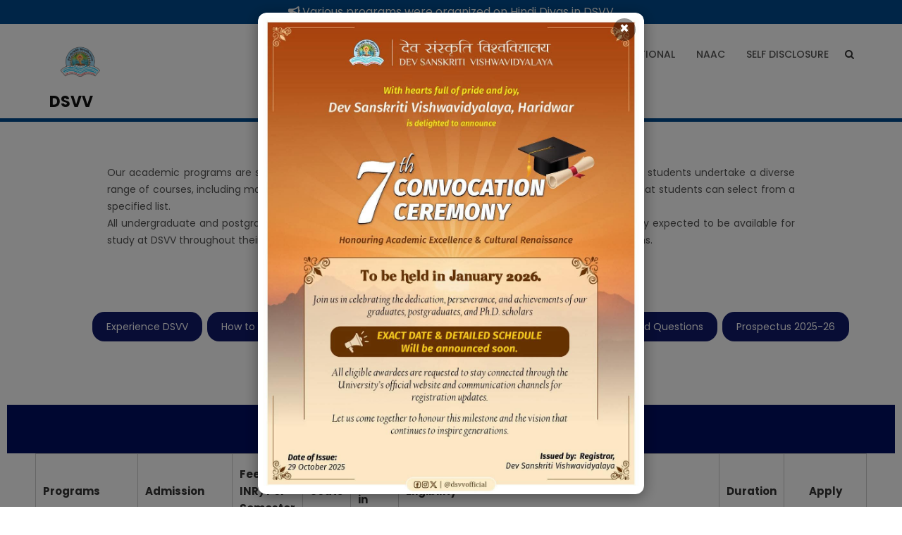

--- FILE ---
content_type: text/html; charset=UTF-8
request_url: https://www.dsvv.ac.in/all-courses-and-programs/
body_size: 35740
content:
<!doctype html>
<html dir="ltr" lang="en-US" prefix="og: https://ogp.me/ns#">
<head>
	<meta charset="UTF-8">
	<meta name="viewport" content="width=device-width, initial-scale=1">
	<link rel="profile" href="http://gmpg.org/xfn/11">
<!-- Global site tag (gtag.js) - Google Analytics -->
<script async src="https://www.googletagmanager.com/gtag/js?id=UA-99023147-1"></script>
<script>
  window.dataLayer = window.dataLayer || [];
  function gtag(){dataLayer.push(arguments);}
  gtag('js', new Date());

  gtag('config', 'UA-99023147-1');
</script>
	<script>!function(e,c){e[c]=e[c]+(e[c]&&" ")+"quform-js"}(document.documentElement,"className");</script><title>All Courses and Programs | DSVV</title>

		<!-- All in One SEO 4.9.3 - aioseo.com -->
	<meta name="description" content="Our academic programs are structured into semesters, each spanning six months. During each semester, students undertake a diverse range of courses, including mandatory courses that are compulsory for all students and optional courses that students can select from a specified list.All undergraduate and postgraduate degrees offered at DSVV are full-time programs. Students are typically expected" />
	<meta name="robots" content="max-image-preview:large" />
	<link rel="canonical" href="https://www.dsvv.ac.in/all-courses-and-programs/" />
	<meta name="generator" content="All in One SEO (AIOSEO) 4.9.3" />
		<meta property="og:locale" content="en_US" />
		<meta property="og:site_name" content="DSVV |" />
		<meta property="og:type" content="article" />
		<meta property="og:title" content="All Courses and Programs | DSVV" />
		<meta property="og:description" content="Our academic programs are structured into semesters, each spanning six months. During each semester, students undertake a diverse range of courses, including mandatory courses that are compulsory for all students and optional courses that students can select from a specified list.All undergraduate and postgraduate degrees offered at DSVV are full-time programs. Students are typically expected" />
		<meta property="og:url" content="https://www.dsvv.ac.in/all-courses-and-programs/" />
		<meta property="og:image" content="https://dsvv.s3.ap-south-1.amazonaws.com/uploads/2023/03/DSVV_LOGO_PNG.png" />
		<meta property="og:image:secure_url" content="https://dsvv.s3.ap-south-1.amazonaws.com/uploads/2023/03/DSVV_LOGO_PNG.png" />
		<meta property="article:published_time" content="2022-03-25T07:05:23+00:00" />
		<meta property="article:modified_time" content="2025-06-20T05:46:33+00:00" />
		<meta property="article:publisher" content="https://www.facebook.com/dsvvofficial/" />
		<meta name="twitter:card" content="summary" />
		<meta name="twitter:site" content="@dsvvofficial" />
		<meta name="twitter:title" content="All Courses and Programs | DSVV" />
		<meta name="twitter:description" content="Our academic programs are structured into semesters, each spanning six months. During each semester, students undertake a diverse range of courses, including mandatory courses that are compulsory for all students and optional courses that students can select from a specified list.All undergraduate and postgraduate degrees offered at DSVV are full-time programs. Students are typically expected" />
		<meta name="twitter:creator" content="@dsvvofficial" />
		<meta name="twitter:image" content="https://dsvv.s3.ap-south-1.amazonaws.com/uploads/2023/03/DSVV_LOGO_PNG.png" />
		<script type="application/ld+json" class="aioseo-schema">
			{"@context":"https:\/\/schema.org","@graph":[{"@type":"BreadcrumbList","@id":"https:\/\/www.dsvv.ac.in\/all-courses-and-programs\/#breadcrumblist","itemListElement":[{"@type":"ListItem","@id":"https:\/\/www.dsvv.ac.in#listItem","position":1,"name":"Home","item":"https:\/\/www.dsvv.ac.in","nextItem":{"@type":"ListItem","@id":"https:\/\/www.dsvv.ac.in\/all-courses-and-programs\/#listItem","name":"All Courses and Programs"}},{"@type":"ListItem","@id":"https:\/\/www.dsvv.ac.in\/all-courses-and-programs\/#listItem","position":2,"name":"All Courses and Programs","previousItem":{"@type":"ListItem","@id":"https:\/\/www.dsvv.ac.in#listItem","name":"Home"}}]},{"@type":"Organization","@id":"https:\/\/www.dsvv.ac.in\/#organization","name":"Dev Sanskriti Vishwavidyalaya (DSVV)","description":"Dev Sanskriti Vishwavidyalaya (DSVV) is a premier institute dedicated to holistic education, research, and cultural renaissance in India.","url":"https:\/\/www.dsvv.ac.in\/","telephone":"+919258369612","logo":{"@type":"ImageObject","url":"https:\/\/dsvv.s3.ap-south-1.amazonaws.com\/uploads\/2023\/03\/DSVV_LOGO_PNG.png","@id":"https:\/\/www.dsvv.ac.in\/all-courses-and-programs\/#organizationLogo"},"image":{"@id":"https:\/\/www.dsvv.ac.in\/all-courses-and-programs\/#organizationLogo"},"sameAs":["https:\/\/www.facebook.com\/dsvvofficial\/","https:\/\/twitter.com\/dsvvofficial?lang=en","https:\/\/www.instagram.com\/dsvvofficial\/?hl=en"]},{"@type":"WebPage","@id":"https:\/\/www.dsvv.ac.in\/all-courses-and-programs\/#webpage","url":"https:\/\/www.dsvv.ac.in\/all-courses-and-programs\/","name":"All Courses and Programs | DSVV","description":"Our academic programs are structured into semesters, each spanning six months. During each semester, students undertake a diverse range of courses, including mandatory courses that are compulsory for all students and optional courses that students can select from a specified list.All undergraduate and postgraduate degrees offered at DSVV are full-time programs. Students are typically expected","inLanguage":"en-US","isPartOf":{"@id":"https:\/\/www.dsvv.ac.in\/#website"},"breadcrumb":{"@id":"https:\/\/www.dsvv.ac.in\/all-courses-and-programs\/#breadcrumblist"},"datePublished":"2022-03-25T07:05:23+05:30","dateModified":"2025-06-20T11:16:33+05:30"},{"@type":"WebSite","@id":"https:\/\/www.dsvv.ac.in\/#website","url":"https:\/\/www.dsvv.ac.in\/","name":"Dev Sanskriti Vishwavidyalaya","alternateName":"Dev Sanskriti Vishwavidyalaya (DSVV)","inLanguage":"en-US","publisher":{"@id":"https:\/\/www.dsvv.ac.in\/#organization"}}]}
		</script>
		<!-- All in One SEO -->

<meta property="og:url" content="https://www.dsvv.ac.in/all-courses-and-programs/">
<meta property="og:site_name" content="DSVV">
<meta property="og:locale" content="en_US">
<meta property="og:type" content="article">
<meta property="og:title" content="All Courses and Programs | DSVV">
<meta property="fb:pages" content="">
<meta property="fb:admins" content="">
<meta property="fb:app_id" content="">
<meta name="twitter:card" content="summary">
<meta name="twitter:title" content="All Courses and Programs | DSVV">
<link rel='dns-prefetch' href='//unpkg.com' />
<link rel='dns-prefetch' href='//ajax.googleapis.com' />
<link rel='dns-prefetch' href='//www.googletagmanager.com' />
<link rel='dns-prefetch' href='//fonts.googleapis.com' />
<link rel='dns-prefetch' href='//cdnjs.cloudflare.com' />
<link rel="alternate" type="application/rss+xml" title="DSVV &raquo; Feed" href="https://www.dsvv.ac.in/feed/" />
<link rel="alternate" type="application/rss+xml" title="DSVV &raquo; Comments Feed" href="https://www.dsvv.ac.in/comments/feed/" />
<script type="text/javascript">
window._wpemojiSettings = {"baseUrl":"https:\/\/s.w.org\/images\/core\/emoji\/14.0.0\/72x72\/","ext":".png","svgUrl":"https:\/\/s.w.org\/images\/core\/emoji\/14.0.0\/svg\/","svgExt":".svg","source":{"concatemoji":"https:\/\/www.dsvv.ac.in\/wp-includes\/js\/wp-emoji-release.min.js?ver=6.1.1"}};
/*! This file is auto-generated */
!function(e,a,t){var n,r,o,i=a.createElement("canvas"),p=i.getContext&&i.getContext("2d");function s(e,t){var a=String.fromCharCode,e=(p.clearRect(0,0,i.width,i.height),p.fillText(a.apply(this,e),0,0),i.toDataURL());return p.clearRect(0,0,i.width,i.height),p.fillText(a.apply(this,t),0,0),e===i.toDataURL()}function c(e){var t=a.createElement("script");t.src=e,t.defer=t.type="text/javascript",a.getElementsByTagName("head")[0].appendChild(t)}for(o=Array("flag","emoji"),t.supports={everything:!0,everythingExceptFlag:!0},r=0;r<o.length;r++)t.supports[o[r]]=function(e){if(p&&p.fillText)switch(p.textBaseline="top",p.font="600 32px Arial",e){case"flag":return s([127987,65039,8205,9895,65039],[127987,65039,8203,9895,65039])?!1:!s([55356,56826,55356,56819],[55356,56826,8203,55356,56819])&&!s([55356,57332,56128,56423,56128,56418,56128,56421,56128,56430,56128,56423,56128,56447],[55356,57332,8203,56128,56423,8203,56128,56418,8203,56128,56421,8203,56128,56430,8203,56128,56423,8203,56128,56447]);case"emoji":return!s([129777,127995,8205,129778,127999],[129777,127995,8203,129778,127999])}return!1}(o[r]),t.supports.everything=t.supports.everything&&t.supports[o[r]],"flag"!==o[r]&&(t.supports.everythingExceptFlag=t.supports.everythingExceptFlag&&t.supports[o[r]]);t.supports.everythingExceptFlag=t.supports.everythingExceptFlag&&!t.supports.flag,t.DOMReady=!1,t.readyCallback=function(){t.DOMReady=!0},t.supports.everything||(n=function(){t.readyCallback()},a.addEventListener?(a.addEventListener("DOMContentLoaded",n,!1),e.addEventListener("load",n,!1)):(e.attachEvent("onload",n),a.attachEvent("onreadystatechange",function(){"complete"===a.readyState&&t.readyCallback()})),(e=t.source||{}).concatemoji?c(e.concatemoji):e.wpemoji&&e.twemoji&&(c(e.twemoji),c(e.wpemoji)))}(window,document,window._wpemojiSettings);
</script>
<style type="text/css">
img.wp-smiley,
img.emoji {
	display: inline !important;
	border: none !important;
	box-shadow: none !important;
	height: 1em !important;
	width: 1em !important;
	margin: 0 0.07em !important;
	vertical-align: -0.1em !important;
	background: none !important;
	padding: 0 !important;
}
</style>
	<link rel='stylesheet' id='formidable-css' href='https://www.dsvv.ac.in/wp-content/plugins/formidable/css/formidableforms.css?ver=820828' type='text/css' media='all' />
<link rel='stylesheet' id='bdt-uikit-css' href='https://www.dsvv.ac.in/wp-content/plugins/bdthemes-element-pack/assets/css/bdt-uikit.css?ver=3.13.1' type='text/css' media='all' />
<link rel='stylesheet' id='ep-helper-css' href='https://www.dsvv.ac.in/wp-content/plugins/bdthemes-element-pack/assets/css/ep-helper.css?ver=6.0.7' type='text/css' media='all' />
<link rel='stylesheet' id='aioseo/css/src/vue/standalone/blocks/table-of-contents/global.scss-css' href='https://www.dsvv.ac.in/wp-content/plugins/all-in-one-seo-pack/dist/Lite/assets/css/table-of-contents/global.e90f6d47.css?ver=4.9.3' type='text/css' media='all' />
<link rel='stylesheet' id='classic-theme-styles-css' href='https://www.dsvv.ac.in/wp-includes/css/classic-themes.min.css?ver=1' type='text/css' media='all' />
<style id='global-styles-inline-css' type='text/css'>
body{--wp--preset--color--black: #000000;--wp--preset--color--cyan-bluish-gray: #abb8c3;--wp--preset--color--white: #ffffff;--wp--preset--color--pale-pink: #f78da7;--wp--preset--color--vivid-red: #cf2e2e;--wp--preset--color--luminous-vivid-orange: #ff6900;--wp--preset--color--luminous-vivid-amber: #fcb900;--wp--preset--color--light-green-cyan: #7bdcb5;--wp--preset--color--vivid-green-cyan: #00d084;--wp--preset--color--pale-cyan-blue: #8ed1fc;--wp--preset--color--vivid-cyan-blue: #0693e3;--wp--preset--color--vivid-purple: #9b51e0;--wp--preset--gradient--vivid-cyan-blue-to-vivid-purple: linear-gradient(135deg,rgba(6,147,227,1) 0%,rgb(155,81,224) 100%);--wp--preset--gradient--light-green-cyan-to-vivid-green-cyan: linear-gradient(135deg,rgb(122,220,180) 0%,rgb(0,208,130) 100%);--wp--preset--gradient--luminous-vivid-amber-to-luminous-vivid-orange: linear-gradient(135deg,rgba(252,185,0,1) 0%,rgba(255,105,0,1) 100%);--wp--preset--gradient--luminous-vivid-orange-to-vivid-red: linear-gradient(135deg,rgba(255,105,0,1) 0%,rgb(207,46,46) 100%);--wp--preset--gradient--very-light-gray-to-cyan-bluish-gray: linear-gradient(135deg,rgb(238,238,238) 0%,rgb(169,184,195) 100%);--wp--preset--gradient--cool-to-warm-spectrum: linear-gradient(135deg,rgb(74,234,220) 0%,rgb(151,120,209) 20%,rgb(207,42,186) 40%,rgb(238,44,130) 60%,rgb(251,105,98) 80%,rgb(254,248,76) 100%);--wp--preset--gradient--blush-light-purple: linear-gradient(135deg,rgb(255,206,236) 0%,rgb(152,150,240) 100%);--wp--preset--gradient--blush-bordeaux: linear-gradient(135deg,rgb(254,205,165) 0%,rgb(254,45,45) 50%,rgb(107,0,62) 100%);--wp--preset--gradient--luminous-dusk: linear-gradient(135deg,rgb(255,203,112) 0%,rgb(199,81,192) 50%,rgb(65,88,208) 100%);--wp--preset--gradient--pale-ocean: linear-gradient(135deg,rgb(255,245,203) 0%,rgb(182,227,212) 50%,rgb(51,167,181) 100%);--wp--preset--gradient--electric-grass: linear-gradient(135deg,rgb(202,248,128) 0%,rgb(113,206,126) 100%);--wp--preset--gradient--midnight: linear-gradient(135deg,rgb(2,3,129) 0%,rgb(40,116,252) 100%);--wp--preset--duotone--dark-grayscale: url('#wp-duotone-dark-grayscale');--wp--preset--duotone--grayscale: url('#wp-duotone-grayscale');--wp--preset--duotone--purple-yellow: url('#wp-duotone-purple-yellow');--wp--preset--duotone--blue-red: url('#wp-duotone-blue-red');--wp--preset--duotone--midnight: url('#wp-duotone-midnight');--wp--preset--duotone--magenta-yellow: url('#wp-duotone-magenta-yellow');--wp--preset--duotone--purple-green: url('#wp-duotone-purple-green');--wp--preset--duotone--blue-orange: url('#wp-duotone-blue-orange');--wp--preset--font-size--small: 13px;--wp--preset--font-size--medium: 20px;--wp--preset--font-size--large: 36px;--wp--preset--font-size--x-large: 42px;--wp--preset--spacing--20: 0.44rem;--wp--preset--spacing--30: 0.67rem;--wp--preset--spacing--40: 1rem;--wp--preset--spacing--50: 1.5rem;--wp--preset--spacing--60: 2.25rem;--wp--preset--spacing--70: 3.38rem;--wp--preset--spacing--80: 5.06rem;}:where(.is-layout-flex){gap: 0.5em;}body .is-layout-flow > .alignleft{float: left;margin-inline-start: 0;margin-inline-end: 2em;}body .is-layout-flow > .alignright{float: right;margin-inline-start: 2em;margin-inline-end: 0;}body .is-layout-flow > .aligncenter{margin-left: auto !important;margin-right: auto !important;}body .is-layout-constrained > .alignleft{float: left;margin-inline-start: 0;margin-inline-end: 2em;}body .is-layout-constrained > .alignright{float: right;margin-inline-start: 2em;margin-inline-end: 0;}body .is-layout-constrained > .aligncenter{margin-left: auto !important;margin-right: auto !important;}body .is-layout-constrained > :where(:not(.alignleft):not(.alignright):not(.alignfull)){max-width: var(--wp--style--global--content-size);margin-left: auto !important;margin-right: auto !important;}body .is-layout-constrained > .alignwide{max-width: var(--wp--style--global--wide-size);}body .is-layout-flex{display: flex;}body .is-layout-flex{flex-wrap: wrap;align-items: center;}body .is-layout-flex > *{margin: 0;}:where(.wp-block-columns.is-layout-flex){gap: 2em;}.has-black-color{color: var(--wp--preset--color--black) !important;}.has-cyan-bluish-gray-color{color: var(--wp--preset--color--cyan-bluish-gray) !important;}.has-white-color{color: var(--wp--preset--color--white) !important;}.has-pale-pink-color{color: var(--wp--preset--color--pale-pink) !important;}.has-vivid-red-color{color: var(--wp--preset--color--vivid-red) !important;}.has-luminous-vivid-orange-color{color: var(--wp--preset--color--luminous-vivid-orange) !important;}.has-luminous-vivid-amber-color{color: var(--wp--preset--color--luminous-vivid-amber) !important;}.has-light-green-cyan-color{color: var(--wp--preset--color--light-green-cyan) !important;}.has-vivid-green-cyan-color{color: var(--wp--preset--color--vivid-green-cyan) !important;}.has-pale-cyan-blue-color{color: var(--wp--preset--color--pale-cyan-blue) !important;}.has-vivid-cyan-blue-color{color: var(--wp--preset--color--vivid-cyan-blue) !important;}.has-vivid-purple-color{color: var(--wp--preset--color--vivid-purple) !important;}.has-black-background-color{background-color: var(--wp--preset--color--black) !important;}.has-cyan-bluish-gray-background-color{background-color: var(--wp--preset--color--cyan-bluish-gray) !important;}.has-white-background-color{background-color: var(--wp--preset--color--white) !important;}.has-pale-pink-background-color{background-color: var(--wp--preset--color--pale-pink) !important;}.has-vivid-red-background-color{background-color: var(--wp--preset--color--vivid-red) !important;}.has-luminous-vivid-orange-background-color{background-color: var(--wp--preset--color--luminous-vivid-orange) !important;}.has-luminous-vivid-amber-background-color{background-color: var(--wp--preset--color--luminous-vivid-amber) !important;}.has-light-green-cyan-background-color{background-color: var(--wp--preset--color--light-green-cyan) !important;}.has-vivid-green-cyan-background-color{background-color: var(--wp--preset--color--vivid-green-cyan) !important;}.has-pale-cyan-blue-background-color{background-color: var(--wp--preset--color--pale-cyan-blue) !important;}.has-vivid-cyan-blue-background-color{background-color: var(--wp--preset--color--vivid-cyan-blue) !important;}.has-vivid-purple-background-color{background-color: var(--wp--preset--color--vivid-purple) !important;}.has-black-border-color{border-color: var(--wp--preset--color--black) !important;}.has-cyan-bluish-gray-border-color{border-color: var(--wp--preset--color--cyan-bluish-gray) !important;}.has-white-border-color{border-color: var(--wp--preset--color--white) !important;}.has-pale-pink-border-color{border-color: var(--wp--preset--color--pale-pink) !important;}.has-vivid-red-border-color{border-color: var(--wp--preset--color--vivid-red) !important;}.has-luminous-vivid-orange-border-color{border-color: var(--wp--preset--color--luminous-vivid-orange) !important;}.has-luminous-vivid-amber-border-color{border-color: var(--wp--preset--color--luminous-vivid-amber) !important;}.has-light-green-cyan-border-color{border-color: var(--wp--preset--color--light-green-cyan) !important;}.has-vivid-green-cyan-border-color{border-color: var(--wp--preset--color--vivid-green-cyan) !important;}.has-pale-cyan-blue-border-color{border-color: var(--wp--preset--color--pale-cyan-blue) !important;}.has-vivid-cyan-blue-border-color{border-color: var(--wp--preset--color--vivid-cyan-blue) !important;}.has-vivid-purple-border-color{border-color: var(--wp--preset--color--vivid-purple) !important;}.has-vivid-cyan-blue-to-vivid-purple-gradient-background{background: var(--wp--preset--gradient--vivid-cyan-blue-to-vivid-purple) !important;}.has-light-green-cyan-to-vivid-green-cyan-gradient-background{background: var(--wp--preset--gradient--light-green-cyan-to-vivid-green-cyan) !important;}.has-luminous-vivid-amber-to-luminous-vivid-orange-gradient-background{background: var(--wp--preset--gradient--luminous-vivid-amber-to-luminous-vivid-orange) !important;}.has-luminous-vivid-orange-to-vivid-red-gradient-background{background: var(--wp--preset--gradient--luminous-vivid-orange-to-vivid-red) !important;}.has-very-light-gray-to-cyan-bluish-gray-gradient-background{background: var(--wp--preset--gradient--very-light-gray-to-cyan-bluish-gray) !important;}.has-cool-to-warm-spectrum-gradient-background{background: var(--wp--preset--gradient--cool-to-warm-spectrum) !important;}.has-blush-light-purple-gradient-background{background: var(--wp--preset--gradient--blush-light-purple) !important;}.has-blush-bordeaux-gradient-background{background: var(--wp--preset--gradient--blush-bordeaux) !important;}.has-luminous-dusk-gradient-background{background: var(--wp--preset--gradient--luminous-dusk) !important;}.has-pale-ocean-gradient-background{background: var(--wp--preset--gradient--pale-ocean) !important;}.has-electric-grass-gradient-background{background: var(--wp--preset--gradient--electric-grass) !important;}.has-midnight-gradient-background{background: var(--wp--preset--gradient--midnight) !important;}.has-small-font-size{font-size: var(--wp--preset--font-size--small) !important;}.has-medium-font-size{font-size: var(--wp--preset--font-size--medium) !important;}.has-large-font-size{font-size: var(--wp--preset--font-size--large) !important;}.has-x-large-font-size{font-size: var(--wp--preset--font-size--x-large) !important;}
.wp-block-navigation a:where(:not(.wp-element-button)){color: inherit;}
:where(.wp-block-columns.is-layout-flex){gap: 2em;}
.wp-block-pullquote{font-size: 1.5em;line-height: 1.6;}
</style>
<link rel='stylesheet' id='news-css' href='https://www.dsvv.ac.in/wp-content/plugins/simple-news/css/news.css?ver=6.1.1' type='text/css' media='all' />
<link rel='stylesheet' id='ssr_frontend_style-css' href='https://www.dsvv.ac.in/wp-content/plugins/simple-student-result/css/ssr_style.css?ver=1.8.9' type='text/css' media='all' />
<link rel='stylesheet' id='tlpportfolio-css-css' href='https://www.dsvv.ac.in/wp-content/plugins/tlp-portfolio/assets/css/tlpportfolio.css?ver=1.0' type='text/css' media='all' />
<link rel='stylesheet' id='woocommerce-layout-css' href='https://www.dsvv.ac.in/wp-content/plugins/woocommerce/assets/css/woocommerce-layout.css?ver=7.7.2' type='text/css' media='all' />
<link rel='stylesheet' id='woocommerce-smallscreen-css' href='https://www.dsvv.ac.in/wp-content/plugins/woocommerce/assets/css/woocommerce-smallscreen.css?ver=7.7.2' type='text/css' media='only screen and (max-width: 768px)' />
<link rel='stylesheet' id='woocommerce-general-css' href='https://www.dsvv.ac.in/wp-content/plugins/woocommerce/assets/css/woocommerce.css?ver=7.7.2' type='text/css' media='all' />
<style id='woocommerce-inline-inline-css' type='text/css'>
.woocommerce form .form-row .required { visibility: visible; }
</style>
<link rel='stylesheet' id='quform-css' href='https://www.dsvv.ac.in/wp-content/plugins/quform/cache/quform.css?ver=1755678514' type='text/css' media='all' />
<link rel='stylesheet' id='education-web-google-fonts-css' href='https://fonts.googleapis.com/css?family=Roboto%3A300%2C400%2C500%2C700%2C900%7CLobster%7CRoboto+Slab%3A300%2C400%2C700&#038;subset=latin%2Clatin-ext' type='text/css' media='all' />
<link rel='stylesheet' id='bootstrap-css' href='https://www.dsvv.ac.in/wp-content/themes/education-web/assets/library/bootstrap/css/bootstrap.min.css?ver=3.3.7' type='text/css' media='all' />
<link rel='stylesheet' id='animate-css' href='https://www.dsvv.ac.in/wp-content/themes/education-web/assets/library/animate/animate.min.css?ver=3.5.2' type='text/css' media='all' />
<link rel='stylesheet' id='jquery-bxslider-css' href='https://www.dsvv.ac.in/wp-content/themes/education-web/assets/library/bxslider/css/jquery.bxslider.min.css?ver=4.2.12' type='text/css' media='all' />
<link rel='stylesheet' id='font-awesome-css' href='https://www.dsvv.ac.in/wp-content/plugins/elementor/assets/lib/font-awesome/css/font-awesome.min.css?ver=4.7.0' type='text/css' media='all' />
<link rel='stylesheet' id='prettyPhoto-css' href='https://www.dsvv.ac.in/wp-content/themes/education-web/assets/library/prettyphoto/css/prettyPhoto.css?ver=6.1.1' type='text/css' media='all' />
<link rel='stylesheet' id='owl-carousel-css' href='https://www.dsvv.ac.in/wp-content/themes/education-web/assets/library/OwlCarousel/assets/owl.carousel.min.css?ver=2.2.1' type='text/css' media='all' />
<link rel='stylesheet' id='owl-theme-css' href='https://www.dsvv.ac.in/wp-content/themes/education-web/assets/library/OwlCarousel/assets/owl.theme.default.min.css?ver=2.2.1' type='text/css' media='all' />
<link rel='stylesheet' id='education-web-style-css' href='https://www.dsvv.ac.in/wp-content/themes/education-web/style.css?ver=6.1.1' type='text/css' media='all' />
<style id='education-web-style-inline-css' type='text/css'>
.counter{ background-image: url(""); }
</style>
<link rel='stylesheet' id='education-web-responsive-css' href='https://www.dsvv.ac.in/wp-content/themes/education-web/assets/css/responsive.css?ver=6.1.1' type='text/css' media='all' />
<link rel='stylesheet' id='flickitycss-css' href='https://unpkg.com/flickity@2/dist/flickity.min.css?ver=1' type='text/css' media='all' />
<link rel='stylesheet' id='animatecss-css' href='https://cdnjs.cloudflare.com/ajax/libs/animate.css/3.7.0/animate.min.css?ver=1' type='text/css' media='all' />
<link rel='stylesheet' id='education-web-woocommerce-style-css' href='https://www.dsvv.ac.in/wp-content/themes/education-web/woocommerce.css?ver=6.1.1' type='text/css' media='all' />
<link rel='stylesheet' id='elementor-frontend-css' href='https://www.dsvv.ac.in/wp-content/uploads/elementor/css/custom-frontend.min.css?ver=1751741720' type='text/css' media='all' />
<link rel='stylesheet' id='swiper-css' href='https://www.dsvv.ac.in/wp-content/plugins/elementor/assets/lib/swiper/v8/css/swiper.min.css?ver=8.4.5' type='text/css' media='all' />
<link rel='stylesheet' id='elementor-post-55-css' href='https://www.dsvv.ac.in/wp-content/uploads/elementor/css/post-55.css?ver=1751741720' type='text/css' media='all' />
<link rel='stylesheet' id='font-awesome-5-all-css' href='https://www.dsvv.ac.in/wp-content/plugins/elementor/assets/lib/font-awesome/css/all.min.css?ver=3.23.4' type='text/css' media='all' />
<link rel='stylesheet' id='font-awesome-4-shim-css' href='https://www.dsvv.ac.in/wp-content/plugins/elementor/assets/lib/font-awesome/css/v4-shims.min.css?ver=3.23.4' type='text/css' media='all' />
<link rel='stylesheet' id='elementor-post-7052-css' href='https://www.dsvv.ac.in/wp-content/uploads/elementor/css/post-7052.css?ver=1751743046' type='text/css' media='all' />
<link rel='stylesheet' id='ekit-widget-styles-css' href='https://www.dsvv.ac.in/wp-content/plugins/elementskit-lite/widgets/init/assets/css/widget-styles.css?ver=3.5.4' type='text/css' media='all' />
<link rel='stylesheet' id='ekit-responsive-css' href='https://www.dsvv.ac.in/wp-content/plugins/elementskit-lite/widgets/init/assets/css/responsive.css?ver=3.5.4' type='text/css' media='all' />
<link rel='stylesheet' id='ecs-styles-css' href='https://www.dsvv.ac.in/wp-content/plugins/ele-custom-skin/assets/css/ecs-style.css?ver=3.1.9' type='text/css' media='all' />
<link rel='stylesheet' id='google-fonts-1-css' href='https://fonts.googleapis.com/css?family=Poppins%3A100%2C100italic%2C200%2C200italic%2C300%2C300italic%2C400%2C400italic%2C500%2C500italic%2C600%2C600italic%2C700%2C700italic%2C800%2C800italic%2C900%2C900italic&#038;display=auto&#038;ver=6.1.1' type='text/css' media='all' />
<link rel="preconnect" href="https://fonts.gstatic.com/" crossorigin><script type='text/javascript' src='https://www.dsvv.ac.in/wp-includes/js/jquery/jquery.min.js?ver=3.6.1' id='jquery-core-js'></script>
<script type='text/javascript' src='https://www.dsvv.ac.in/wp-includes/js/jquery/jquery-migrate.min.js?ver=3.3.2' id='jquery-migrate-js'></script>
<!--[if lt IE 9]>
<script type='text/javascript' src='https://www.dsvv.ac.in/wp-content/themes/education-web/assets/library/html5shiv/html5shiv.min.js?ver=3.7.3' id='html5-js'></script>
<![endif]-->
<!--[if lt IE 9]>
<script type='text/javascript' src='https://www.dsvv.ac.in/wp-content/themes/education-web/assets/library/respond/respond.min.js?ver=1.0.0' id='respond-js'></script>
<![endif]-->
<script type='text/javascript' src='https://www.dsvv.ac.in/wp-content/themes/education-web/assets/library/sticky/jquery.sticky.js?ver=1' id='jquery-sticky-js'></script>
<script type='text/javascript' src='https://www.dsvv.ac.in/wp-content/plugins/elementor/assets/lib/font-awesome/js/v4-shims.min.js?ver=3.23.4' id='font-awesome-4-shim-js'></script>

<!-- Google tag (gtag.js) snippet added by Site Kit -->
<!-- Google Analytics snippet added by Site Kit -->
<script type='text/javascript' src='https://www.googletagmanager.com/gtag/js?id=G-L1HLH3DM19' id='google_gtagjs-js' async></script>
<script type='text/javascript' id='google_gtagjs-js-after'>
window.dataLayer = window.dataLayer || [];function gtag(){dataLayer.push(arguments);}
gtag("set","linker",{"domains":["www.dsvv.ac.in"]});
gtag("js", new Date());
gtag("set", "developer_id.dZTNiMT", true);
gtag("config", "G-L1HLH3DM19");
 window._googlesitekit = window._googlesitekit || {}; window._googlesitekit.throttledEvents = []; window._googlesitekit.gtagEvent = (name, data) => { var key = JSON.stringify( { name, data } ); if ( !! window._googlesitekit.throttledEvents[ key ] ) { return; } window._googlesitekit.throttledEvents[ key ] = true; setTimeout( () => { delete window._googlesitekit.throttledEvents[ key ]; }, 5 ); gtag( "event", name, { ...data, event_source: "site-kit" } ); }; 
</script>
<script type='text/javascript' id='ecs_ajax_load-js-extra'>
/* <![CDATA[ */
var ecs_ajax_params = {"ajaxurl":"https:\/\/www.dsvv.ac.in\/wp-admin\/admin-ajax.php","posts":"{\"page\":0,\"pagename\":\"all-courses-and-programs\",\"error\":\"\",\"m\":\"\",\"p\":0,\"post_parent\":\"\",\"subpost\":\"\",\"subpost_id\":\"\",\"attachment\":\"\",\"attachment_id\":0,\"name\":\"all-courses-and-programs\",\"page_id\":0,\"second\":\"\",\"minute\":\"\",\"hour\":\"\",\"day\":0,\"monthnum\":0,\"year\":0,\"w\":0,\"category_name\":\"\",\"tag\":\"\",\"cat\":\"\",\"tag_id\":\"\",\"author\":\"\",\"author_name\":\"\",\"feed\":\"\",\"tb\":\"\",\"paged\":0,\"meta_key\":\"\",\"meta_value\":\"\",\"preview\":\"\",\"s\":\"\",\"sentence\":\"\",\"title\":\"\",\"fields\":\"\",\"menu_order\":\"\",\"embed\":\"\",\"category__in\":[],\"category__not_in\":[],\"category__and\":[],\"post__in\":[],\"post__not_in\":[],\"post_name__in\":[],\"tag__in\":[],\"tag__not_in\":[],\"tag__and\":[],\"tag_slug__in\":[],\"tag_slug__and\":[],\"post_parent__in\":[],\"post_parent__not_in\":[],\"author__in\":[],\"author__not_in\":[],\"post_type\":[\"post\",\"page\",\"e-landing-page\"],\"ignore_sticky_posts\":false,\"suppress_filters\":false,\"cache_results\":true,\"update_post_term_cache\":true,\"update_menu_item_cache\":false,\"lazy_load_term_meta\":true,\"update_post_meta_cache\":true,\"posts_per_page\":10,\"nopaging\":false,\"comments_per_page\":\"50\",\"no_found_rows\":false,\"order\":\"DESC\"}"};
/* ]]> */
</script>
<script type='text/javascript' src='https://www.dsvv.ac.in/wp-content/plugins/ele-custom-skin/assets/js/ecs_ajax_pagination.js?ver=3.1.9' id='ecs_ajax_load-js'></script>
<script type='text/javascript' src='https://www.dsvv.ac.in/wp-content/plugins/ele-custom-skin/assets/js/ecs.js?ver=3.1.9' id='ecs-script-js'></script>
<link rel="https://api.w.org/" href="https://www.dsvv.ac.in/wp-json/" /><link rel="alternate" type="application/json" href="https://www.dsvv.ac.in/wp-json/wp/v2/pages/7052" /><link rel="EditURI" type="application/rsd+xml" title="RSD" href="https://www.dsvv.ac.in/xmlrpc.php?rsd" />
<link rel="wlwmanifest" type="application/wlwmanifest+xml" href="https://www.dsvv.ac.in/wp-includes/wlwmanifest.xml" />
<meta name="generator" content="WordPress 6.1.1" />
<meta name="generator" content="WooCommerce 7.7.2" />
<link rel='shortlink' href='https://www.dsvv.ac.in/?p=7052' />
<link rel="alternate" type="application/json+oembed" href="https://www.dsvv.ac.in/wp-json/oembed/1.0/embed?url=https%3A%2F%2Fwww.dsvv.ac.in%2Fall-courses-and-programs%2F" />
<link rel="alternate" type="text/xml+oembed" href="https://www.dsvv.ac.in/wp-json/oembed/1.0/embed?url=https%3A%2F%2Fwww.dsvv.ac.in%2Fall-courses-and-programs%2F&#038;format=xml" />
<style type='text/css'> .ae_data .elementor-editor-element-setting {
            display:none !important;
            }
            </style><meta name="generator" content="Site Kit by Google 1.170.0" /><script id='pixel-script-poptin' src='https://cdn.popt.in/pixel.js?id=e6b84158ce785' async='true'></script> 				<style>
					.tlp-team .short-desc, .tlp-team .tlp-team-isotope .tlp-content, .tlp-team .button-group .selected, .tlp-team .layout1 .tlp-content, .tlp-team .tpl-social a, .tlp-team .tpl-social li a.fa,.tlp-portfolio button.selected,.tlp-portfolio .layoutisotope .tlp-portfolio-item .tlp-content,.tlp-portfolio button:hover {
						background: #0367bf ;
					}
					.tlp-portfolio .layoutisotope .tlp-overlay,.tlp-portfolio .layout1 .tlp-overlay,.tlp-portfolio .layout2 .tlp-overlay,.tlp-portfolio .layout3 .tlp-overlay, .tlp-portfolio .slider .tlp-overlay {
						background: rgba(3,103,191,0.8);
					}
									</style>
					<noscript><style>.woocommerce-product-gallery{ opacity: 1 !important; }</style></noscript>
	<meta name="generator" content="Elementor 3.23.4; features: e_font_icon_svg, additional_custom_breakpoints, e_lazyload; settings: css_print_method-external, google_font-enabled, font_display-auto">
			<style>
				.e-con.e-parent:nth-of-type(n+4):not(.e-lazyloaded):not(.e-no-lazyload),
				.e-con.e-parent:nth-of-type(n+4):not(.e-lazyloaded):not(.e-no-lazyload) * {
					background-image: none !important;
				}
				@media screen and (max-height: 1024px) {
					.e-con.e-parent:nth-of-type(n+3):not(.e-lazyloaded):not(.e-no-lazyload),
					.e-con.e-parent:nth-of-type(n+3):not(.e-lazyloaded):not(.e-no-lazyload) * {
						background-image: none !important;
					}
				}
				@media screen and (max-height: 640px) {
					.e-con.e-parent:nth-of-type(n+2):not(.e-lazyloaded):not(.e-no-lazyload),
					.e-con.e-parent:nth-of-type(n+2):not(.e-lazyloaded):not(.e-no-lazyload) * {
						background-image: none !important;
					}
				}
			</style>
			<link rel="icon" href="https://www.dsvv.ac.in/wp-content/uploads/2022/03/cropped-OJwDjLOitfP-z-0-y-dsvvlogo_1copy2-32x32-1.png" sizes="32x32" />
<link rel="icon" href="https://www.dsvv.ac.in/wp-content/uploads/2022/03/cropped-OJwDjLOitfP-z-0-y-dsvvlogo_1copy2-32x32-1.png" sizes="192x192" />
<link rel="apple-touch-icon" href="https://www.dsvv.ac.in/wp-content/uploads/2022/03/cropped-OJwDjLOitfP-z-0-y-dsvvlogo_1copy2-32x32-1.png" />
<meta name="msapplication-TileImage" content="https://www.dsvv.ac.in/wp-content/uploads/2022/03/cropped-OJwDjLOitfP-z-0-y-dsvvlogo_1copy2-32x32-1.png" />
		<style type="text/css" id="wp-custom-css">
			h1, h2, h3, h4, h5, h6, b, span, li, p, li a, strong {
    font-family: "Poppins", Poppins !important;
}
.entry-meta span.author {
    display: none !important;
    visibility: hidden !important;
    height: 0 !important;
    width: 0 !important;
}
.entry-meta span.posted-on:before {
    content: '' !important;
}
.elementor-widget-text-editor .elementor-widget-container {
	font-size: 1em !important;
}
.elementor-section-wrap {
    z-index: 999999;
    position: relative;
}
.ulbullet ul {
  list-style: none;
}

.ulbullet ul li::before {
  content: "\2022" !important;  
	color: black;
  font-weight: bold;
  display: inline;
  width: 1em;
  margin-left: -1em;
}

.aux-text{
	background-color: #1185d1;
    padding: 3px;
    border-radius: 10px;
}
.home_logo{
	margin-top:20px !important;
}
/* 	News Mobile css Start */
#services #primary{
 	float: right; 
 	width: 65% ; 
/*  	position: absolute !important; */
}
	.services .single-sidebar{
		margin-top: 850px !important;
	}
#services .entry-content{
/* 	padding-bottom: 350px; */
	width: 95%;
}
..elementor-63 .elementor-element.elementor-element-7ab94bfd{
	z-index:9999;
}
#services #secondary{
	float:right;
/* 	margin-left:900px; */
	    top: -800px !important;
}

/* 	News Mobile css End */

 .bdt-navbar-nav > li > a {
    padding: 5px 20px 5px 20px;
    min-height: 42px;
    color: #FFFFFF;
    background-color: #101A6A;
    border-radius: 17px 17px 17px 17px;
    font-family: "Poppins", Poppins;
    font-size: 14px;
}

 .bdt-navbar-nav > li {
    margin-left: 7px;
}

.elementor-icon-list-text{
	color: #000000;
    font-family: "Poppins", Poppins;
    font-size: 14px;
    font-weight: 500;
    line-height: 25px !important;
}
ul li{
	list-style: none;
}
.head_icon_home {
	text-align: center;
}
.head_icon_home a{
	text-align: center;
	line-height:3;
}
.blog_sideitem h3 a{
	font-size: 11px;
}
.elementor-9534 .elementor-element.elementor-element-b590740 img{
	object-fit:none;
}

 .elementor-60 .elementor-element.elementor-element-388a54b.elementor-posts--thumbnail-left .elementor-post__thumbnail__link {
	margin-right:0px !important;
}
.blog_newstop h2 a{
	font-size:17px !important;
}
.blog_newstwo h2 a{
	font-size:17px !important;
}
.blog_sideitem .elementor-post__thumbnail__link{
/* 	 margin-right: 20px; */
}
.elementor-9534 .elementor-element.elementor-element-b590740 img{
	height: 242px !important;
}
.ecs-load-more-button{
	text-align:center;
}
.updates_univercity img{
	height: 202px;
	background-size: contain;
	border-radius: 22px;
	padding: 10px;
}
.updates_univercity .elementor-post__title a{
	padding:10px 22px 0px 11px;
}
 .ecs-load-more-button a{
	background-color: #071A7C;
	font-family: 'Poppins';
	font-weight: 600;
	color: white;
} 

.counter_home span {
    font-family: "Poppins", Poppins;
    font-size: 40px;
    font-weight: bold;
    line-height: 49px;
    letter-spacing: -0.9px;
    color: #0B3B8A;
    margin: 0px 0px 0px 0px;
}
.counter_home h3 span{
    font-family: "Poppins", Poppins;
    font-size: 20px;
    font-weight: 800;
    line-height: 25px;
    color: var( --e-global-color-text );
    margin: 8px 0px 0px 0px;
}
.footer_list_icon span{
	color:white;
}
.footer_list_icon span{
	color:white;
}
.footer_card_img  a{
	color:#ffffff;
	padding: 7px;
    font-size: 21px;
}
.footer_card_img li{
	list-style: none;
	float:right;
}
.type-news .elementor-post__title { padding: 10px;
}


.iro_manuitem ul li a{
	padding:5px 9px 5px 9px;
    min-height: 42px;
	margin-bottom:5px;
   
    background-color: #101A6A;
    border-radius: 17px 17px 17px 17px;
    font-family: "Poppins", Poppins;
    font-size: 14px;
}
.iro_manuitem ul li a span{
 color: #FFFFFF;
	font-size: 12px;
}
.iro_manuitem{
	margin-left: 60px;
}

.type-news .elementor-post__meta-data{
    display: none !important;
}
.type-news img{
	border-radius:20px;
}

@media only screen and (max-width: 375px) {
	.mobile_icon_manu p{
		display: inline;
	}
	.counter_home span{
		font-size: 18px;
    line-height: 24px;
    margin: 0px 0px 0px 0px;
    padding: 0px 0px 0px 0px;
	}
	
.counter_home h3 span	{
		font-size: 13px;
    margin: 10px 0px -3px 0px;
    padding: 0px 0px 0px 0px;

	}
	.counter1{
		padding-left:10px;
	}
	
	.elementskit-menu-overlay{
		display:left;
	}
	
/* 	News Mobile css Start */
	
	.services .single-sidebar{
		margin-top: 900px;
		width: 298px;
	}
	#services{
		padding-bottom:0px ;
	}
	.blog-items {
		margin-bottom: 0px;
	}
	.blog-items .blog-exercpt{
		padding: 15px 7px;
    margin: 15px 15px 0;
	}
	#services #primary
{
		width:100% !important;
	}
	
	.breadcrumbs .bread-list {
  padding: 12px 15px !important;
}
	#services #secondary {
    margin-left:0px;
}
	
	.elementor-64 .elementor-element.elementor-element-9d2edaa .elementskit-nav-logo > img{
		display:none;
	}
	
	#services .entry-content{
		margin-top:-45px;
	}
	/* 	News Mobile css End */
	
}
@media only screen and (max-width: 414px) {
	.mobile_icon_manu p{
		display:inline-block;
	}
	.counter_home span{
		font-size: 18px;
    line-height: 24px;
    margin: 0px 0px 0px 0px;
    padding: 0px 0px 0px 0px;
	}
	
.counter_home h3 span	{
		font-size: 13px;
    margin: 10px 0px -3px 0px;
    padding: 0px 0px 0px 0px;

	}
	
	.counter1{
		padding-left:10px;
	}
	

	
	.services .single-sidebar{
		margin-top: 900px ;
	}
	#services{
		padding-bottom:0px ;
	}
	.blog-items {
		margin-bottom: 0px;
	}
	.blog-items .blog-exercpt{
		padding: 15px 7px;
    margin: 15px 15px 0;
	}
	#services #primary
{
		width:100% !important;
	}

	
	.breadcrumbs .bread-list {
  padding: 12px 15px !important;
}
	#services #secondary {
    margin-left:0px;
}
	
	.home_logo .elementor-image{
		width: 275px;
	}
	.elementor-element-220b6e4 .elementskit-menu-toggler{
		position:center;
		top:0px;
		Right: above;
		
	}
	
	.elementor-64 .elementor-element.elementor-element-9d2edaa .elementskit-menu-hamburger{
		position: static;
    top: 0px;
    Right: 0px;
	}
	
.elementor-element-220b6e4{
		height: 5px;
	}
	.elementor-64 .elementor-element.elementor-element-9d2edaa .elementskit-navbar-nav > li > a{
		    line-height: 3;
	}
	
	.elementor-64 .elementor-element.elementor-element-9d2edaa .elementskit-nav-logo > img{
		display:none;
	}
	
	
	
	.page-id-97 .elementor-63 .elementor-element.elementor-element-7ab94bfd{
	margin-top:0px;
	} 
	
.single-news .elementor-63 .elementor-element.elementor-element-7ab94bfd{
/* 	margin-top: 2500px; */
	} 
	.services .single-sidebar{
		display:none;
	}
	
	
.elementor-6624 .elementor-element.elementor-element-ac09b30{
		display:none;
	}
	.theiaStickySidebar .services-content .blog-exercpt{
		margin-bottom:80px;
	}
	
	
	#services .entry-content{
		margin-top:-45px;
	}
	
}


.home_social_section {
    overflow: scroll;
    height: 500px;
}


























































.elementor .elementor-element.elementor-element-ad87370 {
    padding: 50px 0px 50px 0px;
}

.elementor .elementor-element.elementor-element-479dc20a>.elementor-element-populated {
    text-align: center;
}

.elementor .elementor-element.elementor-element-3386b083 .bdt-navbar-container {
    justify-content: center;
}

.elementor .elementor-element.elementor-element-3386b083 .bdt-navbar-nav {
    transform: translateX(28px);
    margin-left: -7px;
}

.elementor .elementor-element.elementor-element-3386b083 .bdt-navbar-nav>li>a {
    padding: 5px 20px 5px 20px;
    min-height: 42px;
    color: #FFFFFF;
    background-color: #101A6A;
    border-radius: 17px 17px 17px 17px;
    font-family: "Poppins", Poppins;
    font-size: 14px;
}

.elementor .elementor-element.elementor-element-3386b083 .bdt-navbar-nav>li {
    margin-left: 7px;
}

.elementor .elementor-element.elementor-element-3386b083.bdt-navbar-parent-indicator-yes .bdt-navbar-nav>li.bdt-parent a:after {
    color: #FD2424;
}

.elementor .elementor-element.elementor-element-3386b083 .bdt-navbar-nav>li>a:hover {
    background-color: #182698;
}

.elementor .elementor-element.elementor-element-3386b083.bdt-navbar-parent-indicator-yes .bdt-navbar-nav>li.bdt-parent a:hover::after {
    color: #EC3B3B;
}

.elementor .elementor-element.elementor-element-3386b083>.elementor-widget-container {
    padding: 10px 0px 0px 0px;
}

.elementor .elementor-element.elementor-element-fe0c7bb .bdt-thumb-gallery-thumbnav a {
    width: 110px;
    height: 80px;
}

.elementor .elementor-element.elementor-element-fe0c7bb .bdt-thumb-gallery .bdt-thumb-gallery-content {
    background-color: #0B2438B0;
    padding: 40px 20px 0px 20px;
    border-radius: 7px 7px 7px 7px;
}

.elementor .elementor-element.elementor-element-fe0c7bb .bdt-thumb-gallery .bdt-thumb-gallery-title {
    color: #FFFFFF;
    font-size: 21px;
    text-transform: uppercase;
    line-height: 1.5em;
}

.elementor .elementor-element.elementor-element-fe0c7bb .bdt-thumb-gallery .bdt-thumb-gallery-text {
    font-size: 15px;
}

.elementor .elementor-element.elementor-element-fe0c7bb .bdt-thumb-gallery .bdt-thumbnav-wrapper .bdt-thumbnav {
    transform: translate(0px, -30px);
}

.elementor .elementor-element.elementor-element-fe0c7bb>.elementor-widget-container {
    margin: 0px 0px 0px 0px;
    padding: 0px 0px 0px 0px;
}

.elementor .elementor-element.elementor-element-abcaea0>.elementor-container {
    max-width: 1600px;
}

.elementor .elementor-element.elementor-element-abcaea0 {
    padding: 0px 40px 40px 40px;
}

.elementor .elementor-element.elementor-element-44e211e {
    --e-image-carousel-slides-to-show: 8;
}

.elementor .elementor-element.elementor-element-44e211e .elementor-image-carousel-wrapper .elementor-image-carousel .swiper-slide-image {
    border-radius: 11px 11px 11px 11px;
}

.elementor .elementor-element.elementor-element-44e211e>.elementor-widget-container {
    padding: 40px 0px 0px 0px;
}

.elementor .elementor-element.elementor-element-afec9ad {
    padding: 40px 0px 50px 0px;
}

.elementor .elementor-element.elementor-element-f0769c7.elementor-column>.elementor-column-wrap>.elementor-widget-wrap {
    justify-content: center;
}

.elementor .elementor-element.elementor-element-ce99ba3 .aux-modern-button-wrapper {
    text-align: center;
}

.elementor .elementor-element.elementor-element-ce99ba3 .aux-modern-button.aux-modern-button-outline .aux-overlay:after,
.elementor .elementor-element.elementor-element-ce99ba3 .aux-modern-button .aux-overlay:after {
    background-color: #ED9E41;
}

.elementor .elementor-element.elementor-element-ce99ba3 .aux-text {
    color: #0B2438;
}

.elementor .elementor-element.elementor-element-ce99ba3>.elementor-widget-container {
    padding: 10px 20px 0px 20px;
}

.elementor .elementor-element.elementor-element-ce99ba3 {
    width: auto;
    max-width: auto;
}

.elementor .elementor-element.elementor-element-30f572b .aux-modern-button-wrapper {
    text-align: center;
}

.elementor .elementor-element.elementor-element-30f572b .aux-modern-button.aux-modern-button-outline .aux-overlay:after,
.elementor .elementor-element.elementor-element-30f572b .aux-modern-button .aux-overlay:after {
    background-color: #ED9E41;
}

.elementor .elementor-element.elementor-element-30f572b .aux-text {
    color: #0B2438;
}

.elementor .elementor-element.elementor-element-30f572b>.elementor-widget-container {
    padding: 10px 20px 0px 20px;
}

.elementor .elementor-element.elementor-element-30f572b {
    width: auto;
    max-width: auto;
}

.elementor .elementor-element.elementor-element-50438a0 .aux-modern-button-wrapper {
    text-align: center;
}

.elementor .elementor-element.elementor-element-50438a0 .aux-modern-button.aux-modern-button-outline .aux-overlay:after,
.elementor .elementor-element.elementor-element-50438a0 .aux-modern-button .aux-overlay:after {
    background-color: #ED9E41;
}

.elementor .elementor-element.elementor-element-50438a0 .aux-text {
    color: #0B2438;
}

.elementor .elementor-element.elementor-element-50438a0>.elementor-widget-container {
    padding: 10px 20px 0px 20px;
}

.elementor .elementor-element.elementor-element-50438a0 {
    width: auto;
    max-width: auto;
}

.elementor .elementor-element.elementor-element-8b8f759 .aux-modern-button-wrapper {
    text-align: center;
}

.elementor .elementor-element.elementor-element-8b8f759 .aux-modern-button.aux-modern-button-outline .aux-overlay:after,
.elementor .elementor-element.elementor-element-8b8f759 .aux-modern-button .aux-overlay:after {
    background-color: #ED9E41;
}

.elementor .elementor-element.elementor-element-8b8f759 .aux-text {
    color: #0B2438;
}

.elementor .elementor-element.elementor-element-8b8f759>.elementor-widget-container {
    padding: 10px 20px 0px 20px;
}

.elementor .elementor-element.elementor-element-8b8f759 {
    width: auto;
    max-width: auto;
}

.elementor .elementor-element.elementor-element-a5164f7 .aux-modern-button-wrapper {
    text-align: center;
}

.elementor .elementor-element.elementor-element-a5164f7 .aux-modern-button.aux-modern-button-outline .aux-overlay:after,
.elementor .elementor-element.elementor-element-a5164f7 .aux-modern-button .aux-overlay:after {
    background-color: #ED9E41;
}

.elementor .elementor-element.elementor-element-a5164f7 .aux-text {
    color: #0B2438;
}

.elementor .elementor-element.elementor-element-a5164f7>.elementor-widget-container {
    padding: 10px 20px 0px 20px;
}

.elementor .elementor-element.elementor-element-a5164f7 {
    width: auto;
    max-width: auto;
}

.elementor .elementor-element.elementor-element-d6a99a9 {
    padding: 10px 0px 0px 0px;
}

.elementor .elementor-element.elementor-element-60532d9 {
    text-align: center;
}

.elementor .elementor-element.elementor-element-60532d9 .elementor-heading-title {
    color: #101A6A;
    font-family: "Poppins", Poppins;
    font-size: 36px;
    font-weight: 300;
}

.elementor .elementor-element.elementor-element-60532d9>.elementor-widget-container {
    padding: 0px 0px 0px 20px;
}

.elementor .elementor-element.elementor-element-34ce35c {
    text-align: center;
}

.elementor .elementor-element.elementor-element-34ce35c .elementor-heading-title {
    color: #101A6A;
    font-family: "Poppins", Poppins;
    font-size: 36px;
    font-weight: 300;
}

.elementor .elementor-element.elementor-element-34ce35c>.elementor-widget-container {
    padding: 0px 0px 0px 20px;
}

.elementor .elementor-element.elementor-element-e6aef9e {
    --divider-border-style: solid;
    --divider-color: #101A6A;
    --divider-border-width: 2.5px;
}

.elementor .elementor-element.elementor-element-e6aef9e .elementor-divider-separator {
    width: 22%;
    margin: 0 auto;
    margin-center: 0;
}

.elementor .elementor-element.elementor-element-e6aef9e .elementor-divider {
    text-align: center;
    padding-top: 2px;
    padding-bottom: 2px;
}

.elementor .elementor-element.elementor-element-e6aef9e>.elementor-widget-container {
    margin: -5px 0px 0px 0px;
    padding: 0px 0px 40px 20px;
}

.elementor .elementor-element.elementor-element-1ee196a {
    text-align: justify;
    color: #000000;
    font-family: "Poppins", Poppins;
    font-size: 17px;
    font-weight: 300;
}

.elementor .elementor-element.elementor-element-1ee196a>.elementor-widget-container {
    padding: 15px 0px 0px 0px;
}

.elementor .elementor-element.elementor-element-655b98f img {
    border-radius: 11px 11px 11px 11px;
    box-shadow: 0px 0px 10px 0px rgba(0, 0, 0, 0.21);
}

.elementor .elementor-element.elementor-element-f7399e2 img {
    border-radius: 11px 11px 11px 11px;
    box-shadow: 0px 0px 10px 0px rgba(0, 0, 0, 0.21);
}

.elementor .elementor-element.elementor-element-1582d42 img {
    border-radius: 11px 11px 11px 11px;
    box-shadow: 0px 0px 10px 0px rgba(0, 0, 0, 0.21);
}

.elementor .elementor-element.elementor-element-c597a01 {
    padding: 40px 0px 0px 0px;
}

.elementor .elementor-element.elementor-element-ebd6590>.elementor-element-populated>.elementor-widget-wrap {
    padding: 20px 40px 0px 0px;
}

.elementor .elementor-element.elementor-element-85f36d2 {
    text-align: center;
}

.elementor .elementor-element.elementor-element-85f36d2 .elementor-heading-title {
    color: #101A6A;
    font-family: "Poppins", Poppins;
    font-size: 36px;
    font-weight: 300;
}

.elementor .elementor-element.elementor-element-85f36d2>.elementor-widget-container {
    padding: 20px 0px 00px 20px;
}

.elementor .elementor-element.elementor-element-0b596c1 {
    --divider-border-style: solid;
    --divider-color: #101A6A;
    --divider-border-width: 2.5px;
}

.elementor .elementor-element.elementor-element-0b596c1 .elementor-divider-separator {
    width: 22%;
    margin: 0 auto;
    margin-center: 0;
}

.elementor .elementor-element.elementor-element-0b596c1 .elementor-divider {
    text-align: center;
    padding-top: 2px;
    padding-bottom: 2px;
}

.elementor .elementor-element.elementor-element-0b596c1>.elementor-widget-container {
    margin: -5px 0px 0px 0px;
    padding: 0px 0px 40px 20px;
}

.elementor .elementor-element.elementor-element-a67b5fb.elementor-column>.elementor-column-wrap>.elementor-widget-wrap {
    justify-content: center;
}

.elementor .elementor-element.elementor-element-1fc4414 .widget-content {
    color: #FFFFFF !important;
    font-size: 17px;
}

    padding: 50px 15px 50px 15px;
}

.elementor .elementor-element.elementor-element-1fc4414 .aux-widget-advanced-text {
    text-align: center !important;
    background-color: transparent;
    background-image: linear-gradient(170deg, #28618F 0%, #0B2438 100%);
}

.elementor .elementor-element.elementor-element-1fc4414 .aux-text-widget-overlay,
.elementor .elementor-element.elementor-element-1fc4414 .aux-widget-advanced-text {
    border-radius: 20px 20px 20px 20px;
}

.elementor .elementor-element.elementor-element-8d594e4 .widget-content {
    color: #FFFFFF !important;
    font-size: 17px;
}

.elementor .elementor-element.elementor-element-8d594e4 .aux-widget-text .aux-text-widget-content {
    padding: 50px 15px 50px 15px;
}

.elementor .elementor-element.elementor-element-8d594e4 .aux-widget-advanced-text {
    text-align: center !important;
    background-color: transparent;
    background-image: linear-gradient(170deg, #28618F 0%, #0B2438 100%);
}

.elementor .elementor-element.elementor-element-8d594e4 .aux-text-widget-overlay,
.elementor .elementor-element.elementor-element-8d594e4 .aux-widget-advanced-text {
    border-radius: 20px 20px 20px 20px;
}

.elementor .elementor-element.elementor-element-33f15fe .widget-content {
    color: #FFFFFF !important;
    font-size: 17px;
}

.elementor .elementor-element.elementor-element-33f15fe .aux-widget-text .aux-text-widget-content {
    padding: 50px 15px 50px 15px;
}

.elementor .elementor-element.elementor-element-33f15fe .aux-widget-advanced-text {
    text-align: center !important;
    background-color: transparent;
    background-image: linear-gradient(170deg, #28618F 0%, #0B2438 100%);
}

.elementor .elementor-element.elementor-element-33f15fe .aux-text-widget-overlay,
.elementor .elementor-element.elementor-element-33f15fe .aux-widget-advanced-text {
    border-radius: 20px 20px 20px 20px;
}

.elementor .elementor-element.elementor-element-30cdb74 .widget-content {
    color: #FFFFFF !important;
    font-size: 17px;
}

.elementor .elementor-element.elementor-element-30cdb74 .aux-widget-text .aux-text-widget-content {
    padding: 50px 15px 50px 15px;
}

.elementor .elementor-element.elementor-element-30cdb74 .aux-widget-advanced-text {
    text-align: center !important;
    background-color: transparent;
    background-image: linear-gradient(170deg, #28618F 0%, #0B2438 100%);
}

.elementor .elementor-element.elementor-element-30cdb74 .aux-text-widget-overlay,
.elementor .elementor-element.elementor-element-30cdb74 .aux-widget-advanced-text {
    border-radius: 20px 20px 20px 20px;
}

.elementor .elementor-element.elementor-element-260be87.elementor-column>.elementor-column-wrap>.elementor-widget-wrap {
    justify-content: center;
}

.elementor .elementor-element.elementor-element-55127d0.elementor-column>.elementor-column-wrap>.elementor-widget-wrap {
    justify-content: center;
}

.elementor .elementor-element.elementor-element-525a8cd .widget-content {
    color: #FFFFFF !important;
    font-size: 17px;
}

.elementor .elementor-element.elementor-element-525a8cd .aux-widget-text .aux-text-widget-content {
    padding: 50px 15px 50px 15px;
}

.elementor .elementor-element.elementor-element-525a8cd .aux-widget-advanced-text {
    text-align: center !important;
    background-color: transparent;
    background-image: linear-gradient(170deg, #28618F 0%, #0B2438 100%);
}

.elementor .elementor-element.elementor-element-525a8cd .aux-text-widget-overlay,
.elementor .elementor-element.elementor-element-525a8cd .aux-widget-advanced-text {
    border-radius: 20px 20px 20px 20px;
}

.elementor .elementor-element.elementor-element-cb81df3 .widget-content {
    color: #FFFFFF !important;
    font-size: 17px;
}

.elementor .elementor-element.elementor-element-cb81df3 .aux-widget-text .aux-text-widget-content {
    padding: 50px 15px 50px 15px;
}

.elementor .elementor-element.elementor-element-cb81df3 .aux-widget-advanced-text {
    text-align: center !important;
    background-color: transparent;
    background-image: linear-gradient(170deg, #28618F 0%, #0B2438 100%);
}

.elementor .elementor-element.elementor-element-cb81df3 .aux-text-widget-overlay,
.elementor .elementor-element.elementor-element-cb81df3 .aux-widget-advanced-text {
    border-radius: 20px 20px 20px 20px;
}

.elementor .elementor-element.elementor-element-4d3e3fe .widget-content {
    color: #FFFFFF !important;
    font-size: 17px;
}

.elementor .elementor-element.elementor-element-4d3e3fe .aux-widget-text .aux-text-widget-content {
    padding: 50px 15px 50px 15px;
}

.elementor .elementor-element.elementor-element-4d3e3fe .aux-widget-advanced-text {
    text-align: center !important;
    background-color: transparent;
    background-image: linear-gradient(170deg, #28618F 0%, #0B2438 100%);
}

.elementor .elementor-element.elementor-element-4d3e3fe .aux-text-widget-overlay,
.elementor .elementor-element.elementor-element-4d3e3fe .aux-widget-advanced-text {
    border-radius: 20px 20px 20px 20px;
}

.elementor .elementor-element.elementor-element-48d36d9.elementor-column>.elementor-column-wrap>.elementor-widget-wrap {
    justify-content: center;
}

.elementor .elementor-element.elementor-element-698ad15b>.elementor-container {
    max-width: 1200px;
}

.elementor .elementor-element.elementor-element-179878da {
    text-align: center;
}

.elementor .elementor-element.elementor-element-179878da .elementor-heading-title {
    font-family: "Poppins", Poppins;
}

.elementor .elementor-element.elementor-element-179878da>.elementor-widget-container {
    padding: 40px 0px 30px 0px;
}

.elementor .elementor-element.elementor-element-3f32dd9d .aux-elem-quote {
    text-align: center;
    background-color: #FFFFFF;
}

.elementor .elementor-element.elementor-element-3f32dd9d .aux-quote-symbol:before {
    color: #3F1A93;
}

.elementor .elementor-element.elementor-element-3f32dd9d .aux-blockquote-normal {
    padding: 30px 30px 0px 30px;
}

.elementor .elementor-element.elementor-element-3f32dd9d>.elementor-widget-container {
    margin: 0px 0px 0px 0px;
    padding: 0px 0px 0px 0px;
}

.elementor .elementor-element.elementor-element-5f654ed .aux-elem-quote {
    text-align: center;
    background-color: #FFFFFF;
}

.elementor .elementor-element.elementor-element-5f654ed .aux-quote-symbol:before {
    color: #3F1A93;
}

.elementor .elementor-element.elementor-element-5f654ed .aux-blockquote-normal {
    padding: 30px 30px 0px 30px;
}

.elementor .elementor-element.elementor-element-5f654ed>.elementor-widget-container {
    margin: 0px 0px 0px 0px;
    padding: 0px 0px 0px 0px;
}

.elementor .elementor-element.elementor-element-d6a9bf3 {
    padding: 70px 0px 0px 0px;
}

.elementor .elementor-element.elementor-element-d576039.elementor-column>.elementor-column-wrap>.elementor-widget-wrap {
    justify-content: center;
}

.elementor .elementor-element.elementor-element-ce82785 {
    text-align: center;
}

.elementor .elementor-element.elementor-element-ce82785 .elementor-heading-title {
    color: #101A6A;
    font-family: "Poppins", Poppins;
    font-size: 36px;
    font-weight: 300;
}

.elementor .elementor-element.elementor-element-ce82785>.elementor-widget-container {
    padding: 0px 0px 0px 20px;
}

.elementor .elementor-element.elementor-element-a51d4a5 {
    --divider-border-style: solid;
    --divider-color: #101A6A;
    --divider-border-width: 2.5px;
}

.elementor .elementor-element.elementor-element-a51d4a5 .elementor-divider-separator {
    width: 22%;
    margin: 0 auto;
    margin-center: 0;
}

.elementor .elementor-element.elementor-element-a51d4a5 .elementor-divider {
    text-align: center;
    padding-top: 2px;
    padding-bottom: 2px;
}

.elementor .elementor-element.elementor-element-a51d4a5>.elementor-widget-container {
    margin: -5px 0px 0px 0px;
    padding: 0px 0px 40px 20px;
}

.elementor .elementor-element.elementor-element-f791a88 .elementor-image-carousel-wrapper .elementor-image-carousel .swiper-slide-image {
    border-radius: 11px 11px 11px 11px;
}

.elementor .elementor-element.elementor-element-f791a88>.elementor-widget-container {
    padding: 40px 0px 0px 0px;
}

.elementor .elementor-element.elementor-element-0143a77 .aux-elem-quote {
    text-align: center;
    background-color: #FFFFFF;
}

.elementor .elementor-element.elementor-element-0143a77 .aux-elem-quote p {
    font-size: 14px;
}

.elementor .elementor-element.elementor-element-0143a77 .aux-quote-symbol:before {
    color: #110C7D;
    font-size: 80px;
}

.elementor .elementor-element.elementor-element-0143a77 .aux-blockquote-normal {
    padding: 30px 30px 0px 50px;
}

.elementor .elementor-element.elementor-element-0143a77>.elementor-widget-container {
    margin: 0px 0px 0px 0px;
    padding: 0px 0px 0px 0px;
}

.elementor .elementor-element.elementor-element-0143a77 {
    width: 68%;
    max-width: 68%;
    align-self: center;
}

.elementor .elementor-element.elementor-element-d1f1181>.elementor-container {
    max-width: 1630px;
}

.elementor .elementor-element.elementor-element-d1f1181>.elementor-container>.elementor-row>.elementor-column>.elementor-column-wrap>.elementor-widget-wrap {
    align-content: center;
    align-items: center;
}

.elementor .elementor-element.elementor-element-d1f1181:not(.elementor-motion-effects-element-type-background),
.elementor .elementor-element.elementor-element-d1f1181>.elementor-motion-effects-container>.elementor-motion-effects-layer {
    background-color: #ffffff;
}

.elementor .elementor-element.elementor-element-d1f1181,
.elementor .elementor-element.elementor-element-d1f1181>.elementor-background-overlay {
    border-radius: 10px 10px 10px 10px;
}

.elementor .elementor-element.elementor-element-d1f1181 {
    box-shadow: 0px 10px 70px 0px rgba(0, 0, 0, 0.1);
    transition: background 0.3s, border 0.3s, border-radius 0.3s, box-shadow 0.3s;
    padding: 68px 0px 68px 0px;
}

.elementor .elementor-element.elementor-element-d1f1181>.elementor-background-overlay {
    transition: background 0.3s, border-radius 0.3s, opacity 0.3s;
}

.elementor .elementor-element.elementor-element-b147f58>.elementor-element-populated>.elementor-widget-wrap {
    padding: 0px 20px 0px 20px;
}

.elementor .elementor-element.elementor-element-37aab4a .aux-modern-heading-primary {
    font-family: "Poppins", Poppins;
    font-size: 35px;
    font-weight: 900;
    line-height: 40px;
    letter-spacing: -1.3px;
    color: var(--e-global-color-text);
    margin: 0px 0px 0px 0px;
}

.elementor .elementor-element.elementor-element-37aab4a>.elementor-widget-container {
    margin: 0px 0px 0px 104px;
    padding: 0px 0px 0px 0px;
}

.elementor .elementor-element.elementor-element-37aab4a {
    animation-delay: 150ms;
    animation-timing-function: cubic-bezier(0.165, 0.84, 0.44, 1);
}

.elementor .elementor-element.elementor-element-b3aa246>.elementor-element-populated>.elementor-widget-wrap {
    padding: 0px 20px 0px 10px;
}

.elementor .elementor-element.elementor-element-b3aa246 {
    animation-delay: 300ms;
    animation-timing-function: cubic-bezier(0.165, 0.84, 0.44, 1);
}

.elementor .elementor-element.elementor-element-b3aa246:after {
    background-color: var(--e-global-color-primary);
}

.elementor .elementor-element.elementor-element-0d52a31 .aux-modern-heading-primary {
    font-family: "Poppins", Poppins;
    font-size: 40px;
    font-weight: bold;
    line-height: 49px;
    letter-spacing: -0.9px;
    color: #0B3B8A;
    margin: 0px 0px 0px 0px;
}

.elementor .elementor-element.elementor-element-0d52a31 .aux-modern-heading-secondary {
    font-family: "Poppins", Poppins;
    font-size: 20px;
    font-weight: 800;
    line-height: 25px;
    color: var(--e-global-color-text);
    margin: 8px 0px 0px 0px;
}

.elementor .elementor-element.elementor-element-0d52a31>.elementor-widget-container {
    margin: 0px 0px 0px 115px;
}

.elementor .elementor-element.elementor-element-89431a6>.elementor-element-populated>.elementor-widget-wrap {
    padding: 0px 10px 0px 10px;
}

.elementor .elementor-element.elementor-element-89431a6 {
    animation-delay: 300ms;
    animation-timing-function: cubic-bezier(0.165, 0.84, 0.44, 1);
}

.elementor .elementor-element.elementor-element-89431a6:after {
    background-color: var(--e-global-color-primary);
}

.elementor .elementor-element.elementor-element-afe2fe5 .aux-modern-heading-primary {
    font-family: "Poppins", Poppins;
    font-size: 40px;
    font-weight: bold;
    line-height: 49px;
    letter-spacing: -0.9px;
    color: #0B3B8A;
    margin: 0px 0px 0px 0px;
}

.elementor .elementor-element.elementor-element-afe2fe5 .aux-modern-heading-secondary {
    font-family: "Poppins", Poppins;
    font-size: 20px;
    font-weight: 800;
    line-height: 25px;
    color: var(--e-global-color-text);
    margin: 8px 0px 0px 0px;
}

.elementor .elementor-element.elementor-element-afe2fe5>.elementor-widget-container {
    margin: 0px 0px 0px 115px;
}

.elementor .elementor-element.elementor-element-a43a3f0>.elementor-element-populated>.elementor-widget-wrap {
    padding: 0px 20px 0px 10px;
}

.elementor .elementor-element.elementor-element-a43a3f0 {
    animation-delay: 300ms;
    animation-timing-function: cubic-bezier(0.165, 0.84, 0.44, 1);
}

.elementor .elementor-element.elementor-element-a43a3f0:after {
    background-color: var(--e-global-color-primary);
}

.elementor .elementor-element.elementor-element-e4e06bd .aux-modern-heading-primary {
    font-family: "Poppins", Poppins;
    font-size: 40px;
    font-weight: bold;
    line-height: 49px;
    letter-spacing: -0.9px;
    color: #0B3B8A;
    margin: 0px 0px 0px 0px;
}

.elementor .elementor-element.elementor-element-e4e06bd .aux-modern-heading-secondary {
    font-family: "Poppins", Poppins;
    font-size: 20px;
    font-weight: 800;
    line-height: 25px;
    color: var(--e-global-color-text);
    margin: 8px 0px 0px 0px;
}

.elementor .elementor-element.elementor-element-e4e06bd>.elementor-widget-container {
    margin: 0px 0px 0px 105px;
}

@media(min-width:768px) {
    .elementor .elementor-element.elementor-element-260be87 {
        width: 9.998%;
    }

    .elementor .elementor-element.elementor-element-55127d0 {
        width: 25.069%;
    }

    .elementor .elementor-element.elementor-element-e0eb02e {
        width: 30.626%;
    }

    .elementor .elementor-element.elementor-element-9e4f37c {
        width: 23.125%;
    }

    .elementor .elementor-element.elementor-element-48d36d9 {
        width: 10.629%;
    }
}

@media(max-width:1024px) {
    .elementor .elementor-element.elementor-element-3386b083 .bdt-navbar-container {
        justify-content: flex-start;
    }

    .elementor .elementor-element.elementor-element-3386b083 .bdt-navbar-nav {
        transform: translateX(6px);
    }

    .elementor .elementor-element.elementor-element-abcaea0 {
        padding: 80px 30px 80px 30px;
    }

    .elementor .elementor-element.elementor-element-2dc71c5d>.elementor-element-populated>.elementor-widget-wrap {
        padding: 0px 0px 0px 0px;
    }

    .elementor .elementor-element.elementor-element-b3aa246>.elementor-element-populated {
        margin: 50px 0px 0px 0px;
        --e-column-margin-right: 0px;
        --e-column-margin-left: 0px;
    }

    .elementor .elementor-element.elementor-element-b3aa246>.elementor-element-populated>.elementor-widget-wrap {
        padding: 0px 20px 0px 20px;
    }

    .elementor .elementor-element.elementor-element-0d52a31 .aux-widget-inner>* {
        text-align: center;
        margin-left: auto !important;
        margin-right: auto !important;
    }

    .elementor .elementor-element.elementor-element-0d52a31>.elementor-widget-container {
        margin: 0px 0px 0px 0px;
    }

    .elementor .elementor-element.elementor-element-89431a6>.elementor-element-populated {
        margin: 50px 0px 0px 0px;
        --e-column-margin-right: 0px;
        --e-column-margin-left: 0px;
    }

    .elementor .elementor-element.elementor-element-89431a6>.elementor-element-populated>.elementor-widget-wrap {
        padding: 0px 20px 0px 20px;
    }

    .elementor .elementor-element.elementor-element-afe2fe5 .aux-widget-inner>* {
        text-align: center;
        margin-left: auto !important;
        margin-right: auto !important;
    }

    .elementor .elementor-element.elementor-element-afe2fe5>.elementor-widget-container {
        margin: 0px 0px 0px 0px;
    }

    .elementor .elementor-element.elementor-element-a43a3f0>.elementor-element-populated {
        margin: 50px 0px 0px 0px;
        --e-column-margin-right: 0px;
        --e-column-margin-left: 0px;
    }

    .elementor .elementor-element.elementor-element-a43a3f0>.elementor-element-populated>.elementor-widget-wrap {
        padding: 0px 20px 0px 20px;
    }

    .elementor .elementor-element.elementor-element-e4e06bd .aux-widget-inner>* {
        text-align: center;
        margin-left: auto !important;
        margin-right: auto !important;
    }

    .elementor .elementor-element.elementor-element-e4e06bd>.elementor-widget-container {
        margin: 0px 0px 0px 0px;
    }
}

@media(max-width:767px) {
    .elementor .elementor-element.elementor-element-ad87370 {
        padding: 20px 0px 0px 0px;
    }

    .elementor .elementor-element.elementor-element-3386b083 .bdt-navbar-container {
        justify-content: flex-start;
    }

    .elementor .elementor-element.elementor-element-3386b083 .bdt-navbar-nav {
        transform: translateX(17px);
    }

    .elementor .elementor-element.elementor-element-3386b083 .bdt-navbar-nav>li>a {
        min-height: 51px;
    }

    .elementor .elementor-element.elementor-element-3386b083>.elementor-widget-container {
        padding: 0px 0px 0px 0px;
    }

    .elementor .elementor-element.elementor-element-ebc0cc0 {
        padding: 10px 0px 0px 0px;
    }

    .elementor .elementor-element.elementor-element-fe0c7bb .bdt-thumb-gallery .bdt-thumb-gallery-content {
        padding: 2px 2px 2px 2px;
    }

    .elementor .elementor-element.elementor-element-fe0c7bb .bdt-thumb-gallery .bdt-thumb-gallery-title {
        padding: 0px 0px 0px 0px;
        font-size: 10px;
    }

    .elementor .elementor-element.elementor-element-fe0c7bb .bdt-thumb-gallery .bdt-thumb-gallery-text {
        padding: 0px 0px 0px 0px;
    }

    .elementor .elementor-element.elementor-element-fe0c7bb .bdt-thumb-gallery .bdt-thumb-gallery-button {
        padding: 0px 0px 0px 0px;
    }

    .elementor .elementor-element.elementor-element-abcaea0 {
        padding: 0px 15px 50px 15px;
    }

    .elementor .elementor-element.elementor-element-2dc71c5d {
        width: 100%;
    }

    .elementor .elementor-element.elementor-element-2dc71c5d>.elementor-element-populated>.elementor-widget-wrap {
        padding: 0px 0px 0px 0px;
    }

    .elementor .elementor-element.elementor-element-44e211e {
        --e-image-carousel-slides-to-show: 3;
    }

    .elementor .elementor-element.elementor-element-afec9ad {
        padding: 0px 0px 0px 0px;
    }

    .elementor .elementor-element.elementor-element-d6a99a9 {
        margin-top: -12px;
        margin-bottom: 0px;
        padding: 0px 0px 0px 0px;
    }

    .elementor .elementor-element.elementor-element-60532d9 .elementor-heading-title {
        font-size: 30px;
    }

    .elementor .elementor-element.elementor-element-34ce35c .elementor-heading-title {
        font-size: 26px;
    }

    .elementor .elementor-element.elementor-element-e6aef9e>.elementor-widget-container {
        padding: 0px 0px 0px 0px;
    }

    .elementor .elementor-element.elementor-element-1ee196a {
        font-size: 16px;
    }

    .elementor .elementor-element.elementor-element-c597a01 {
        padding: 30px 10px 0px 10px;
    }

    .elementor .elementor-element.elementor-element-ebd6590.elementor-column>.elementor-column-wrap>.elementor-widget-wrap {
        justify-content: center;
    }

    .elementor .elementor-element.elementor-element-ebd6590>.elementor-element-populated>.elementor-widget-wrap {
        padding: 0px 0px 0px 0px;
    }

    .elementor .elementor-element.elementor-element-85f36d2 .elementor-heading-title {
        font-size: 27px;
    }

    .elementor .elementor-element.elementor-element-85f36d2>.elementor-widget-container {
        margin: 0px 0px 0px 0px;
        padding: 0px 0px 0px 0px;
    }

    .elementor .elementor-element.elementor-element-1fc4414 .widget-content {
        font-size: 15px;
    }

    .elementor .elementor-element.elementor-element-1fc4414 .aux-widget-text .aux-text-widget-content {
        padding: 10px 5px 20px 5px;
    }

    .elementor .elementor-element.elementor-element-1fc4414 .aux-text-widget-overlay,
    .elementor .elementor-element.elementor-element-1fc4414 .aux-widget-advanced-text {
        border-radius: 8px 8px 8px 8px;
    }

    .elementor .elementor-element.elementor-element-8d594e4 .widget-content {
        font-size: 15px;
    }

    .elementor .elementor-element.elementor-element-8d594e4 .aux-widget-text .aux-text-widget-content {
        padding: 10px 5px 20px 5px;
    }

    .elementor .elementor-element.elementor-element-8d594e4 .aux-text-widget-overlay,
    .elementor .elementor-element.elementor-element-8d594e4 .aux-widget-advanced-text {
        border-radius: 8px 8px 8px 8px;
    }

    .elementor .elementor-element.elementor-element-33f15fe .widget-content {
        font-size: 15px;
    }

    .elementor .elementor-element.elementor-element-33f15fe .aux-widget-text .aux-text-widget-content {
        padding: 10px 5px 20px 5px;
    }

    .elementor .elementor-element.elementor-element-33f15fe .aux-text-widget-overlay,
    .elementor .elementor-element.elementor-element-33f15fe .aux-widget-advanced-text {
        border-radius: 8px 8px 8px 8px;
    }

    .elementor .elementor-element.elementor-element-30cdb74 .widget-content {
        font-size: 15px;
    }

    .elementor .elementor-element.elementor-element-30cdb74 .aux-widget-text .aux-text-widget-content {
        padding: 10px 5px 20px 5px;
    }

    .elementor .elementor-element.elementor-element-30cdb74 .aux-text-widget-overlay,
    .elementor .elementor-element.elementor-element-30cdb74 .aux-widget-advanced-text {
        border-radius: 8px 8px 8px 8px;
    }

    .elementor .elementor-element.elementor-element-525a8cd .widget-content {
        font-size: 15px;
    }

    .elementor .elementor-element.elementor-element-525a8cd .aux-widget-text .aux-text-widget-content {
        padding: 10px 5px 20px 5px;
    }

    .elementor .elementor-element.elementor-element-525a8cd .aux-text-widget-overlay,
    .elementor .elementor-element.elementor-element-525a8cd .aux-widget-advanced-text {
        border-radius: 8px 8px 8px 8px;
    }

    .elementor .elementor-element.elementor-element-cb81df3 .widget-content {
        font-size: 15px;
    }

    .elementor .elementor-element.elementor-element-cb81df3 .aux-widget-text .aux-text-widget-content {
        padding: 10px 5px 20px 5px;
    }

    .elementor .elementor-element.elementor-element-cb81df3 .aux-text-widget-overlay,
    .elementor .elementor-element.elementor-element-cb81df3 .aux-widget-advanced-text {
        border-radius: 8px 8px 8px 8px;
    }

    .elementor .elementor-element.elementor-element-4d3e3fe .widget-content {
        font-size: 15px;
    }

    .elementor .elementor-element.elementor-element-4d3e3fe .aux-widget-text .aux-text-widget-content {
        padding: 10px 5px 20px 5px;
    }

    .elementor .elementor-element.elementor-element-4d3e3fe .aux-text-widget-overlay,
    .elementor .elementor-element.elementor-element-4d3e3fe .aux-widget-advanced-text {
        border-radius: 8px 8px 8px 8px;
    }

    .elementor .elementor-element.elementor-element-3f32dd9d .aux-elem-quote p {
        font-size: 18px;
    }

    .elementor .elementor-element.elementor-element-5f654ed .aux-elem-quote p {
        font-size: 18px;
    }

    .elementor .elementor-element.elementor-element-d6a9bf3 {
        padding: 0px 0px 0px 0px;
    }

    .elementor .elementor-element.elementor-element-ce82785 .elementor-heading-title {
        font-size: 24px;
    }

    .elementor .elementor-element.elementor-element-a51d4a5>.elementor-widget-container {
        padding: 0px 0px 0px 0px;
    }

    .elementor .elementor-element.elementor-element-f791a88>.elementor-widget-container {
        padding: 0px 0px 0px 0px;
    }

    .elementor .elementor-element.elementor-element-0143a77 .aux-quote-symbol p:first-child {
        text-indent: 12px;
    }

    .elementor .elementor-element.elementor-element-0143a77>.elementor-widget-container {
        margin: 0px 0px -22px 0px;
        padding: 0px 0px 0px 0px;
    }

    .elementor .elementor-element.elementor-element-0143a77 {
        width: 100%;
        max-width: 100%;
    }

    .elementor .elementor-element.elementor-element-d1f1181 {
        margin-top: 50px;
        margin-bottom: 0px;
        padding: 40px 0px 0px 0px;
    }

    .elementor .elementor-element.elementor-element-37aab4a .aux-widget-inner>* {
        text-align: center;
        margin-left: auto !important;
        margin-right: auto !important;
    }

    .elementor .elementor-element.elementor-element-37aab4a .aux-modern-heading-primary {
        font-size: 22px;
    }

    .elementor .elementor-element.elementor-element-37aab4a>.elementor-widget-container {
        margin: 0px 0px 0px 0px;
    }

    .elementor .elementor-element.elementor-element-b3aa246 {
        width: 33%;
    }

    .elementor-bc-flex-widget .elementor .elementor-element.elementor-element-b3aa246.elementor-column .elementor-column-wrap {
        align-items: flex-start;
    }

    .elementor .elementor-element.elementor-element-b3aa246.elementor-column.elementor-element[data-element_type="column"]>.elementor-column-wrap.elementor-element-populated>.elementor-widget-wrap {
        align-content: flex-start;
        align-items: flex-start;
    }

    .elementor .elementor-element.elementor-element-b3aa246>.elementor-element-populated {
        margin: 30px 0px 0px 0px;
        --e-column-margin-right: 0px;
        --e-column-margin-left: 0px;
    }

    .elementor .elementor-element.elementor-element-b3aa246>.elementor-element-populated>.elementor-widget-wrap {
        padding: 0px 0px 0px 0px;
    }

    .elementor .elementor-element.elementor-element-0d52a31 .aux-widget-inner>* {
        text-align: center;
        margin-left: auto !important;
        margin-right: auto !important;
    }

    .elementor .elementor-element.elementor-element-0d52a31 .aux-modern-heading-primary {
        font-size: 18px;
        line-height: 24px;
        margin: 0px 0px 0px 0px;
        padding: 0px 0px 0px 40px;
    }

    .elementor .elementor-element.elementor-element-0d52a31 .aux-modern-heading-secondary {
        font-size: 13px;
        line-height: 15px;
        margin: 8px 0px -3px 0px;
        padding: 0px 0px 0px 0px;
        max-width: 357px;
    }

    .elementor .elementor-element.elementor-element-0d52a31 .aux-widget-modern-heading .aux-widget-inner {
        width: 175px;
        margin: 0px 0px 0px 0px;
        padding: 0px 0px 0px 0px;
    }

    .elementor .elementor-element.elementor-element-0d52a31>.elementor-widget-container {
        padding: 0px 0px 0px 0px;
    }

    .elementor .elementor-element.elementor-element-89431a6 {
        width: 33%;
    }

    .elementor-bc-flex-widget .elementor .elementor-element.elementor-element-89431a6.elementor-column .elementor-column-wrap {
        align-items: flex-start;
    }

    .elementor .elementor-element.elementor-element-89431a6.elementor-column.elementor-element[data-element_type="column"]>.elementor-column-wrap.elementor-element-populated>.elementor-widget-wrap {
        align-content: flex-start;
        align-items: flex-start;
    }

    .elementor .elementor-element.elementor-element-89431a6>.elementor-element-populated {
        margin: 30px 0px 0px 0px;
        --e-column-margin-right: 0px;
        --e-column-margin-left: 0px;
    }

    .elementor .elementor-element.elementor-element-89431a6>.elementor-element-populated>.elementor-widget-wrap {
        padding: 0px 10px 0px 10px;
    }

    .elementor .elementor-element.elementor-element-afe2fe5 .aux-widget-inner>* {
        text-align: center;
        margin-left: auto !important;
        margin-right: auto !important;
    }

    .elementor .elementor-element.elementor-element-afe2fe5 .aux-modern-heading-primary {
        font-size: 18px;
        line-height: 24px;
        margin: 0px 0px 0px 0px;
        padding: 0px 0px 0px 30px;
    }

    .elementor .elementor-element.elementor-element-afe2fe5 .aux-modern-heading-secondary {
        font-size: 13px;
        line-height: 15px;
        margin: 8px 0px -3px 0px;
        padding: 0px 0px 0px 0px;
        max-width: 357px;
    }

    .elementor .elementor-element.elementor-element-afe2fe5 .aux-widget-modern-heading .aux-widget-inner {
        width: 175px;
        margin: 0px 0px 0px 0px;
        padding: 0px 0px 0px 0px;
    }

    .elementor .elementor-element.elementor-element-afe2fe5>.elementor-widget-container {
        padding: 0px 0px 0px 0px;
    }

    .elementor .elementor-element.elementor-element-a43a3f0 {
        width: 33%;
    }

    .elementor-bc-flex-widget .elementor .elementor-element.elementor-element-a43a3f0.elementor-column .elementor-column-wrap {
        align-items: flex-start;
    }

    .elementor .elementor-element.elementor-element-a43a3f0.elementor-column.elementor-element[data-element_type="column"]>.elementor-column-wrap.elementor-element-populated>.elementor-widget-wrap {
        align-content: flex-start;
        align-items: flex-start;
    }

    .elementor .elementor-element.elementor-element-a43a3f0>.elementor-element-populated {
        margin: 30px 0px 40px 0px;
        --e-column-margin-right: 0px;
        --e-column-margin-left: 0px;
    }

    .elementor .elementor-element.elementor-element-a43a3f0>.elementor-element-populated>.elementor-widget-wrap {
        padding: 0px 0px 0px 0px;
    }

    .elementor .elementor-element.elementor-element-e4e06bd .aux-widget-inner>* {
        text-align: center;
        margin-left: auto !important;
        margin-right: auto !important;
    }

    .elementor .elementor-element.elementor-element-e4e06bd .aux-modern-heading-primary {
        font-size: 18px;
        line-height: 24px;
        margin: 0px 0px 0px 0px;
        padding: 0px 0px 0px 10px;
    }

    .elementor .elementor-element.elementor-element-e4e06bd .aux-modern-heading-secondary {
        font-size: 13px;
        line-height: 2em;
        margin: -4px 0px -3px 0px;
        padding: 0px 0px 0px 0px;
    }

    .elementor .elementor-element.elementor-element-e4e06bd .aux-widget-modern-heading .aux-widget-inner {
        width: 175px;
        margin: 0px 0px 0px 0px;
        padding: 0px 0px 0px 0px;
    }

    .elementor .elementor-element.elementor-element-e4e06bd>.elementor-widget-container {
        padding: 0px 0px 0px 0px;
    }
}






 .bdt-tab .bdt-tabs-item-title {
    color: #383838;
    padding: 19px 19px 19px 19px;
    font-size: 18px;
    font-weight: 500;
}


 .bdt-tab .bdt-tabs-item.bdt-active .bdt-tabs-item-title {
    background-color: transparent;
    background-image: linear-gradient(180deg, #1F276C 0%, #150756 100%);
    color: #FFFFFF;
}

 .bdt-tabs-left .bdt-grid:not(.bdt-grid-stack) .bdt-switcher-wrapper {
    margin-left: 71px;
}

 .bdt-tabs .bdt-switcher-item-content {
    padding: 0px 40px 0px 0px;
}


@media(max-width:1024px) and (min-width:768px) {
    .elementor .elementor-element.elementor-element-2dc71c5d {
        width: 100%;
    }

    .elementor .elementor-element.elementor-element-b147f58 {
        width: 100%;
    }

    .elementor .elementor-element.elementor-element-b3aa246 {
        width: 33%;
    }

    .elementor .elementor-element.elementor-element-89431a6 {
        width: 33%;
    }

    .elementor .elementor-element.elementor-element-a43a3f0 {
        width: 33%;
    }
	

}

/* Start custom CSS for bdt-navbar, class: .elementor-element-3386b083 */
@media (max-width: 1024px) {
    .elementor .elementor-element.elementor-element-3386b083 {
        overflow-x: scroll;
    }
}
/* Works on Firefox */
* {
  scrollbar-width: thin;
  scrollbar-color: blue whitesmoke;
}

/* Works on Chrome, Edge, and Safari */
*::-webkit-scrollbar {
  width: 12px;
}

*::-webkit-scrollbar-track {
  background: #F8F8F8;
}

*::-webkit-scrollbar-thumb {
  background-color: darkblue;
  border-radius: 20px;
  border: 3px solid #F8F8F8;
}/* End custom CSS */
/* Start custom CSS for bdt-thumb-gallery, class: .elementor-element-fe0c7bb */@media (max-width: 768px){
    .elementor-786 .elementor-element.elementor-element-fe0c7bb .bdt-thumb-gallery-thumbnav a {
    width: 50px;
    height: 36px;
    border-radius: 7px;
    margin-top: 14px;
    margin-bottom: -50px;
}
}/* End custom CSS */
/* Start custom CSS for column, class: .elementor-element-a67b5fb */sl.elementor-786 .elementor-element.elementor-element-a67b5fb{
    height: 400px;
}/* End custom CSS */
/* Start custom CSS for column, class: .elementor-element-260be87 */sl.elementor-786 .elementor-element.elementor-element-260be87{
    height: 400px;
}/* End custom CSS */
/* Start custom CSS for column, class: .elementor-element-55127d0 */sl.elementor-786 .elementor-element.elementor-element-55127d0{
    height: 400px;
}/* End custom CSS */
/* Start custom CSS for column, class: .elementor-element-48d36d9 */sl.elementor-786 .elementor-element.elementor-element-48d36d9{
    height: 400px;
}/* End custom CSS */
/* Start custom CSS for column, class: .elementor-element-b3aa246 */.elementor-786 .elementor-element.elementor-element-b3aa246:after {
    content: '';
    width: 1px;
    height: 100%;
    right: -20px;
    top: 50%;
    transform: translateY(-50%);
    position: absolute;
}

@media only screen and (max-width: 1024px) {
    .elementor-786 .elementor-element.elementor-element-b3aa246:after{
        display: none !important;
    }
}/* End custom CSS */
/* Start custom CSS for column, class: .elementor-element-89431a6 */.elementor-786 .elementor-element.elementor-element-89431a6:after {
    content: '';
    width: 1px;
    height: 100%;
    right: -20px;
    top: 50%;
    transform: translateY(-50%);
    position: absolute;
}

@media only screen and (max-width: 1024px) {
    .elementor-786 .elementor-element.elementor-element-89431a6:after{
        display: none !important;
    }
}/* End custom CSS */
/* Start custom CSS for column, class: .elementor-element-a43a3f0 */.elementor-786 .elementor-element.elementor-element-a43a3f0:after {
    content: '';
    width: 1px;
    height: 100%;
    right: -20px;
    top: 50%;
    transform: translateY(-50%);
    position: absolute;
}

@media only screen and (max-width: 1024px) {
    .elementor-786 .elementor-element.elementor-element-a43a3f0:after{
        display: none !important;
    }
}/* End custom CSS */
/* Start custom CSS for section, class: .elementor-element-d1f1181 */@media only screen and (min-width:1024px) and (max-width: 1368px) {
    .elementor-786 .elementor-element.elementor-element-d1f1181 .elementor-widget-container {
        margin-left: 70px;
    }
}/* End custom CSS */
 




.page_tab_ior .elementor-tab-desktop-title {
    color: #333;
    background-color: #ED9E41;
    color: #FFFFFF;
    padding: 15px 15px 15px 15px;
    font-size: 14px;
    font-weight: 600;
    text-transform: uppercase;
}
.page_tab_ior p{
	color:white;
}
.elementor-tabs-content-wrapper{
	border-radius: 20px;
    margin: 10px;
}
.page_tab_ior .elementor-tab-title{
	border: 1px solid !important;
	margin-bottom: 13px;
	border-radius:13px;
}


@media only screen and (min-width: 1024px){
td:nth-child(8) {
    width: 10%;
    text-align: center!important;
    padding: 5px!important;
	}}

.blog-items .blog-exercpt {
	 margin: 0px 15px 0;
}

.university_highlight img :hover{
  transform: scale(0.5);
}

.elementor-element-832e95b a span{
	color: white;
}




@media only screen and (min-width:1440px) {
	.elementskit-navbar-nav-default .elementskit-navbar-nav{
		    margin-left: 65px;
	}
	
		.services .single-sidebar{
		margin-top: 850px !important;
	}
} 

		</style>
		</head>
<div class="ticker__viewport">
   <div class="main-carousel">
   	<div class="carousel-cell"><a href="http://www.dsvv.ac.in/2019/09/17/various-programs-were-organized-on-hindi-divas-in-dsvv/"><span><i class="fa fa-bullhorn" aria-hidden="true"></i>Various programs were organized on Hindi Divas in DSVV
</span></a></div>
  <div class="carousel-cell"><span><i class="fa fa-bullhorn" aria-hidden="true"></i>Admission Open in the Distance Education Program (Last Date: 14/08/2019)</span></div>
  <div class="carousel-cell"><span><i class="fa fa-bullhorn" aria-hidden="true"></i>NAD : For Online Availability and Verification of Documents</span></div>
  <div class="carousel-cell"><span><i class="fa fa-bullhorn" aria-hidden="true"></i>Skill Development Workshops (CCAM)</span></div>
  <div class="carousel-cell"><span><i class="fa fa-bullhorn" aria-hidden="true"></i>Call for Papers (UGC approved journal- DSIIJ)</span></div>
</div>
</div>
<body class="page-template page-template-elementor_header_footer page page-id-7052 page-parent wp-custom-logo theme-education-web woocommerce-no-js columns-3 elementor-default elementor-template-full-width elementor-kit-55 elementor-page elementor-page-7052">
	
<div id="page" class="site">

			<header id="masthead" class="site-header header">
						<div class="header-inner">
			<div class="container">
				<div class="row">
					<div class="col-md-3 col-sm-4 col-xs-8">
						<div class="logo site-branding">
							<a href="https://www.dsvv.ac.in/" class="custom-logo-link" rel="home"><img fetchpriority="high" width="1219" height="407" src="https://dsvv.s3.ap-south-1.amazonaws.com/uploads/2023/03/DSVV_LOGO_PNG.png" class="custom-logo" alt="DSVV" decoding="async" srcset="https://dsvv.s3.ap-south-1.amazonaws.com/uploads/2023/03/DSVV_LOGO_PNG.png 1219w, https://dsvv.s3.ap-south-1.amazonaws.com/uploads/2023/03/DSVV_LOGO_PNG-600x200.png 600w" sizes="(max-width: 1219px) 100vw, 1219px" /></a>							<h1 class="site-title">
								<a href="https://www.dsvv.ac.in/" rel="home">
									DSVV								</a>
							</h1>
													</div><!-- .site-branding & End Logo -->
					</div>
					<div class="col-md-9 col-sm-8 col-xs-4 edu-right-align">
						<div class="mobile-nav">
							<span></span>
							<span></span>
							<span></span>
						</div>
						<div class="nav-area">
							<nav class="mainmenu">
								<div class="menu-header-website-container"><ul id="menu-header-website" class="nav navbar-nav"><li itemscope="itemscope" itemtype="https://www.schema.org/SiteNavigationElement" id="menu-item-27958" class="menu-item menu-item-type-post_type menu-item-object-page menu-item-27958"><a title="About DSVV" href="https://www.dsvv.ac.in/about-dsvv/">About DSVV</a></li>
<li itemscope="itemscope" itemtype="https://www.schema.org/SiteNavigationElement" id="menu-item-27959" class="menu-item menu-item-type-post_type menu-item-object-page menu-item-27959"><a title="Academics" href="https://www.dsvv.ac.in/academics/">Academics</a></li>
<li itemscope="itemscope" itemtype="https://www.schema.org/SiteNavigationElement" id="menu-item-27960" class="menu-item menu-item-type-post_type menu-item-object-page menu-item-27960"><a title="Admissions" href="https://www.dsvv.ac.in/admissions/">Admissions</a></li>
<li itemscope="itemscope" itemtype="https://www.schema.org/SiteNavigationElement" id="menu-item-27979" class="menu-item menu-item-type-post_type menu-item-object-page menu-item-27979"><a title="International" href="https://www.dsvv.ac.in/iro/">International</a></li>
<li itemscope="itemscope" itemtype="https://www.schema.org/SiteNavigationElement" id="menu-item-30975" class="menu-item menu-item-type-post_type menu-item-object-page menu-item-30975"><a title="NAAC" href="https://www.dsvv.ac.in/naac/">NAAC</a></li>
<li itemscope="itemscope" itemtype="https://www.schema.org/SiteNavigationElement" id="menu-item-40588" class="menu-item menu-item-type-custom menu-item-object-custom menu-item-40588"><a title="Self Disclosure" href="https://www.dsvv.ac.in/downloads/UGC-Self_Disclosure.pdf">Self Disclosure</a></li>
</ul></div>							</nav><!--/ End Main Menu -->
						</div>
						
						<div class="search">
							<i class="fa fa-search top-search"></i>
						</div>

						<div class="ed-pop-up">
							<form role="search" method="get" class="search-form" action="https://www.dsvv.ac.in/">
				<label>
					<span class="screen-reader-text">Search for:</span>
					<input type="search" class="search-field" placeholder="Search &hellip;" value="" name="s" />
				</label>
				<input type="submit" class="search-submit" value="Search" />
			</form>							<div class="search-overlay"></div>
						</div>
					</div>
				</div>
			</div>
		</div>
				</header><!-- #masthead -->
			

	<div id="content" class="site-content">
						<div data-elementor-type="wp-page" data-elementor-id="7052" class="elementor elementor-7052">
				<div class="elementor-element elementor-element-888f7af e-flex e-con-boxed e-con e-parent" data-id="888f7af" data-element_type="container">
					<div class="e-con-inner">
				<div class="elementor-element elementor-element-44a2b97 elementor-widget__width-initial elementor-widget elementor-widget-text-editor" data-id="44a2b97" data-element_type="widget" data-widget_type="text-editor.default">
				<div class="elementor-widget-container">
							<p>Our academic programs are structured into semesters, each spanning six months. During each semester, students undertake a diverse range of courses, including mandatory courses that are compulsory for all students and optional courses that students can select from a specified list.<br />All undergraduate and postgraduate degrees offered at DSVV are full-time programs. Students are typically expected to be available for study at DSVV throughout their course, except for semester-long internships in a limited number of programs.</p>						</div>
				</div>
					</div>
				</div>
		<div class="elementor-element elementor-element-75a649e e-flex e-con-boxed e-con e-parent" data-id="75a649e" data-element_type="container">
					<div class="e-con-inner">
				<div class="elementor-element elementor-element-beb8266 elementor-widget elementor-widget-html" data-id="beb8266" data-element_type="widget" data-widget_type="html.default">
				<div class="elementor-widget-container">
			<section
	class="elementor-section elementor-top-section elementor-element elementor-element-ad87370 elementor-section-full_width elementor-section-height-default elementor-section-height-default"
	data-id="ad87370" data-element_type="section">
	<div class="elementor-container elementor-column-gap-no">
		<div class="elementor-row">
			<div class="aux-parallax-section elementor-column elementor-col-100 elementor-top-column elementor-element elementor-element-479dc20a"
				data-id="479dc20a" data-element_type="column">
				<div class="elementor-column-wrap elementor-element-populated">
					<div class="elementor-widget-wrap">
						<div class="elementor-element elementor-element-3386b083 bdt-navbar-parent-indicator-yes elementor-widget elementor-widget-bdt-navbar"
							data-id="3386b083" data-element_type="widget" data-widget_type="bdt-navbar.default">
							<div class="elementor-widget-container">
								<div class="bdt-navbar-wrapper">
									<nav class="bdt-navbar-container bdt-navbar bdt-navbar-transparent"
										data-bdt-navbar="{&quot;align&quot;:&quot;left&quot;,&quot;delay-hide&quot;:800,&quot;duration&quot;:200}">
										<!-- start master menu -->
										<ul class="bdt-navbar-nav">
											<li style="" data-id="4280" class=" bdt-active">
												<a href="https://dsvv.ac.in/experienceDSVV/">Experience DSVV</a></li>
											<li style="" data-id="1780">
												<a href="https://www.dsvv.ac.in/admissions/how-to-apply/">How to Apply</a></li>
											<li style="" data-id="3649">
												<a href="https://www.dsvv.ac.in/student-life-new-students/">Student's Life(New Student)</a></li>
											<li style="" data-id="18451">
												<a href="https://dsvv.ac.in/nep/">NEP 2020 </a></li>
											<li style="" data-id="4135">
												<a href="https://www.dsvv.ac.in/frequently-asked-questions-faqs/">Frequently Asked Questions</a></li>
					
					<li style="" data-id="4280" class=" bdt-active">
												<a href="https://www.dsvv.ac.in/downloads/DSVV%20Prospectus%20(2025-26).pdf">Prospectus 2025-26</a></li>
											
											
										</ul>
										<!-- end master menu -->
									</nav>
								</div>
							</div>
						</div>
					</div>
				</div>
			</div>
		</div>
	</div>
</section>		</div>
				</div>
					</div>
				</div>
		<div class="elementor-element elementor-element-4e646d3 e-flex e-con-boxed e-con e-parent" data-id="4e646d3" data-element_type="container">
					<div class="e-con-inner">
				<div class="elementor-element elementor-element-5b63b2d elementor-widget elementor-widget-heading" data-id="5b63b2d" data-element_type="widget" id="PG-programs02" data-widget_type="heading.default">
				<div class="elementor-widget-container">
			<h2 class="elementor-heading-title elementor-size-default">Post Graduate Programs (2 Years)</h2>		</div>
				</div>
				<div class="elementor-element elementor-element-6fb4887 elementor-widget elementor-widget-text-editor" data-id="6fb4887" data-element_type="widget" data-widget_type="text-editor.default">
				<div class="elementor-widget-container">
							<table>
<tbody>
<tr class="table_column_head">
<td><strong>Programs</strong></td>
<td><strong>Admission</strong></td>
<td><strong>Fee</strong>

<strong>(In INR) Per Semester</strong></td>
<td><strong>Seats</strong></td>
<td><strong>Age Limit in Years</strong></td>
<td><strong>Eligibility</strong></td>
<td><strong>Duration</strong></td>
<td><strong>Apply</strong></td>
</tr>
</tbody>
<tbody>
<tr>
<td>M.A. Journalism and  Mass Communication</td>
<td>Written Entrance Examination and Personal interview</td>
<td>₹40,000</td>
<td>05</td>
<td>30 years</td>
<td>Bachelor’s degree with minimum 50% marks from any recognized university following 10+2+3 course pattern</td>
<td>2 years</td>
<td><a href="https://students.dsvv.ac.in/workspace/dsvv/admission/login?id=EE00004">Apply Now</a></td>
</tr>
<tr>
<td>M.A. / M.Sc. Human Consciousness and Yogic Science</td>
<td>Written Entrance Examination and Personal interview</td>
<td>₹35,000</td>
<td>15/15</td>
<td>30 years</td>
<td>Bachelor’s degree with minimum 50% marks from any recognized university
following the 10+2+3 course pattern. (Arts Side Candidates would be eligible for M.A. Courses while Science Side Candidates would be eligible for
M.Sc. Course)</td>
<td>2 years</td>
<td><a href="https://students.dsvv.ac.in/workspace/dsvv/admission/login?id=EE00004">Apply Now</a></td>
</tr>
<tr>
<td>M.C.A. Master of Computer Applications (Data Science)</td>
<td>Written Entrance Examination and Personal interview</td>
<td>₹60,000</td>
<td> 25</td>
<td>30 years</td>
<td>BCA/BSc (CS) / BSc IT/BSc maths/BSc  Statistics from UGC recognized university or Bachelor&#8217;s degree in engineering or technology with a minimum of 50% marks.</td>
<td>2 years</td>
<td><a href="https://students.dsvv.ac.in/workspace/dsvv/admission/login?id=EE00004">Apply Now</a></td>
</tr>
<tr>
<td>M.A. Music (Tabla and Pakhawaj)</td>
<td>Written Entrance Examination and Personal interview</td>
<td>₹25,000</td>
<td>03</td>
<td>30 years</td>
<td>Bachelor’s degree in Music OR Prabhakar with graduation in any stream from any
recognized university following a 10+2+3 pattern with a minimum of 50% marks.</td>
<td>2 years</td>
<td><a href="https://students.dsvv.ac.in/workspace/dsvv/admission/login?id=EE00004">Apply Now</a></td>
</tr>
<tr>
<td>M.A. Music (Vocal)</td>
<td>Written Entrance Examination and Personal interview</td>
<td>₹25,000</td>
<td>05</td>
<td>30 years</td>
<td>Bachelor’s degree in Music with minimum 50% marks OR Graduation in any Stream with Prabhakar in Music from any recognized university following 10+2+3 course pattern</td>
<td>2 years</td>
<td><a href="https://students.dsvv.ac.in/workspace/dsvv/admission/login?id=EE00004">Apply Now</a></td>
</tr>
<tr>
<td>M.A. Hindu Studies</td>
<td>Written Entrance Examination and Personal interview</td>
<td>₹25,000</td>
<td> 03</td>
<td>30 years</td>
<td>Bachelor’s degree with minimum 50% marks from any recognized university following 10+2+3 course pattern.</td>
<td>2 years</td>
<td><a href="https://students.dsvv.ac.in/workspace/dsvv/admission/login?id=EE00004">Apply Now</a></td>
</tr>
<tr>
<td>M.A. Philosophy</td>
<td>Written Entrance Examination and Personal interview</td>
<td>₹25,000</td>
<td> 03</td>
<td>30 years</td>
<td>Bachelor’s degree with minimum 50% marks from any recognized university following 10+2+3 course pattern.</td>
<td>2 years</td>
<td><a href="https://students.dsvv.ac.in/workspace/dsvv/admission/login?id=EE00004">Apply Now</a></td>
</tr>
<tr>
<td>M.Sc. In Yoga Therapy</td>
<td>Written Entrance Examination and Personal interview</td>
<td>₹35,000</td>
<td>25</td>
<td>30 years</td>
<td>BSc Yogic Science with minimum 50% marks from any recognized university following 10+2+3 pattern</td>
<td>2 years</td>
<td><a href="https://students.dsvv.ac.in/workspace/dsvv/admission/login?id=EE00004">Apply Now</a></td>
</tr>
<tr>
<td>M.A. Sanskrit</td>
<td>Written Entrance Examination and Personal interview</td>
<td>₹25,000</td>
<td> 03</td>
<td>30 years</td>
<td>Bachelor’s degree with minimum 50% marks from any recognised university following 10+2+3 course pattern</td>
<td>2 years</td>
<td><a href="https://students.dsvv.ac.in/workspace/dsvv/admission/login?id=EE00004">Apply Now</a></td>
</tr>
<tr>
<td>M.B.A. Tourism &amp; Travel Management</td>
<td>Written Entrance Examination and Personal interview</td>
<td>₹50,000</td>
<td> 15</td>
<td>30 years</td>
<td>Bachelor’s degree with minimum 50% marks from any recognized university following 10+2+3 course pattern.</td>
<td>2 years</td>
<td><a href="https://students.dsvv.ac.in/workspace/dsvv/admission/login?id=EE00004">Apply Now</a></td>
</tr>
<tr>
<td>M.A. History and Indian  Culture</td>
<td>Written Entrance Examination and Personal interview</td>
<td>₹25,000</td>
<td> 03</td>
<td>30 years</td>
<td>Bachelor’s degree with minimum 50% marks from any recognized university following 10+2+3 course pattern</td>
<td>2 years</td>
<td><a href="https://students.dsvv.ac.in/workspace/dsvv/admission/login?id=EE00004">Apply Now</a></td>
</tr>
<tr>
<td>M.A. Hindi</td>
<td>Written Entrance Examination and Personal interview</td>
<td>₹25,000</td>
<td>03</td>
<td>30 years</td>
<td> Bachelor’s degree with minimum 50% marks from any recognized university following 10+2+3 course pattern</td>
<td>2 years</td>
<td><a href="https://students.dsvv.ac.in/workspace/dsvv/admission/login?id=EE00004">Apply Now</a></td>
</tr>
<tr>
<td>M.Sc. Indigenous and Traditional Therapies</td>
<td>Written Entrance Examination and Personal interview</td>
<td>₹50,000</td>
<td>05</td>
<td>30 years</td>
<td>A Bachelor&#8217;s Degree with minimum 50% marks from any recognized university following
10+2+3 pattern.</td>
<td>2 years</td>
<td><a href="https://students.dsvv.ac.in/workspace/dsvv/admission/login?id=EE00004">Apply Now</a></td>
</tr>
<tr>
<td>M.A. Indigenous and Traditional Therapies</td>
<td>Written Entrance Examination and Personal interview</td>
<td>₹50,000</td>
<td>05</td>
<td>30 years</td>
<td>A Bachelor&#8217;s Degree with a minimum of 50% marks from any recognized university following
10+2+3 pattern.</td>
<td>2 years</td>
<td><a href="https://students.dsvv.ac.in/workspace/dsvv/admission/login?id=EE00004">Apply Now</a></td>
</tr>
<tr>
<td>M.A./M.Sc. Counselling Psychology</td>
<td>Written Entrance Examination and Personal interview</td>
<td>₹35,000</td>
<td>13/07</td>
<td>30 years</td>
<td>A Bachelor&#8217;s Degree with a minimum of 50% marks from any recognized university following
10+2+3 pattern.</td>
<td>2 years</td>
<td><a href="https://students.dsvv.ac.in/workspace/dsvv/admission/login?id=EE00004">Apply Now</a></td>
</tr>
</tbody>
</table>						</div>
				</div>
					</div>
				</div>
		<div class="elementor-element elementor-element-8a993d1 e-flex e-con-boxed e-con e-parent" data-id="8a993d1" data-element_type="container">
					<div class="e-con-inner">
				<div class="elementor-element elementor-element-819bcd8 elementor-widget elementor-widget-heading" data-id="819bcd8" data-element_type="widget" data-widget_type="heading.default">
				<div class="elementor-widget-container">
			<h2 class="elementor-heading-title elementor-size-default">Post Graduate Programs  (1 Year)<br><span style="font-size: 15px;">Research Only</span>
</h2>		</div>
				</div>
				<div class="elementor-element elementor-element-e852b89 elementor-widget elementor-widget-text-editor" data-id="e852b89" data-element_type="widget" data-widget_type="text-editor.default">
				<div class="elementor-widget-container">
							<table class=" alignleft"><tbody><tr class="table_column_head"><td><strong>Programs</strong></td><td><strong>Admission</strong></td><td><strong>Fee (In INR) Per Semester</strong></td><td><strong>Seat</strong></td><td><strong>Age Limit in Years</strong></td><td><strong>Eligibility</strong></td><td><strong>Duration</strong></td><td><b>Actions</b></td></tr></tbody><tbody><tr><td>M.Sc. Herbal Medicine and Natural Product Chemistry <b>(Research Only)</b></td><td>Personal Interview</td><td>₹60,000</td><td>02</td><td>30 years*</td><td><div style="text-align: left; padding-left: 10px;"><ul><li><strong>4-year bachelor’s degree</strong> with Honors or Honors with Research with a minimum of 160 credits, in any field of study (passed with minimum 50% marks)</li><li><strong>4 or more years of professional bachelor’s degree</strong> such as B.Tech., B.E., M.B.B.S., B.N.Y.S., B.A.M.S., or any other professional degree, having equivalence to 160 credits as per National Credit Framework (NCrF &#8211; UGC Guidelines, April 2023) (passed with minimum 50% marks)</li><li><strong>Master’s degree</strong>, at level 6.5 on the NHEQF, in any field of study (passed with minimum 50% marks)</li></ul></div></td><td>1 year</td><td><p><span style="color: #0000ff;"><a style="color: #0000ff;" href="https://students.dsvv.ac.in/workspace/dsvv/admission/login?id=EE00004">Apply Now</a></span></p><p><a href="https://www.dsvv.ac.in/all-courses-and-programs/herbal-medicine-and-natural-product-chemistry-research-only/" target="_blank" rel="noopener"><span style="color: #0000ff;">More <span style="color: #ffffff;">Details</span></span></a></p></td></tr><tr><td>M.Sc. Molecular Physiology and Traditional Health Sciences <b>(Research Only)</b></td><td>Personal Interview</td><td>₹60,000</td><td>02</td><td>30 years*</td><td><div style="text-align: left; padding-left: 10px;"><ul><li><strong>4-year bachelor’s degree</strong> with Honors or Honors with Research with a minimum of 160 credits, in any field of study (passed with minimum 50% marks)</li><li><strong>4 or more years of professional bachelor’s degree</strong> such as B.Tech., B.E., M.B.B.S., B.N.Y.S., B.A.M.S., or any other professional degree, having equivalence to 160 credits as per National Credit Framework (NCrF &#8211; UGC Guidelines, April 2023) (passed with minimum 50% marks)</li><li><strong>Master’s degree</strong>, at level 6.5 on the NHEQF, in any field of study (passed with minimum 50% marks)</li></ul></div></td><td>1 year</td><td><p><span style="color: #0000ff;"><a style="color: #0000ff;" href="https://students.dsvv.ac.in/workspace/dsvv/admission/login?id=EE00004">Apply Now</a></span></p><p><a href="https://www.dsvv.ac.in/all-courses-and-programs/molecular-physiology-and-traditional-health-sciences-research-only/" target="_blank" rel="noopener"><span style="color: #0000ff;">More Details</span></a></p></td></tr><tr><td>M.Sc. Indigenous Approaches for Child Development &amp; Generational Dynamics <b>(Research Only)</b></td><td>Personal interview</td><td>₹50,000</td><td>02</td><td>30 years*</td><td><div style="text-align: left; padding-left: 10px;"><ul><li><strong>4-year bachelor’s degree</strong> with Honors or Honors with Research with a minimum of 160 credits, in any field of study (passed with minimum 50% marks)</li><li><strong>4 or more years of professional bachelor’s degree</strong> such as B.Tech., B.E., M.B.B.S., B.N.Y.S., B.A.M.S., or any other professional degree, having equivalence to 160 credits as per National Credit Framework (NCrF &#8211; UGC Guidelines, April 2023) (passed with minimum 50% marks)</li><li><strong>Master’s degree</strong>, at level 6.5 on the NHEQF, in any field of study (passed with minimum 50% marks)</li></ul></div></td><td>1 year</td><td><p><span style="color: #0000ff;"><a style="color: #0000ff;" href="https://students.dsvv.ac.in/workspace/dsvv/admission/login?id=EE00004">Apply Now</a></span></p><p><a href="https://www.dsvv.ac.in/all-courses-and-programs/m-sc-indigenous-approaches-for-child-development-and-generational-dynamics-research-only/" target="_blank" rel="noopener"><span style="color: #0000ff;">More Details</span></a></p></td></tr><tr><td>M.Sc. Indian Knowledge Systems <b>(Research Only)</b></td><td>Personal interview</td><td>₹50,000</td><td>02</td><td>30 years*</td><td><div style="text-align: left; padding-left: 10px;"><ul><li><strong>4-year bachelor’s degree</strong> with Honors or Honors with Research with a minimum of 160 credits, in any field of study (passed with minimum 50% marks)</li><li><strong>4 or more years of professional bachelor’s degree</strong> such as B.Tech., B.E., M.B.B.S., B.N.Y.S., B.A.M.S., or any other professional degree, having equivalence to 160 credits as per National Credit Framework (NCrF &#8211; UGC Guidelines, April 2023) (passed with minimum 50% marks)</li><li><strong>Master’s degree</strong>, at level 6.5 on the NHEQF, in any field of study (passed with minimum 50% marks)</li></ul></div></td><td>1 year</td><td><p><span style="color: #0000ff;"><a style="color: #0000ff;" href="https://students.dsvv.ac.in/workspace/dsvv/admission/login?id=EE00004">Apply Now</a></span></p><p><a href="https://www.dsvv.ac.in/all-courses-and-programs/m-sc-indian-knowledge-systems-research-only/" target="_blank" rel="noopener"><span style="color: #0000ff;">More Details</span><span style="color: #0000ff;">.</span></a></p></td></tr><tr><td>M.A. Indian Knowledge Systems <b>(Research Only)</b></td><td>Personal interview</td><td>₹50,000</td><td>02</td><td>30 years*</td><td><div style="text-align: left; padding-left: 10px;"><ul><li><strong>4-year bachelor’s degree</strong> with Honors or Honors with Research with a minimum of 160 credits, in any field of study (passed with minimum 50% marks)</li><li><strong>4 or more years of professional bachelor’s degree</strong> such as B.Tech., B.E., M.B.B.S., B.N.Y.S., B.A.M.S., or any other professional degree, having equivalence to 160 credits as per National Credit Framework (NCrF &#8211; UGC Guidelines, April 2023) (passed with minimum 50% marks)</li><li><strong>Master’s degree</strong>, at level 6.5 on the NHEQF, in any field of study (passed with minimum 50% marks)</li></ul></div></td><td>1 year</td><td><p><span style="color: #0000ff;"><a style="color: #0000ff;" href="https://students.dsvv.ac.in/workspace/dsvv/admission/login?id=EE00004">Apply Now</a></span></p><p><a href="https://www.dsvv.ac.in/all-courses-and-programs/indian-knowledge-systems-research-only/" target="_blank" rel="noopener"><span style="color: #0000ff;">More Details</span><span style="color: #0000ff;">.</span></a></p></td></tr><tr><td>M.Sc. Traditional Health Sciences <b>(Research Only)</b></td><td>Personal interview</td><td>₹50,000</td><td>02</td><td>30 years*</td><td><div style="text-align: left; padding-left: 10px;"><ul><li><strong>4-year bachelor’s degree</strong> with Honors or Honors with Research with a minimum of 160 credits, in any field of study (passed with minimum 50% marks)</li><li><strong>4 or more years of professional bachelor’s degree</strong> such as B.Tech., B.E., M.B.B.S., B.N.Y.S., B.A.M.S., or any other professional degree, having equivalence to 160 credits as per National Credit Framework (NCrF &#8211; UGC Guidelines, April 2023) (passed with minimum 50% marks)</li><li><strong>Master’s degree</strong>, at level 6.5 on the NHEQF, in any field of study (passed with minimum 50% marks)</li></ul></div></td><td>1 year</td><td><p><span style="color: #0000ff;"><a style="color: #0000ff;" href="https://students.dsvv.ac.in/workspace/dsvv/admission/login?id=EE00004">Apply Now</a></span></p><p><a href="https://www.dsvv.ac.in/all-courses-and-programs/m-sc-traditional-health-sciences-research-only/" target="_blank" rel="noopener"><span style="color: #0000ff;">More Details</span><span style="color: #0000ff;">.</span></a></p></td></tr><tr><td>M. A. Spiritual Journalism <b>(Research Only)</b></td><td>Personal interview</td><td>₹50,000</td><td>02</td><td>30 years*</td><td><div style="text-align: left; padding-left: 10px;"><ul><li><strong>4-year bachelor’s degree</strong> with Honors or Honors with Research with a minimum of 160 credits, in any field of study (passed with minimum 50% marks)</li><li><strong>4 or more years of professional bachelor’s degree</strong> such as B.Tech., B.E., M.B.B.S., B.N.Y.S., B.A.M.S., or any other professional degree, having equivalence to 160 credits as per National Credit Framework (NCrF &#8211; UGC Guidelines, April 2023) (passed with minimum 50% marks)</li><li><strong>Master’s degree</strong>, at level 6.5 on the NHEQF, in any field of study (passed with minimum 50% marks)</li></ul></div></td><td>1 year</td><td><p><span style="color: #0000ff;"><a style="color: #0000ff;" href="https://students.dsvv.ac.in/workspace/dsvv/admission/login?id=EE00004">Apply Now</a></span></p><p><a href="https://www.dsvv.ac.in/all-courses-and-programs/spiritual-journalism-research-only/" target="_blank" rel="noopener"><span style="color: #0000ff;">More Details</span></a><span style="color: #0000ff;">.</span></p></td></tr></tbody></table><p><strong><span style="color: #000000;">* Age limit &#8211; 30 years [a relaxation of up to 10 years in age (i.e. up to the age of 40 years) may be given to those who have constantly been in some occupation, and can provide proof of constantly being in a job that made it difficult for them to apply earlier.</span></strong></p>						</div>
				</div>
					</div>
				</div>
		<div class="elementor-element elementor-element-e3112d6 e-flex e-con-boxed e-con e-parent" data-id="e3112d6" data-element_type="container">
					<div class="e-con-inner">
				<div class="elementor-element elementor-element-b3e6a8b elementor-widget elementor-widget-heading" data-id="b3e6a8b" data-element_type="widget" id="UG-programs" data-widget_type="heading.default">
				<div class="elementor-widget-container">
			<h2 class="elementor-heading-title elementor-size-default">Under Graduate Programs <br>
<span style="font-size: 15px;">Based on NEP 2020</span></h2>		</div>
				</div>
				<div class="elementor-element elementor-element-240c81b elementor-widget elementor-widget-text-editor" data-id="240c81b" data-element_type="widget" data-widget_type="text-editor.default">
				<div class="elementor-widget-container">
							<table>
<tbody>
<tr class="table_column_head">
<td><span style="color: #000000;"><strong>Programs</strong></span></td>
<td><span style="color: #000000;"><strong>Admission</strong></span></td>
<td><span style="color: #000000;"><strong>Fee (In INR) Per Semester</strong></span></td>
<td><span style="color: #000000;"><strong>Seats</strong></span></td>
<td><span style="color: #000000;"><strong>Age Limit in Years</strong></span></td>
<td><span style="color: #000000;"><strong>Eligibility</strong></span></td>
<td><span style="color: #000000;"><strong>Duration</strong></span></td>
<td><span style="color: #000000;"><strong>Apply</strong></span></td>
</tr>
<tr>
<td>B.A. English (Honors)</td>
<td>Written Entrance Examination and Personal interview</td>
<td>₹25,000</td>
<td>15</td>
<td>22 years</td>
<td>Minimum 50% marks from any recognized secondary education board following a 10+2 pattern</td>
<td>4 years</td>
<td><a href="https://students.dsvv.ac.in/workspace/dsvv/admission/login?id=EE00004">Apply Now</a></td>
</tr>
<tr>
<td>B.A. Music Instrumental Mridang/Tabla (Honors)</td>
<td>Written Entrance Examination and Personal interview</td>
<td>₹25,000</td>
<td>05</td>
<td>22 years</td>
<td>Minimum 50% marks from any recognized secondary education board following a 10+2 pattern</td>
<td>4 years</td>
<td><a href="https://students.dsvv.ac.in/workspace/dsvv/admission/login?id=EE00004">Apply Now</a></td>
</tr>
<tr>
<td>B.A. Hindi (Honors)</td>
<td>Written Entrance Examination and Personal interview</td>
<td>₹25,000</td>
<td> 10</td>
<td>22 years</td>
<td>Minimum 50% marks from any recognized secondary education board following a 10+2 pattern</td>
<td>4 years</td>
<td><a href="https://students.dsvv.ac.in/workspace/dsvv/admission/login?id=EE00004">Apply Now</a></td>
</tr>
<tr>
<td>B.A.  History (Honors)</td>
<td>Written Entrance Examination and Personal interview</td>
<td>₹25,000</td>
<td>15</td>
<td>22 years</td>
<td>Minimum 50% marks from any recognized secondary education board following a 10+2 pattern</td>
<td>4 years</td>
<td><a href="https://students.dsvv.ac.in/workspace/dsvv/admission/login?id=EE00004">Apply Now</a></td>
</tr>
<tr>
<td>B.A. Journalism and Mass Communication (Honors)</td>
<td>Written Entrance Examination and Personal interview</td>
<td>₹35,000</td>
<td>25</td>
<td>22 years</td>
<td>Minimum 50% marks from any recognized secondary education board following a 10+2 pattern</td>
<td>4 years</td>
<td><a href="https://students.dsvv.ac.in/workspace/dsvv/admission/login?id=EE00004">Apply Now</a></td>
</tr>
<tr>
<td>B.A. Music-Vocal (Honors)</td>
<td>Written Entrance Examination and Personal interview</td>
<td>₹25,000</td>
<td> 10</td>
<td>22 years</td>
<td>Minimum 50% marks from any recognized secondary education board following a 10+2 pattern</td>
<td>4 years</td>
<td><a href="https://students.dsvv.ac.in/workspace/dsvv/admission/login?id=EE00004">Apply Now</a></td>
</tr>
<tr>
<td>B.A. Psychology (Honors)</td>
<td>Written Entrance Examination and Personal interview</td>
<td>₹35,000</td>
<td>25</td>
<td>22 years</td>
<td>Minimum 50% marks from any recognized secondary education board following a 10+2 pattern</td>
<td>4 years</td>
<td><a href="https://students.dsvv.ac.in/workspace/dsvv/admission/login?id=EE00004">Apply Now</a></td>
</tr>
<tr>
<td>B.A. Sanskrit (Honors)</td>
<td>Written Entrance Examination and Personal interview</td>
<td>₹25,000</td>
<td>10</td>
<td>22 years</td>
<td>Minimum 50% marks from any recognized secondary education board following a 10+2 pattern</td>
<td>4 years</td>
<td><a href="https://students.dsvv.ac.in/workspace/dsvv/admission/login?id=EE00004">Apply Now</a></td>
</tr>
<tr>
<td>B.B.A. Tourism &amp; Travel Management (Honors)</td>
<td>Written Entrance Examination and Personal interview</td>
<td>₹40,000</td>
<td>15</td>
<td>22 years</td>
<td>Minimum 50% marks from any recognized secondary education board following a 10+2 pattern</td>
<td>4 years</td>
<td><a href="https://students.dsvv.ac.in/workspace/dsvv/admission/login?id=EE00004">Apply Now</a></td>
</tr>
<tr>
<td>B.Sc. Information Technology (Honors)</td>
<td>Written Entrance Examination and Personal interview</td>
<td>₹35000</td>
<td>25</td>
<td>22 years</td>
<td>Minimum 50% marks from any recognized secondary education board following a 10+2 pattern</td>
<td>4 years</td>
<td><a href="https://students.dsvv.ac.in/workspace/dsvv/admission/login?id=EE00004">Apply Now</a></td>
</tr>
<tr>
<td>B.Sc. Yogic Science (Honors)</td>
<td>Written Entrance Examination and Personal interview</td>
<td>₹35,000</td>
<td>50</td>
<td>22 years</td>
<td>Minimum 50% marks from any recognized secondary education board following the 10+2 pattern. would be eligible to apply for the course.</td>
<td>4 years</td>
<td><a href="https://students.dsvv.ac.in/workspace/dsvv/admission/login?id=EE00004">Apply Now</a></td>
</tr>
<tr>
<td>B.Voc. in 3D Animation &amp; VFX (Honors)</td>
<td>Written Entrance Examination and Personal interview</td>
<td>₹60,000</td>
<td>25</td>
<td>22 years</td>
<td>10+2 from any stream with 50% marks and creative bent of mind and basic computer knowledge</td>
<td>4 years</td>
<td><a href="https://students.dsvv.ac.in/workspace/dsvv/admission/login?id=EE00004">Apply Now</a></td>
</tr>
<tr>
<td>Bachelor of Computer Application (B.C.A.) (Honors)</td>
<td>Written Entrance Examination and Personal interview</td>
<td>₹60,000</td>
<td> 25</td>
<td>22 years</td>
<td>Passed 10+2 with a minimum of 50%.</td>
<td>4 years</td>
<td><a href="hhttps://students.dsvv.ac.in/workspace/dsvv/admission/login?id=EE00004">Apply Now</a></td>
</tr>
<tr>
<td>Bachelor of Rural Studies (Honors)</td>
<td>Written Entrance Examination and Personal interview</td>
<td>₹25,000</td>
<td> 10</td>
<td>22 years</td>
<td>Minimum 50% marks from any recognized secondary education board following a 10+2 pattern</td>
<td>4 years</td>
<td><a href="https://students.dsvv.ac.in/workspace/dsvv/admission/login?id=EE00004">Apply Now</a></td>
</tr>

</tbody>
</table>						</div>
				</div>
					</div>
				</div>
		<div class="elementor-element elementor-element-9fb2f31 e-flex e-con-boxed e-con e-parent" data-id="9fb2f31" data-element_type="container">
					<div class="e-con-inner">
				<div class="elementor-element elementor-element-2a0601d elementor-hidden-desktop elementor-hidden-laptop elementor-hidden-tablet_extra elementor-hidden-tablet elementor-hidden-mobile_extra elementor-hidden-mobile elementor-widget elementor-widget-heading" data-id="2a0601d" data-element_type="widget" data-widget_type="heading.default">
				<div class="elementor-widget-container">
			<h2 class="elementor-heading-title elementor-size-default">Post – Graduate Diploma Programs </h2>		</div>
				</div>
				<div class="elementor-element elementor-element-7e8fe45 elementor-hidden-desktop elementor-hidden-laptop elementor-hidden-tablet_extra elementor-hidden-tablet elementor-hidden-mobile_extra elementor-hidden-mobile elementor-widget elementor-widget-text-editor" data-id="7e8fe45" data-element_type="widget" data-widget_type="text-editor.default">
				<div class="elementor-widget-container">
							<table>
<tbody>
<tr>
<td><strong>Programs</strong></td>
<td><strong>Admission</strong></td>
<td><strong>Fee (In INR) Per Semester</strong></td>
<td><strong>Seats</strong></td>
<td><strong>Age Limit in Years</strong></td>
<td><strong>Eligibility</strong></td>
<td><strong>Duration</strong></td>
<td><strong>Apply</strong></td>
</tr>
</tbody>
</table>
<table>
<tbody>
<tr>
<td>P.G. Diploma Theology &amp; Psychological Counseling</td>
<td>Written Entrance Examination and Personal interview</td>
<td>₹35,000</td>
<td>05</td>
<td>30 years</td>
<td>Bachelor’s degree passed with 50% from any recognized university following 10+2+3 pattern</td>
<td>1 year</td>
<td><a href="https://dsvv.ac.in/admissions/how-to-apply/">Apply Now</a></td>
</tr>
<tr>
<td>P.G. Diploma in Guidance and Counseling</td>
<td>Written Entrance Examination and Personal interview</td>
<td>₹35,000</td>
<td>03</td>
<td>30 years</td>
<td>(I) Graduates with a teaching degree (B.Ed./M.Ed). (Preference will be given to teaching experience). (ii) B A Honors in Psychology. (iii) Postgraduates in any area of Psychology MSW/Child development/Special Education. (iv) Minimum % of marks for all
target groups is 50%.</td>
<td>1 year</td>
<td><a href="https://dsvv.ac.in/admissions/how-to-apply/">Apply Now</a></td>
</tr>
<tr>
<td></td>
<td></td>
<td></td>
<td></td>
<td></td>
<td></td>
<td></td>
<td></td>
</tr>
</tbody>
</table>						</div>
				</div>
					</div>
				</div>
		<div class="elementor-element elementor-element-776668c e-flex e-con-boxed e-con e-parent" data-id="776668c" data-element_type="container">
					<div class="e-con-inner">
				<div class="elementor-element elementor-element-4c0b23b elementor-hidden-desktop elementor-hidden-tablet elementor-hidden-mobile elementor-hidden-laptop elementor-hidden-tablet_extra elementor-hidden-mobile_extra elementor-widget elementor-widget-heading" data-id="4c0b23b" data-element_type="widget" data-widget_type="heading.default">
				<div class="elementor-widget-container">
			<h2 class="elementor-heading-title elementor-size-default">Certificate and Diploma Programme</h2>		</div>
				</div>
				<div class="elementor-element elementor-element-bbf0dcb elementor-hidden-desktop elementor-hidden-tablet elementor-hidden-mobile elementor-hidden-laptop elementor-hidden-tablet_extra elementor-hidden-mobile_extra elementor-widget elementor-widget-text-editor" data-id="bbf0dcb" data-element_type="widget" data-widget_type="text-editor.default">
				<div class="elementor-widget-container">
							<table>
<tbody>
<tr class="table_column_head">
<td><strong>Programs</strong></td>
<td><strong>Admission</strong></td>
<td><strong>Fee (In INR) Per Semester</strong></td>
<td><strong>Seats</strong></td>
<td><strong>Age Limit in Years</strong></td>
<td><strong>Eligibility</strong></td>
<td><strong>Duration</strong></td>
<td><strong>Apply</strong></td>
</tr>
</tbody>
</table>
<table>
<tbody>
<tr>
<td>Diploma in Media Graphics and Video Editing</td>
<td>Written Entrance Examination and Personal interview</td>
<td>₹40000</td>
<td>$3000</td>
<td>22 years</td>
<td>• 12th with minimum 50% marks from any recognized secondary education board following 10+2+3 pattern.
• Basic computer knowledge is Compulsory for Diploma in Media Graphics &amp; Video Editing course.</td>
<td>1 year</td>
<td><a href="https://dsvv.ac.in/admissions/how-to-apply/">Apply Now</a></td>
</tr>
<tr>
<td>Certificate in Theology</td>
<td>On the basis of Personal interview (Certificate Courses)</td>
<td>₹18000</td>
<td>$1250</td>
<td>30 years</td>
<td>Passed from any recognized Secondary education board following 10+2 pattern.</td>
<td>6 Months</td>
<td><a href="https://dsvv.ac.in/admissions/how-to-apply/">Apply Now</a></td>
</tr>
<tr>
<td>Certificate In Yoga And Alternative Therapy</td>
<td>On the basis of Personal interview (Certificate Courses)</td>
<td>₹30000</td>
<td>$1800</td>
<td>30 years</td>
<td>Passed from any recognized Secondary education board following 10+2 pattern.</td>
<td>6 Months</td>
<td><a href="https://dsvv.ac.in/admissions/how-to-apply/">Apply Now</a></td>
</tr>
<tr>
<td>Certificate in Holistic Health Management</td>
<td>On the basis of Personal interview (Certificate Courses)</td>
<td>₹30000</td>
<td>$1800</td>
<td>30 years</td>
<td>Passed from any recognized Secondary education board following 10+2 pattern.</td>
<td>6 Months</td>
<td><a href="https://dsvv.ac.in/admissions/how-to-apply/">Apply Now</a></td>
</tr>
</tbody>
</table>						</div>
				</div>
					</div>
				</div>
				</div>
		
	<section id="block-10" class="widget widget_block">
<ul>
<li></li>
</ul>
</section><section id="block-11" class="widget widget_block">
<ul>
<li></li>
</ul>
</section><section id="block-12" class="widget widget_block">
<ul>
<li></li>
</ul>
</section>	<section class="call-to-action">
		<div class="container">
			<div class="row">
				<div class="col-md-12 col-sm-12 col-xs-12">
					<div class="call-to-main">
						<h2></h2>
											</div>
				</div>
			</div>
		</div>
	</section><!--/ End Call-To-Action -->

	</div><!-- #content -->

			<footer id="footer" class="footer dark site-footer" itemscope="itemscope" itemtype="http://schema.org/WPFooter">
			<a class="goToTop" href="#" id="scrollTop">
			<i class="fa fa-angle-up"></i>
			<span>Top</span>
		</a>
	

			<div class="footer-top">
				<div class="container">
					<div class="row">
													<div class="col-md-3 col-sm-6 col-xs-12">					
								<div id="block-16" class="widget single-sidebar widget_block widget_media_image">
<figure class="wp-block-image size-full is-resized"><img alt="" decoding="async" src="https://www.dsvv.ac.in/wp-content/uploads/2022/12/CBCS-LOGO-300x300-1.jpg" alt="" class="wp-image-18672" width="76" height="76" srcset="https://www.dsvv.ac.in/wp-content/uploads/2022/12/CBCS-LOGO-300x300-1.jpg 300w, https://www.dsvv.ac.in/wp-content/uploads/2022/12/CBCS-LOGO-300x300-1-150x150.jpg 150w, https://www.dsvv.ac.in/wp-content/uploads/2022/12/CBCS-LOGO-300x300-1-100x100.jpg 100w" sizes="(max-width: 76px) 100vw, 76px" /><figcaption class="wp-element-caption"><code>Empowering Minds, Enriching Lives – DSVV: Shaping the Future.</code></figcaption></figure>
</div><div id="block-56" class="widget single-sidebar widget_block widget_text">
<p></p>
</div>							</div>
						
													<div class="col-md-3 col-sm-6 col-xs-12">					
								<div id="nav_menu-4" class="widget single-sidebar widget_nav_menu"><h2 class="widget-title">Quick Links</h2><div class="menu-footer-menu-container"><ul id="menu-footer-menu" class="menu"><li id="menu-item-81" class="a1i0s0 menu-item menu-item-type-custom menu-item-object-custom menu-item-81"><a href="https://www.dsvv.ac.in/about-dsvv/">About Us</a></li>
<li id="menu-item-82" class="a1i0s0 menu-item menu-item-type-custom menu-item-object-custom menu-item-82"><a href="https://www.dsvv.ac.in/connect-with-us/">Connect with Us</a></li>
<li id="menu-item-83" class="a1i0s0 menu-item menu-item-type-custom menu-item-object-custom menu-item-83"><a href="https://www.dsvv.ac.in/website-policies">Policies</a></li>
<li id="menu-item-84" class="a1i0s0 menu-item menu-item-type-custom menu-item-object-custom menu-item-84"><a href="https://www.dsvv.ac.in/website-policies">Privacy</a></li>
</ul></div></div>							</div>
						
													<div class="col-md-3 col-sm-6 col-xs-12">					
								<div id="block-55" class="widget single-sidebar widget_block"><!-- Load Font Awesome -->
<link rel="stylesheet" href="https://cdnjs.cloudflare.com/ajax/libs/font-awesome/4.7.0/css/font-awesome.min.css">

<style>
  .social-heading {
    font-weight: bold;
    color: #ffffff;
    margin-bottom: 10px;
    font-size: 18px;
    display: flex;
    align-items: center;
    gap: 8px;
  }
  .social-heading::before {
    content: "\f0c1"; /* Font Awesome chain/link icon */
    font-family: FontAwesome;
    font-size: 16px;
    border: 2px solid #ffffff;
    border-radius: 50%;
    padding: 4px;
  }

  .social-list {
    list-style: none;
    padding: 0;
    margin: 0;
  }
  .social-list li {
    margin: 4px 0;
  }
  .social-list a {
    display: flex;
    align-items: center;
    text-decoration: none;
    color: #ffffff;
    font-size: 15px;
    line-height: 1.2;
  }
  .social-list i {
    font-size: 16px;
    width: 20px;
    text-align: center;
    margin-right: 6px;
  }
  .social-list a:hover {
    color: #00aced;
  }
</style>

<!-- Heading -->
<div class="social-heading">Follow Us</div>

<!-- Social Links -->
<ul class="social-list">
  <li><a href="https://www.youtube.com/channel/UC5OXRsDLXxKgIk9x11AwgqQ" target="_blank" rel="noopener"><i class="fa fa-youtube"></i> YouTube</a></li>
  <li><a href="https://www.facebook.com/dsvvofficial" target="_blank" rel="noopener"><i class="fa fa-facebook"></i> Facebook</a></li>
  <li><a href="https://www.instagram.com/dsvvofficial/" target="_blank" rel="noopener"><i class="fa fa-instagram"></i> Instagram</a></li>
  <li><a href="https://x.com/dsvvofficial" target="_blank" rel="noopener"><i class="fa fa-twitter"></i> Twitter (X)</a></li>
</ul>
</div>							</div>
						
													<div class="col-md-3 col-sm-6 col-xs-12">					
								<div id="block-57" class="widget single-sidebar widget_block"><!-- Load Font Awesome -->
<link rel="stylesheet" href="https://cdnjs.cloudflare.com/ajax/libs/font-awesome/4.7.0/css/font-awesome.min.css">

<style>
  .contact-heading {
    font-weight: bold;
    color: #ffffff;
    margin-bottom: 12px;
    font-size: 18px;
    display: flex;
    align-items: center;
    gap: 8px;
  }
  .contact-heading::before {
    content: "\f095"; /* phone icon */
    font-family: FontAwesome;
    font-size: 16px;
    border: 2px solid #ffffff;
    border-radius: 50%;
    padding: 4px;
  }

  .contact-list {
    list-style: none;
    padding: 0;
    margin: 0;
    color: #ffffff;
    font-size: 15px;
    line-height: 1.6;
  }
  .contact-list li {
    display: flex;
    align-items: flex-start;
    margin-bottom: 12px; /* spacing between each row */
  }
  .contact-list i {
    font-size: 16px;
    width: 20px;
    text-align: center;
    margin-right: 10px;
    color: #ffffff;
    margin-top: 3px; /* aligns icons nicely */
  }
  .contact-list a {
    color: #ffffff;
    text-decoration: none;
  }
  .contact-list a:hover {
    color: #00aced;
  }
</style>

<!-- Heading -->
<div class="contact-heading">Contact Us</div>

<!-- Contact Details -->
<ul class="contact-list">
  <li>
    <i class="fa fa-map-marker"></i> 
    <span>Bhupatwala, near Shantikunj Road, Haripur Kalan, Motichur Range, Uttarakhand 249205</span>
  </li>
  <li>
    <i class="fa fa-phone"></i> 
    <a href="tel:+919720107192">+91-97201 07192</a>
  </li>
  <li>
    <i class="fa fa-envelope"></i> 
    <a href="mailto:info@dsvv.ac.in">info@dsvv.ac.in</a>
  </li>
</ul>

</div>							</div>
											</div>
				</div>
			</div>

	    			<div class="footer-bottom">
				<div class="container">
					<div class="row">
						<div class="col-md-6 col-sm-12 col-xs-12">
							<div class="copyright">
								<p>Copyright © 2019 Dev Sanskriti Vishwavidyalaya<span>
</span></p>
							</div><!--/ End Copyright -->
						</div>

						<div class="col-md-6 col-sm-12 col-xs-12">
							<div class="footermenu">
								<div class="menu"><ul>
<li class="page_item page-item-7407"><a href="https://www.dsvv.ac.in/aao-chale-shantikunj/">Aao Shantikunj Chale</a></li>
<li class="page_item page-item-754 page_item_has_children"><a href="https://www.dsvv.ac.in/about-dsvv/">About DSVV</a>
<ul class='children'>
	<li class="page_item page-item-1353"><a href="https://www.dsvv.ac.in/about-dsvv/chancellor-his-message/">Chancellor &#038; His Message (Dr. Pranav Pandya &#8211; Bio)</a></li>
	<li class="page_item page-item-5027"><a href="https://www.dsvv.ac.in/about-dsvv/establishment/">Establishment</a></li>
	<li class="page_item page-item-1567 page_item_has_children"><a href="https://www.dsvv.ac.in/about-dsvv/governance-administrations/">Governance &#038; Administrations</a>
	<ul class='children'>
		<li class="page_item page-item-1666"><a href="https://www.dsvv.ac.in/about-dsvv/governance-administrations/academic-council/">ACADEMIC COUNCIL</a></li>
		<li class="page_item page-item-1670"><a href="https://www.dsvv.ac.in/about-dsvv/governance-administrations/administration/">ADMINISTRATION</a></li>
		<li class="page_item page-item-1662"><a href="https://www.dsvv.ac.in/about-dsvv/governance-administrations/board-of-governors/">BOARD OF GOVERNORS</a></li>
		<li class="page_item page-item-1664"><a href="https://www.dsvv.ac.in/about-dsvv/governance-administrations/board-of-management/">BOARD OF MANAGEMENT</a></li>
		<li class="page_item page-item-8314"><a href="https://www.dsvv.ac.in/about-dsvv/governance-administrations/controller-of-examination/">Controller Of Examination</a></li>
		<li class="page_item page-item-1668"><a href="https://www.dsvv.ac.in/about-dsvv/governance-administrations/committees/">FINANCE COMMITTEE</a></li>
		<li class="page_item page-item-1674"><a href="https://www.dsvv.ac.in/about-dsvv/governance-administrations/pro-vice-chancellor/">PRO VICE-CHANCELLOR</a></li>
		<li class="page_item page-item-1676"><a href="https://www.dsvv.ac.in/about-dsvv/governance-administrations/registrar/">REGISTRAR</a></li>
		<li class="page_item page-item-1672"><a href="https://www.dsvv.ac.in/about-dsvv/governance-administrations/vice-chancellor/">VICE CHANCELLOR</a></li>
	</ul>
</li>
	<li class="page_item page-item-5091 page_item_has_children"><a href="https://www.dsvv.ac.in/about-dsvv/infrastructure/">Infrastructure</a>
	<ul class='children'>
		<li class="page_item page-item-4905 page_item_has_children"><a href="https://www.dsvv.ac.in/about-dsvv/infrastructure/activity/">Activity at Dsvv</a>
		<ul class='children'>
			<li class="page_item page-item-9100"><a href="https://www.dsvv.ac.in/about-dsvv/infrastructure/activity/events-at-dsvv/">Events at DSVV</a></li>
		</ul>
</li>
		<li class="page_item page-item-9043 page_item_has_children"><a href="https://www.dsvv.ac.in/about-dsvv/infrastructure/amenities/">Amenities</a>
		<ul class='children'>
			<li class="page_item page-item-9046"><a href="https://www.dsvv.ac.in/about-dsvv/infrastructure/amenities/labs/">Labs</a></li>
		</ul>
</li>
		<li class="page_item page-item-10389"><a href="https://www.dsvv.ac.in/about-dsvv/infrastructure/cow-by-product-unit/">Cow by-product Unit</a></li>
		<li class="page_item page-item-8554"><a href="https://www.dsvv.ac.in/about-dsvv/infrastructure/day-at-dsvv-infrastructure/">Day at DSVV &#8211; Infrastructure</a></li>
		<li class="page_item page-item-10398"><a href="https://www.dsvv.ac.in/about-dsvv/infrastructure/entrepreneurial-units-dsvv/">Entrepreneurial Units &#8211; DSVV</a></li>
		<li class="page_item page-item-8576"><a href="https://www.dsvv.ac.in/about-dsvv/infrastructure/facilities-regulations-infrastructure/">FACILITIES &#038; REGULATIONS &#8211; Infrastructure</a></li>
		<li class="page_item page-item-8712"><a href="https://www.dsvv.ac.in/about-dsvv/infrastructure/general-store/">General Store</a></li>
		<li class="page_item page-item-32427"><a href="https://www.dsvv.ac.in/about-dsvv/infrastructure/guidelines-for-accessing-e-journals/">Guidelines for accessing e-journals</a></li>
		<li class="page_item page-item-8725"><a href="https://www.dsvv.ac.in/about-dsvv/infrastructure/health-and-medical-aid/">Health and Medical Aid &#8211; Polyclinic &#8211; Dispensary</a></li>
		<li class="page_item page-item-8693"><a href="https://www.dsvv.ac.in/about-dsvv/infrastructure/hostel-rules-and-regulations/">Hostel Rules and Regulations</a></li>
		<li class="page_item page-item-8733"><a href="https://www.dsvv.ac.in/about-dsvv/infrastructure/infrastructure-in-brief/">Infrastructure in Brief</a></li>
		<li class="page_item page-item-8673"><a href="https://www.dsvv.ac.in/about-dsvv/infrastructure/labs-at-dsvv/">Labs at DSVV</a></li>
		<li class="page_item page-item-36377"><a href="https://www.dsvv.ac.in/about-dsvv/infrastructure/lac-member/">LAC Member</a></li>
		<li class="page_item page-item-8905 page_item_has_children"><a href="https://www.dsvv.ac.in/about-dsvv/infrastructure/library/">Library</a>
		<ul class='children'>
			<li class="page_item page-item-8929"><a href="https://www.dsvv.ac.in/about-dsvv/infrastructure/library/useful-links/">Useful Links</a></li>
		</ul>
</li>
		<li class="page_item page-item-37017"><a href="https://www.dsvv.ac.in/about-dsvv/infrastructure/library-service/">Library Service</a></li>
		<li class="page_item page-item-8586"><a href="https://www.dsvv.ac.in/about-dsvv/infrastructure/lush-green-campus-basic-info/">Lush Green Campus &#8211; Basic Info</a></li>
		<li class="page_item page-item-8706"><a href="https://www.dsvv.ac.in/about-dsvv/infrastructure/mess/">Mess</a></li>
		<li class="page_item page-item-32413"><a href="https://www.dsvv.ac.in/about-dsvv/infrastructure/print-resourcese/">Print Resources</a></li>
		<li class="page_item page-item-36209"><a href="https://www.dsvv.ac.in/about-dsvv/infrastructure/rules-and-descipline/">Rules and Descipline</a></li>
		<li class="page_item page-item-8495"><a href="https://www.dsvv.ac.in/about-dsvv/infrastructure/sports-infrastructure-at-dsvv/">Sports Infrastructure at Dsvv</a></li>
		<li class="page_item page-item-8717"><a href="https://www.dsvv.ac.in/about-dsvv/infrastructure/srijana/">Srijana</a></li>
	</ul>
</li>
	<li class="page_item page-item-8466"><a href="https://www.dsvv.ac.in/about-dsvv/life-management-sessions/">Life Management Sessions</a></li>
	<li class="page_item page-item-1477"><a href="https://www.dsvv.ac.in/about-dsvv/patron-founder/">PATRON FOUNDER (Pt. Shri Ram Sharma Acharya)</a></li>
	<li class="page_item page-item-5033"><a href="https://www.dsvv.ac.in/about-dsvv/recognitions/">Recognitions</a></li>
	<li class="page_item page-item-4981"><a href="https://www.dsvv.ac.in/about-dsvv/vision-mission/">Vision &#038; Mission</a></li>
</ul>
</li>
<li class="page_item page-item-777 page_item_has_children"><a href="https://www.dsvv.ac.in/academics/">Academics</a>
<ul class='children'>
	<li class="page_item page-item-5094"><a href="https://www.dsvv.ac.in/academics/academic-calendar/">Academic Calendar</a></li>
	<li class="page_item page-item-4428"><a href="https://www.dsvv.ac.in/academics/deans-hods/">Deans &#038; HoDs</a></li>
	<li class="page_item page-item-9142"><a href="https://www.dsvv.ac.in/academics/free-ayurvedic-consultancy-for-symptoms-similar-to-covid-19/">FREE Ayurvedic Consultancy – For Symptoms Similar To COVID-19</a></li>
	<li class="page_item page-item-4614"><a href="https://www.dsvv.ac.in/academics/nad-cell/">NAD Cell</a></li>
	<li class="page_item page-item-781"><a href="https://www.dsvv.ac.in/academics/research-and-development/">Research Publications</a></li>
	<li class="page_item page-item-4323"><a href="https://www.dsvv.ac.in/academics/schools-faculties-departments/">Schools, Faculties &#038; Departments</a></li>
	<li class="page_item page-item-8943"><a href="https://www.dsvv.ac.in/academics/student-welfare-schemes/">Student Welfare Schemes</a></li>
	<li class="page_item page-item-4556"><a href="https://www.dsvv.ac.in/academics/training-placement/">Training &#038; Placement</a></li>
	<li class="page_item page-item-8874"><a href="https://www.dsvv.ac.in/academics/year-long-yoga-2021/">Year Long Yoga-2021</a></li>
</ul>
</li>
<li class="page_item page-item-4937"><a href="https://www.dsvv.ac.in/account/">Account</a></li>
<li class="page_item page-item-4927"><a href="https://www.dsvv.ac.in/activate/">Activate</a></li>
<li class="page_item page-item-766 page_item_has_children"><a href="https://www.dsvv.ac.in/admissions/">Admissions</a>
<ul class='children'>
	<li class="page_item page-item-13853"><a href="https://www.dsvv.ac.in/admissions/fees/">Admission  Fee Information</a></li>
	<li class="page_item page-item-16077"><a href="https://www.dsvv.ac.in/admissions/admfees/">Admission Fees  Information</a></li>
	<li class="page_item page-item-13761"><a href="https://www.dsvv.ac.in/admissions/admission-form-status/">Admission Form Status</a></li>
	<li class="page_item page-item-16009"><a href="https://www.dsvv.ac.in/admissions/admcm/">Admission Information</a></li>
	<li class="page_item page-item-13911"><a href="https://www.dsvv.ac.in/admissions/instructions/">Admission Instructions</a></li>
	<li class="page_item page-item-22937"><a href="https://www.dsvv.ac.in/admissions/admission-modification/">Admission Modification</a></li>
	<li class="page_item page-item-28436"><a href="https://www.dsvv.ac.in/admissions/how-to-apply/">Admission Process &#038; Procedure</a></li>
	<li class="page_item page-item-28670"><a href="https://www.dsvv.ac.in/admissions/advertising/">Advertisment</a></li>
	<li class="page_item page-item-9112"><a href="https://www.dsvv.ac.in/admissions/application-forms/">Application Forms</a></li>
	<li class="page_item page-item-9123"><a href="https://www.dsvv.ac.in/admissions/approval/">Approval</a></li>
	<li class="page_item page-item-8334"><a href="https://www.dsvv.ac.in/admissions/course-wise-institute-mapping/">Course wise Institute Mapping</a></li>
	<li class="page_item page-item-14646"><a href="https://www.dsvv.ac.in/admissions/entrance-information/">Dsvv Entrance Information</a></li>
	<li class="page_item page-item-13603"><a href="https://www.dsvv.ac.in/admissions/eer/">Entrance Exam Results</a></li>
	<li class="page_item page-item-5471"><a href="https://www.dsvv.ac.in/admissions/important-dates-for-admission/">Important Dates For Admission</a></li>
	<li class="page_item page-item-1339"><a href="https://www.dsvv.ac.in/admissions/maintenance-fee-information/">Maintenance Fee Information</a></li>
	<li class="page_item page-item-6493"><a href="https://www.dsvv.ac.in/admissions/admission-phd/">Ph. D. Admission Details</a></li>
	<li class="page_item page-item-16888"><a href="https://www.dsvv.ac.in/admissions/phd-admission-details/">Ph.D Admission Details</a></li>
	<li class="page_item page-item-8562"><a href="https://www.dsvv.ac.in/admissions/prospectus-2021/">Prospectus 2021</a></li>
	<li class="page_item page-item-11394"><a href="https://www.dsvv.ac.in/admissions/prospectus-2022/">Prospectus 2022</a></li>
	<li class="page_item page-item-23433"><a href="https://www.dsvv.ac.in/admissions/prospectus-2023/">Prospectus 2023-2024</a></li>
	<li class="page_item page-item-5416"><a href="https://www.dsvv.ac.in/admissions/rules-and-regulations/">Rules and Regulations</a></li>
	<li class="page_item page-item-23589"><a href="https://www.dsvv.ac.in/admissions/test-page-in-admission/">Test Page in Admission</a></li>
	<li class="page_item page-item-16110"><a href="https://www.dsvv.ac.in/admissions/vacantseat/">Vacant Seat</a></li>
	<li class="page_item page-item-12730"><a href="https://www.dsvv.ac.in/admissions/ifp/">Integrated Fee Payment</a></li>
</ul>
</li>
<li class="page_item page-item-7052 page_item_has_children current_page_item"><a href="https://www.dsvv.ac.in/all-courses-and-programs/" aria-current="page">All Courses and Programs</a>
<ul class='children'>
	<li class="page_item page-item-38813"><a href="https://www.dsvv.ac.in/all-courses-and-programs/spiritual-journalism-research-only/">M. A. Spiritual Journalism (Research Only)</a></li>
	<li class="page_item page-item-38790"><a href="https://www.dsvv.ac.in/all-courses-and-programs/indian-knowledge-systems-research-only/">M.A. Indian Knowledge Systems (Research Only)</a></li>
	<li class="page_item page-item-38681"><a href="https://www.dsvv.ac.in/all-courses-and-programs/herbal-medicine-and-natural-product-chemistry-research-only/">M.Sc. Herbal Medicine and Natural Product Chemistry (Research Only)</a></li>
	<li class="page_item page-item-38776"><a href="https://www.dsvv.ac.in/all-courses-and-programs/m-sc-indian-knowledge-systems-research-only/">M.Sc. Indian Knowledge Systems (Research Only)</a></li>
	<li class="page_item page-item-38758"><a href="https://www.dsvv.ac.in/all-courses-and-programs/m-sc-indigenous-approaches-for-child-development-and-generational-dynamics-research-only/">M.Sc. Indigenous Approaches for Child Development &#038; Generational Dynamics (Research Only)</a></li>
	<li class="page_item page-item-38744"><a href="https://www.dsvv.ac.in/all-courses-and-programs/molecular-physiology-and-traditional-health-sciences-research-only/">M.Sc. Molecular Physiology and Traditional Health Sciences (Research Only)</a></li>
	<li class="page_item page-item-38800"><a href="https://www.dsvv.ac.in/all-courses-and-programs/m-sc-traditional-health-sciences-research-only/">M.Sc. Traditional Health Sciences (Research Only)</a></li>
</ul>
</li>
<li class="page_item page-item-1098"><a href="https://www.dsvv.ac.in/alumni/">Alumni</a></li>
<li class="page_item page-item-6854"><a href="https://www.dsvv.ac.in/alumni-register/">Alumni Register</a></li>
<li class="page_item page-item-6971"><a href="https://www.dsvv.ac.in/alumni-testimonials/">Alumni Testimonials</a></li>
<li class="page_item page-item-31709"><a href="https://www.dsvv.ac.in/anti-ragging-committee/">Anti Ragging Committee</a></li>
<li class="page_item page-item-31707"><a href="https://www.dsvv.ac.in/anti-sexual-harassment-committee/">Anti Sexual Harassment Committee</a></li>
<li class="page_item page-item-42280"><a href="https://www.dsvv.ac.in/anty_ragging/">anty_ragging</a></li>
<li class="page_item page-item-1333"><a href="https://www.dsvv.ac.in/aqar-2018-19/">AQAR 2018-19</a></li>
<li class="page_item page-item-1303"><a href="https://www.dsvv.ac.in/awards-medals/">Awards / Medals</a></li>
<li class="page_item page-item-27254"><a href="https://www.dsvv.ac.in/back-exam-result/">Back Exam Result</a></li>
<li class="page_item page-item-60"><a href="https://www.dsvv.ac.in/blogs/">Blogs</a></li>
<li class="page_item page-item-2684"><a href="https://www.dsvv.ac.in/brahmvarchas-shodh-sansthan/">Brahmvarchas Shodh Sansthan</a></li>
<li class="page_item page-item-20491 page_item_has_children"><a href="https://www.dsvv.ac.in/camps/">CAMPS</a>
<ul class='children'>
	<li class="page_item page-item-37146"><a href="https://www.dsvv.ac.in/camps/10-day-health-promotion-training-camp/">10-Day Health Promotion &#038; Training Camp</a></li>
	<li class="page_item page-item-20506"><a href="https://www.dsvv.ac.in/camps/2023-yogaandnaturopathy/">7 Day&#8217;s Yoga &#038; Naturopathy  Camps</a></li>
</ul>
</li>
<li class="page_item page-item-1305"><a href="https://www.dsvv.ac.in/camps-workshops-seminars/">Camps / Workshops / Seminars</a></li>
<li class="page_item page-item-1307"><a href="https://www.dsvv.ac.in/campus-news/">Campus News</a></li>
<li class="page_item page-item-30087"><a href="https://www.dsvv.ac.in/campus-tour/">Campus Tour</a></li>
<li class="page_item page-item-12411"><a href="https://www.dsvv.ac.in/cart/">Cart</a></li>
<li class="page_item page-item-12389"><a href="https://www.dsvv.ac.in/checkout/">Checkout</a></li>
<li class="page_item page-item-20531"><a href="https://www.dsvv.ac.in/clubs/">Clubs</a></li>
<li class="page_item page-item-1309"><a href="https://www.dsvv.ac.in/collaborations/">Collaborations</a></li>
<li class="page_item page-item-40627"><a href="https://www.dsvv.ac.in/community2025/">Community2025</a></li>
<li class="page_item page-item-20532 page_item_has_children"><a href="https://www.dsvv.ac.in/competition/">Competition</a>
<ul class='children'>
	<li class="page_item page-item-20572"><a href="https://www.dsvv.ac.in/competition/yagyajyoti/">International Essay &#038; Sketch</a></li>
</ul>
</li>
<li class="page_item page-item-19678 page_item_has_children"><a href="https://www.dsvv.ac.in/conference/">Conference</a>
<ul class='children'>
	<li class="page_item page-item-25385"><a href="https://www.dsvv.ac.in/conference/international-conference-tourism-hospitality-sector/">International Conference : Tourism &#038; Hospitality Sector</a></li>
</ul>
</li>
<li class="page_item page-item-27201"><a href="https://www.dsvv.ac.in/contact-us/">Connect With US&#8230;!</a></li>
<li class="page_item page-item-802"><a href="https://www.dsvv.ac.in/connect-with-us/">Contact Us</a></li>
<li class="page_item page-item-17402 page_item_has_children"><a href="https://www.dsvv.ac.in/convocation/">Convocation</a>
<ul class='children'>
	<li class="page_item page-item-17452"><a href="https://www.dsvv.ac.in/convocation/2022-2/">2022</a></li>
</ul>
</li>
<li class="page_item page-item-2541"><a href="https://www.dsvv.ac.in/covid-19-helpline-covid-center/">COVID-19 HELPLINE (Covid Center)</a></li>
<li class="page_item page-item-6463 page_item_has_children"><a href="https://www.dsvv.ac.in/csgp/">CSGP</a>
<ul class='children'>
	<li class="page_item page-item-9258"><a href="https://www.dsvv.ac.in/csgp/about-us/">About Us</a></li>
	<li class="page_item page-item-11467"><a href="https://www.dsvv.ac.in/csgp/internship-opportunities-at-dsvv/">Internship Opportunities &#8211; At DSVV</a></li>
	<li class="page_item page-item-11404"><a href="https://www.dsvv.ac.in/csgp/internship-opportunities-outside-dsvv/">Internship Opportunities &#8211; Outside DSVV</a></li>
	<li class="page_item page-item-11149"><a href="https://www.dsvv.ac.in/csgp/placement-cell-dsvv/">Placement Cell &#8211; DSVV</a></li>
</ul>
</li>
<li class="page_item page-item-27540"><a href="https://www.dsvv.ac.in/data-protection-and-disclaimer/">Data Protection and Disclaimer</a></li>
<li class="page_item page-item-17817"><a href="https://www.dsvv.ac.in/demo-page/">demo page</a></li>
<li class="page_item page-item-950"><a href="https://www.dsvv.ac.in/animation-and-visual-effects/">Department of Animation and Visual Effects</a></li>
<li class="page_item page-item-6960"><a href="https://www.dsvv.ac.in/dahh/">Department of Ayurveda &#038; Holistic Health</a></li>
<li class="page_item page-item-866 page_item_has_children"><a href="https://www.dsvv.ac.in/departments/">Departments</a>
<ul class='children'>
	<li class="page_item page-item-36074"><a href="https://www.dsvv.ac.in/departments/department-of-ayurveda-and-holistic-health/">Department of Ayurveda and Holistic Health</a></li>
	<li class="page_item page-item-31479 page_item_has_children"><a href="https://www.dsvv.ac.in/departments/complimentary-medicine/">Department of Complimentary and Alternative Medicines</a>
	<ul class='children'>
		<li class="page_item page-item-38488"><a href="https://www.dsvv.ac.in/departments/complimentary-medicine/dr-alka-mishra/">Dr Alka Mishra</a></li>
	</ul>
</li>
	<li class="page_item page-item-864"><a href="https://www.dsvv.ac.in/departments/computer-science/">Department of Computer Science</a></li>
	<li class="page_item page-item-33390"><a href="https://www.dsvv.ac.in/departments/department-of-cs/">Department of CS</a></li>
	<li class="page_item page-item-2528"><a href="https://www.dsvv.ac.in/departments/education/">Department of Education</a></li>
	<li class="page_item page-item-32925"><a href="https://www.dsvv.ac.in/departments/department-of-english/">Department Of English</a></li>
	<li class="page_item page-item-31426"><a href="https://www.dsvv.ac.in/departments/department-of-hindi/">Department Of Hindi</a></li>
	<li class="page_item page-item-2519"><a href="https://www.dsvv.ac.in/departments/indian-culture/">Department of History and Indian Culture</a></li>
	<li class="page_item page-item-18816 page_item_has_children"><a href="https://www.dsvv.ac.in/departments/indian-classical-music/">Department of Indian Classical Music</a>
	<ul class='children'>
		<li class="page_item page-item-39450"><a href="https://www.dsvv.ac.in/departments/indian-classical-music/dr-shivnarayan-prasad/">Dr Shivnarayan Prasad</a></li>
	</ul>
</li>
	<li class="page_item page-item-918"><a href="https://www.dsvv.ac.in/departments/journalism-and-mass-communication/">Department of Journalism and Mass Communication</a></li>
	<li class="page_item page-item-978"><a href="https://www.dsvv.ac.in/departments/mathematics/">Department of Mathematics</a></li>
	<li class="page_item page-item-2179"><a href="https://www.dsvv.ac.in/departments/medicinal-plants-sciences/">Department of Medicinal Plants</a></li>
	<li class="page_item page-item-2512"><a href="https://www.dsvv.ac.in/departments/theology-and-divinity/">Department Of Oriental Studies Religious Studies And Philosophy</a></li>
	<li class="page_item page-item-997"><a href="https://www.dsvv.ac.in/departments/psychology/">Department of Psychology</a></li>
	<li class="page_item page-item-2206"><a href="https://www.dsvv.ac.in/departments/rural-studies-sustainability/">Department of Rural Studies and Sustainability</a></li>
	<li class="page_item page-item-2492"><a href="https://www.dsvv.ac.in/departments/scientific-spirituality/">Department of Scientific Spirituality</a></li>
	<li class="page_item page-item-613"><a href="https://www.dsvv.ac.in/departments/tourism/">Department of Tourism Management</a></li>
	<li class="page_item page-item-1047"><a href="https://www.dsvv.ac.in/departments/sanskrit/">Department Of Vedic Studies And Sanskrit</a></li>
	<li class="page_item page-item-1015"><a href="https://www.dsvv.ac.in/departments/yogic-science-and-human-consciousness/">Department of Yogic Sciences and Human Consciousness</a></li>
	<li class="page_item page-item-2195"><a href="https://www.dsvv.ac.in/departments/environmental-science/">Environmental Science</a></li>
</ul>
</li>
<li class="page_item page-item-12820"><a href="https://www.dsvv.ac.in/devsanskritiawards-june/">Dev Sanskriti Awards &#8211; June</a></li>
<li class="page_item page-item-11496 page_item_has_children"><a href="https://www.dsvv.ac.in/devsanskritiawards-may/">Dev Sanskriti Awards &#8211; May&#8217;22</a>
<ul class='children'>
	<li class="page_item page-item-11640"><a href="https://www.dsvv.ac.in/devsanskritiawards-may/doodle-competition/">Doodle Competition</a></li>
	<li class="page_item page-item-12876"><a href="https://www.dsvv.ac.in/devsanskritiawards-may/poster-competition/">Poster Competition</a></li>
	<li class="page_item page-item-12858"><a href="https://www.dsvv.ac.in/devsanskritiawards-may/recitation-of-shloka-sutra-competition/">Recitation of Shloka / Sutra Competition</a></li>
	<li class="page_item page-item-11626"><a href="https://www.dsvv.ac.in/devsanskritiawards-may/script-writing/">Script writing</a></li>
	<li class="page_item page-item-11678"><a href="https://www.dsvv.ac.in/devsanskritiawards-may/short-film-competition/">Short Film Competition</a></li>
	<li class="page_item page-item-12023"><a href="https://www.dsvv.ac.in/devsanskritiawards-may/short-film-writing-competition/">Short Film Writing Competition</a></li>
	<li class="page_item page-item-11590"><a href="https://www.dsvv.ac.in/devsanskritiawards-may/short-story-writing/">Short Story Writing</a></li>
	<li class="page_item page-item-12911"><a href="https://www.dsvv.ac.in/devsanskritiawards-may/yogaasana-competition/">Yogaasana Competition</a></li>
</ul>
</li>
<li class="page_item page-item-16604 page_item_has_children"><a href="https://www.dsvv.ac.in/devsanskritiawards/">Dev Sanskriti Awards &#8211; New</a>
<ul class='children'>
	<li class="page_item page-item-12890"><a href="https://www.dsvv.ac.in/devsanskritiawards/creative-writing/">Creative Writing</a></li>
	<li class="page_item page-item-11570"><a href="https://www.dsvv.ac.in/devsanskritiawards/essay-writing/">Essay Writing</a></li>
	<li class="page_item page-item-16686"><a href="https://www.dsvv.ac.in/devsanskritiawards/google-website-designing/">Google Website Designing</a></li>
	<li class="page_item page-item-11656"><a href="https://www.dsvv.ac.in/devsanskritiawards/painting-competition/">Painting Competition</a></li>
	<li class="page_item page-item-11670"><a href="https://www.dsvv.ac.in/devsanskritiawards/photography-competition/">Photography Competition</a></li>
	<li class="page_item page-item-11648"><a href="https://www.dsvv.ac.in/devsanskritiawards/rangoli-competition/">Rangoli Competition</a></li>
	<li class="page_item page-item-16759"><a href="https://www.dsvv.ac.in/devsanskritiawards/reels-making/">Reels making</a></li>
	<li class="page_item page-item-11937"><a href="https://www.dsvv.ac.in/devsanskritiawards/self-poetry-writing/">Self Poetry Writing</a></li>
	<li class="page_item page-item-11985"><a href="https://www.dsvv.ac.in/devsanskritiawards/slogan-writing-competition/">Slogan Writing Competition</a></li>
	<li class="page_item page-item-11957"><a href="https://www.dsvv.ac.in/devsanskritiawards/speech-competition/">Speech Competition</a></li>
</ul>
</li>
<li class="page_item page-item-37374 page_item_has_children"><a href="https://www.dsvv.ac.in/dsijhs/">Dev Sanskriti International Interdisciplinary Journal</a>
<ul class='children'>
	<li class="page_item page-item-38653"><a href="https://www.dsvv.ac.in/dsijhs/about_the_journals/">ABOUT THE JOURNALS</a></li>
	<li class="page_item page-item-38842"><a href="https://www.dsvv.ac.in/dsijhs/archives/">ARCHIVES</a></li>
	<li class="page_item page-item-37376"><a href="https://www.dsvv.ac.in/dsijhs/authors/">Authors</a></li>
	<li class="page_item page-item-38634"><a href="https://www.dsvv.ac.in/dsijhs/contact_us/">CONTACT US</a></li>
	<li class="page_item page-item-38610"><a href="https://www.dsvv.ac.in/dsijhs/editorial_board/">EDITORIAL BOARD</a></li>
	<li class="page_item page-item-37406"><a href="https://www.dsvv.ac.in/dsijhs/scope_policy/">SCOPE &#038; POLICY</a></li>
</ul>
</li>
<li class="page_item page-item-31703"><a href="https://www.dsvv.ac.in/disciplinary-committee/">Disciplinary Committee</a></li>
<li class="page_item page-item-17108"><a href="https://www.dsvv.ac.in/distance-exam-result/">Distance Exam Result</a></li>
<li class="page_item page-item-7551"><a href="https://www.dsvv.ac.in/document-downloads/">Downloads</a></li>
<li class="page_item page-item-7462"><a href="https://www.dsvv.ac.in/dr-ishwar-bhardwaj/">DR. ISHWAR BHARDWAJ</a></li>
<li class="page_item page-item-5294 page_item_has_children"><a href="https://www.dsvv.ac.in/dsvv-publications/">DSVV Publications</a>
<ul class='children'>
	<li class="page_item page-item-9602"><a href="https://www.dsvv.ac.in/dsvv-publications/anahat/">Anahat</a></li>
	<li class="page_item page-item-9585"><a href="https://www.dsvv.ac.in/dsvv-publications/awgp-north-america-youth-newsletter/">AWGP North America Youth Newsletter</a></li>
	<li class="page_item page-item-9488"><a href="https://www.dsvv.ac.in/dsvv-publications/awgpuk-youth-newsletter/">AWGPUK Youth Newsletter</a></li>
	<li class="page_item page-item-9600"><a href="https://www.dsvv.ac.in/dsvv-publications/renaissance/">Renaissance</a></li>
	<li class="page_item page-item-9555"><a href="https://www.dsvv.ac.in/dsvv-publications/sanskriti-sanchaar/">Sanskriti Sanchaar</a></li>
</ul>
</li>
<li class="page_item page-item-26461"><a href="https://www.dsvv.ac.in/elective-selection-news/">Elective Selection News</a></li>
<li class="page_item page-item-8108 page_item_has_children"><a href="https://www.dsvv.ac.in/erp-cell/">Enterprise Resource Planning (ERP) Cell Of DSVV</a>
<ul class='children'>
	<li class="page_item page-item-8413"><a href="https://www.dsvv.ac.in/erp-cell/ge-sec-paper-allocation/">GE &#038; SEC Paper Allocation</a></li>
	<li class="page_item page-item-8648"><a href="https://www.dsvv.ac.in/erp-cell/sec-allocation-batch/">SEC Allocation Batch</a></li>
	<li class="page_item page-item-8978"><a href="https://www.dsvv.ac.in/erp-cell/skill-enhancement-course-selection/">Skill Enhancement Course Selection</a></li>
</ul>
</li>
<li class="page_item page-item-8127"><a href="https://www.dsvv.ac.in/erp-videos/">ERP Videos</a></li>
<li class="page_item page-item-4591"><a href="https://www.dsvv.ac.in/evaluation-system/">Evaluation System</a></li>
<li class="page_item page-item-31705"><a href="https://www.dsvv.ac.in/examination-committee/">Examination Committee</a></li>
<li class="page_item page-item-26955"><a href="https://www.dsvv.ac.in/experiencedsvv/">Experience DSVV</a></li>
<li class="page_item page-item-26295"><a href="https://www.dsvv.ac.in/experience-dsvv/">Experience DSVV</a></li>
<li class="page_item page-item-4584"><a href="https://www.dsvv.ac.in/faculty-development-program/">Faculty Development Program</a></li>
<li class="page_item page-item-27480"><a href="https://www.dsvv.ac.in/frequently-asked-questions-faqs/">Frequently Asked Questions (FAQ&#8217;s)</a></li>
<li class="page_item page-item-7596"><a href="https://www.dsvv.ac.in/geeta-and-meditation-classes/">Geeta &#038; Meditation Classes by Shraddhey Dr. Pranav Pandya</a></li>
<li class="page_item page-item-8368"><a href="https://www.dsvv.ac.in/ge-notice-22092021/">General Elective (GE) Notice For First Semester Students</a></li>
<li class="page_item page-item-8379 page_item_has_children"><a href="https://www.dsvv.ac.in/ge/">General Elective Selection</a>
<ul class='children'>
	<li class="page_item page-item-8402"><a href="https://www.dsvv.ac.in/ge/ge-and-sec-papers/">GE And SEC Papers</a></li>
</ul>
</li>
<li class="page_item page-item-27518"><a href="https://www.dsvv.ac.in/guideline-form/">General guidelines</a></li>
<li class="page_item page-item-31711"><a href="https://www.dsvv.ac.in/grievance-redressal-committee/">Grievance Redressal Committee</a></li>
<li class="page_item page-item-27509"><a href="https://www.dsvv.ac.in/guidelines/">Guidelines</a></li>
<li class="page_item page-item-15809"><a href="https://www.dsvv.ac.in/interview/">Guidelines (2023-2024)</a></li>
<li class="page_item page-item-17811"><a href="https://www.dsvv.ac.in/home-new/">home new</a></li>
<li class="page_item page-item-27528"><a href="https://www.dsvv.ac.in/hostel-guidelines/">Hostel Guidelines</a></li>
<li class="page_item page-item-28222"><a href="https://www.dsvv.ac.in/apply-how-2/">How to Apply ?</a></li>
<li class="page_item page-item-97"><a href="https://www.dsvv.ac.in/">India&#8217;s Best Yoga University in Uttarakhand &#8211; DSVV</a></li>
<li class="page_item page-item-8343 page_item_has_children"><a href="https://www.dsvv.ac.in/initiatives/">Initiatives</a>
<ul class='children'>
	<li class="page_item page-item-8345"><a href="https://www.dsvv.ac.in/initiatives/cow-based-products/">Cow By – Products Unit</a></li>
	<li class="page_item page-item-8354"><a href="https://www.dsvv.ac.in/initiatives/diya/">Diya</a></li>
	<li class="page_item page-item-8603"><a href="https://www.dsvv.ac.in/initiatives/entrepreneurial-units/">Entrepreneurial Units</a></li>
	<li class="page_item page-item-9156"><a href="https://www.dsvv.ac.in/initiatives/gyan-deeksha-invocation-ceremony/">Gyan Deeksha – Invocation Ceremony</a></li>
	<li class="page_item page-item-8484 page_item_has_children"><a href="https://www.dsvv.ac.in/initiatives/international-festival-on-yog-culture-and-spirituality/">International Festival On Yog, Culture And Spirituality</a>
	<ul class='children'>
		<li class="page_item page-item-8743"><a href="https://www.dsvv.ac.in/initiatives/international-festival-on-yog-culture-and-spirituality/2nd-international-festival-on-yog-culture-spirituality/">2nd International Festival on Yog, Culture &#038; Spirituality</a></li>
		<li class="page_item page-item-8753"><a href="https://www.dsvv.ac.in/initiatives/international-festival-on-yog-culture-and-spirituality/3rd-ycs-international-festival-report/">3rd YCS International Festival Report</a></li>
		<li class="page_item page-item-8759"><a href="https://www.dsvv.ac.in/initiatives/international-festival-on-yog-culture-and-spirituality/4th-international-festival-on-yoga-culture-spirituality-unfolds/">4th International Festival On Yoga, Culture &#038; Spirituality Unfolds</a></li>
	</ul>
</li>
	<li class="page_item page-item-8951"><a href="https://www.dsvv.ac.in/initiatives/srijna-earn-while-learn-scheme/">Srijna &#8211; Earn While Learn Scheme</a></li>
</ul>
</li>
<li class="page_item page-item-6578"><a href="https://www.dsvv.ac.in/ic2022/">International Conference on Mental Health Care through Spirituality, Ayurveda and Alternative Therapies</a></li>
<li class="page_item page-item-19993 page_item_has_children"><a href="https://www.dsvv.ac.in/ss2024/">International Conference Scientific Spirituality</a>
<ul class='children'>
	<li class="page_item page-item-20021"><a href="https://www.dsvv.ac.in/ss2024/information/">Information</a></li>
	<li class="page_item page-item-19998"><a href="https://www.dsvv.ac.in/ss2024/overview/">Overview</a></li>
	<li class="page_item page-item-20019"><a href="https://www.dsvv.ac.in/ss2024/program/">Program</a></li>
	<li class="page_item page-item-19999"><a href="https://www.dsvv.ac.in/ss2024/registration/">Registration</a></li>
	<li class="page_item page-item-20022"><a href="https://www.dsvv.ac.in/ss2024/submission/">Submission</a></li>
	<li class="page_item page-item-26272"><a href="https://www.dsvv.ac.in/ss2024/submission-full-paper-research/">Submission : Full Paper Research</a></li>
</ul>
</li>
<li class="page_item page-item-1311"><a href="https://www.dsvv.ac.in/international-news/">International News</a></li>
<li class="page_item page-item-4577"><a href="https://www.dsvv.ac.in/internship/">Internship</a></li>
<li class="page_item page-item-786 page_item_has_children"><a href="https://www.dsvv.ac.in/iro/">IRO</a>
<ul class='children'>
	<li class="page_item page-item-1731"><a href="https://www.dsvv.ac.in/iro/about-us/">About Us</a></li>
	<li class="page_item page-item-3659"><a href="https://www.dsvv.ac.in/iro/aims-and-objectives/">Aims and Objectives</a></li>
	<li class="page_item page-item-1759"><a href="https://www.dsvv.ac.in/iro/centre-for-baltic-culture-and-studies/">CBCS</a></li>
	<li class="page_item page-item-20573"><a href="https://www.dsvv.ac.in/iro/centers/">Centers</a></li>
	<li class="page_item page-item-3308"><a href="https://www.dsvv.ac.in/iro/centre-for-tai-chi/">Centre for Tai Chi</a></li>
	<li class="page_item page-item-4000 page_item_has_children"><a href="https://www.dsvv.ac.in/iro/courses/">Courses</a>
	<ul class='children'>
		<li class="page_item page-item-3998"><a href="https://www.dsvv.ac.in/iro/courses/b-a-hons-english/">B.A. (Hons.) English</a></li>
		<li class="page_item page-item-4056"><a href="https://www.dsvv.ac.in/iro/courses/b-a-hons-music-vocal/">B.A. (Hons.) Music-Vocal</a></li>
		<li class="page_item page-item-4050"><a href="https://www.dsvv.ac.in/iro/courses/b-a-hons-sanskrit/">B.A. (Hons.) Sanskrit</a></li>
		<li class="page_item page-item-4061"><a href="https://www.dsvv.ac.in/iro/courses/b-a-journalism-and-mass-communication/">B.A. Journalism and Mass Communication</a></li>
		<li class="page_item page-item-4073"><a href="https://www.dsvv.ac.in/iro/courses/b-b-a-tourism-and-travel-management/">B.B.A. Tourism and Travel Management</a></li>
		<li class="page_item page-item-4099"><a href="https://www.dsvv.ac.in/iro/courses/b-sc-hons-yogic-sciences/">B.Sc. (Hons.) Yogic Sciences</a></li>
		<li class="page_item page-item-4090"><a href="https://www.dsvv.ac.in/iro/courses/b-sc-information-technology/">B.Sc. Information Technology</a></li>
		<li class="page_item page-item-4104"><a href="https://www.dsvv.ac.in/iro/courses/b-voc-in-3d-animation-and-vfx/">B.Voc in 3D Animation and VFX</a></li>
		<li class="page_item page-item-4110"><a href="https://www.dsvv.ac.in/iro/courses/bachelor-of-computer-application-b-c-a/">Bachelor of Computer Application (B.C.A.)</a></li>
		<li class="page_item page-item-4115"><a href="https://www.dsvv.ac.in/iro/courses/bachelor-of-rural-studies/">Bachelor of Rural Studies</a></li>
		<li class="page_item page-item-4198"><a href="https://www.dsvv.ac.in/iro/courses/diploma-in-media-graphics-and-video-editing/">Diploma in Media Graphics and Video Editing</a></li>
		<li class="page_item page-item-13281"><a href="https://www.dsvv.ac.in/iro/courses/m-a-m-sc-clinical-psychology/">M.A. / M.Sc. Clinical Psychology</a></li>
		<li class="page_item page-item-4177"><a href="https://www.dsvv.ac.in/iro/courses/m-a-human-consciousness-and-yogic-science/">M.A. Human Consciousness and Yogic Science</a></li>
		<li class="page_item page-item-4130"><a href="https://www.dsvv.ac.in/iro/courses/m-a-journalism-and-mass-communication/">M.A. Journalism And Mass Communication</a></li>
		<li class="page_item page-item-4125"><a href="https://www.dsvv.ac.in/iro/courses/m-a-music-vocal/">M.A. Music (Vocal)</a></li>
		<li class="page_item page-item-4120"><a href="https://www.dsvv.ac.in/iro/courses/m-a-sanskrit/">M.A. Sanskrit</a></li>
		<li class="page_item page-item-4188"><a href="https://www.dsvv.ac.in/iro/courses/m-c-a-master-of-computer-applications/">M.C.A. Master of Computer Applications</a></li>
		<li class="page_item page-item-4158"><a href="https://www.dsvv.ac.in/iro/courses/m-sc-applied-medicinal-and-aromatic-plant-sciences/">M.Sc. Applied Medicinal and Aromatic Plant Sciences</a></li>
		<li class="page_item page-item-4172"><a href="https://www.dsvv.ac.in/iro/courses/m-sc-human-consciousness-and-yogic-science/">M.Sc. Human Consciousness and Yogic Science</a></li>
		<li class="page_item page-item-4193"><a href="https://www.dsvv.ac.in/iro/courses/pg-diploma-in-human-consciousness-yoga-and-alternative-therapy/">PG Diploma in Human Consciousness, Yoga and Alternative Therapy</a></li>
	</ul>
</li>
	<li class="page_item page-item-1762"><a href="https://www.dsvv.ac.in/iro/erasmus/">Erasmus+</a></li>
	<li class="page_item page-item-1768"><a href="https://www.dsvv.ac.in/iro/admission-information/">IRO Admission Information</a></li>
	<li class="page_item page-item-10332"><a href="https://www.dsvv.ac.in/iro/life-at-dsvv/">Life at DSVV</a></li>
	<li class="page_item page-item-3657"><a href="https://www.dsvv.ac.in/iro/mission/">Mission</a></li>
	<li class="page_item page-item-1772"><a href="https://www.dsvv.ac.in/iro/news/">NEWS</a></li>
	<li class="page_item page-item-17729"><a href="https://www.dsvv.ac.in/iro/ph-d-notification/">Ph.D Notification</a></li>
	<li class="page_item page-item-1770"><a href="https://www.dsvv.ac.in/iro/rules-regulations/">RULES &#038; REGULATIONS</a></li>
	<li class="page_item page-item-20845"><a href="https://www.dsvv.ac.in/iro/south-asian-institute-for-peace-and-reconciliation/">SAIPR</a></li>
	<li class="page_item page-item-3655"><a href="https://www.dsvv.ac.in/iro/vision/">Vision</a></li>
	<li class="page_item page-item-3650"><a href="https://www.dsvv.ac.in/iro/what-we-do/">What We Do</a></li>
</ul>
</li>
<li class="page_item page-item-17234"><a href="https://www.dsvv.ac.in/kulpita-ki-kalam-se/">Kulpita ki Kalam se</a></li>
<li class="page_item page-item-4933"><a href="https://www.dsvv.ac.in/login/">Login</a></li>
<li class="page_item page-item-4936"><a href="https://www.dsvv.ac.in/logout/">Logout</a></li>
<li class="page_item page-item-26382"><a href="https://www.dsvv.ac.in/maintenance-fees/">Maintenance Fees</a></li>
<li class="page_item page-item-39131"><a href="https://www.dsvv.ac.in/media2025/">Media2025</a></li>
<li class="page_item page-item-4906"><a href="https://www.dsvv.ac.in/members/">Members</a></li>
<li class="page_item page-item-4935"><a href="https://www.dsvv.ac.in/members-2/">Members</a></li>
<li class="page_item page-item-12440"><a href="https://www.dsvv.ac.in/courses-stmc/">Modular Courses</a></li>
<li class="page_item page-item-42369"><a href="https://www.dsvv.ac.in/mou-board-of-apprenticeship-training-northern-region/">MOU &#8211; Board of Apprenticeship Training (Northern Region)</a></li>
<li class="page_item page-item-42335"><a href="https://www.dsvv.ac.in/mou-international-collaboration-with-university-of-wroclaw/">MOU &#8211; International Collaboration with University of Wroclaw</a></li>
<li class="page_item page-item-12409"><a href="https://www.dsvv.ac.in/my-account/">My account</a></li>
<li class="page_item page-item-20574 page_item_has_children"><a href="https://www.dsvv.ac.in/naac/">NAAC</a>
<ul class='children'>
	<li class="page_item page-item-22627"><a href="https://www.dsvv.ac.in/naac/aqar/">Annual Quality Assurance Report ( AQAR)</a></li>
	<li class="page_item page-item-4596 page_item_has_children"><a href="https://www.dsvv.ac.in/naac/iqac/">Internal Quality Assurance Cell (IQAC)</a>
	<ul class='children'>
		<li class="page_item page-item-23312"><a href="https://www.dsvv.ac.in/naac/iqac/7-1-9-sensitization-of-students-and-employee/">7.1.9 &#8211; Sensitization of students and employee</a></li>
		<li class="page_item page-item-23267"><a href="https://www.dsvv.ac.in/naac/iqac/best-practice/">Best Practice</a></li>
		<li class="page_item page-item-23344"><a href="https://www.dsvv.ac.in/naac/iqac/best-practice-2/">Best Practice</a></li>
		<li class="page_item page-item-23288"><a href="https://www.dsvv.ac.in/naac/iqac/7-3-institutional-distinctiveness/">Institutional Distinctiveness</a></li>
	</ul>
</li>
	<li class="page_item page-item-23147"><a href="https://www.dsvv.ac.in/naac/iqac-members/">IQAC Members</a></li>
	<li class="page_item page-item-22629"><a href="https://www.dsvv.ac.in/naac/naac-ssr/">NAAC-SSR</a></li>
</ul>
</li>
<li class="page_item page-item-29945"><a href="https://www.dsvv.ac.in/naac-cycle-1/">NAAC CYCLE 1</a></li>
<li class="page_item page-item-29956"><a href="https://www.dsvv.ac.in/naac-cycle-2/">NAAC CYCLE 2</a></li>
<li class="page_item page-item-1335"><a href="https://www.dsvv.ac.in/naac-ssr/">NAAC SSR</a></li>
<li class="page_item page-item-22958"><a href="https://www.dsvv.ac.in/naac-data/">NAAC-DATA</a></li>
<li class="page_item page-item-20309 page_item_has_children"><a href="https://www.dsvv.ac.in/nep/">National Education Policy (NEP)</a>
<ul class='children'>
	<li class="page_item page-item-25261"><a href="https://www.dsvv.ac.in/nep/ugc-guidelines-on-nep-2020/">UGC GUIDELINES ON NEP 2020</a></li>
</ul>
</li>
<li class="page_item page-item-40107"><a href="https://www.dsvv.ac.in/nss/">National Service Scheme (NSS)</a></li>
<li class="page_item page-item-40115"><a href="https://www.dsvv.ac.in/ncc/">NCC</a></li>
<li class="page_item page-item-40591"><a href="https://www.dsvv.ac.in/ncc-awards-and-achievemets/">NCC Awards and Achievements</a></li>
<li class="page_item page-item-40561"><a href="https://www.dsvv.ac.in/ncc-batches/">NCC Batches</a></li>
<li class="page_item page-item-40589"><a href="https://www.dsvv.ac.in/ncc-events-and-highlights/">NCC Events And Highlights</a></li>
<li class="page_item page-item-14584"><a href="https://www.dsvv.ac.in/ncc-fees/">NCC Fees</a></li>
<li class="page_item page-item-25371"><a href="https://www.dsvv.ac.in/nep-2020-dsvv/">NEP 2020 &#8211; DSVV</a></li>
<li class="page_item page-item-1337"><a href="https://www.dsvv.ac.in/nirf-dsr/">NIRF DSR</a></li>
<li class="page_item page-item-30802"><a href="https://www.dsvv.ac.in/nodal-officer/">Nodal Officer</a></li>
<li class="page_item page-item-21750"><a href="https://www.dsvv.ac.in/notice-board-announcements/">Notice Board &#038; Announcements</a></li>
<li class="page_item page-item-5252"><a href="https://www.dsvv.ac.in/news/">Notice Boards &#038; Annoucements</a></li>
<li class="page_item page-item-42382"><a href="https://www.dsvv.ac.in/notice-regarding-7th-convocation-ceremony/">Notice regarding 7th Convocation Ceremony</a></li>
<li class="page_item page-item-1313"><a href="https://www.dsvv.ac.in/off-campus-news/">Off Campus News</a></li>
<li class="page_item page-item-20471"><a href="https://www.dsvv.ac.in/stmc/">Online Short-Term Modular Courses</a></li>
<li class="page_item page-item-3145"><a href="https://www.dsvv.ac.in/overview/">Overview</a></li>
<li class="page_item page-item-4938"><a href="https://www.dsvv.ac.in/password-reset/">Password Reset</a></li>
<li class="page_item page-item-39662"><a href="https://www.dsvv.ac.in/pg-one-year-programs/">PG One year programs</a></li>
<li class="page_item page-item-5718"><a href="https://www.dsvv.ac.in/posts/">Posts</a></li>
<li class="page_item page-item-19644"><a href="https://www.dsvv.ac.in/private-test/">Private Test</a></li>
<li class="page_item page-item-28704"><a href="https://www.dsvv.ac.in/prospectus-2024-2025/">Prospectus 2024-2025</a></li>
<li class="page_item page-item-2615"><a href="https://www.dsvv.ac.in/publications/">Publications</a></li>
<li class="page_item page-item-15026"><a href="https://www.dsvv.ac.in/re-exam-fees/">Re-Exam Fees</a></li>
<li class="page_item page-item-8601"><a href="https://www.dsvv.ac.in/record-retention-disposal-policy/">Record Retention &#038; Disposal Policy</a></li>
<li class="page_item page-item-4926"><a href="https://www.dsvv.ac.in/register/">Register</a></li>
<li class="page_item page-item-4934"><a href="https://www.dsvv.ac.in/register-2/">Register</a></li>
<li class="page_item page-item-782 page_item_has_children"><a href="https://www.dsvv.ac.in/research/">Research</a>
<ul class='children'>
	<li class="page_item page-item-5409"><a href="https://www.dsvv.ac.in/research/awarded-phds/">Awarded Ph.D&#8217;s</a></li>
	<li class="page_item page-item-9165"><a href="https://www.dsvv.ac.in/research/dissertations/">Dissertations</a></li>
	<li class="page_item page-item-5411"><a href="https://www.dsvv.ac.in/research/research-publication-cell/">Research &#038; Publication Cell</a></li>
	<li class="page_item page-item-23077"><a href="https://www.dsvv.ac.in/research/research-policy/">Research Policy</a></li>
</ul>
</li>
<li class="page_item page-item-17206"><a href="https://www.dsvv.ac.in/research-assistant/">Research Assistant (RA)</a></li>
<li class="page_item page-item-2400"><a href="https://www.dsvv.ac.in/schools/">Schools</a></li>
<li class="page_item page-item-36244"><a href="https://www.dsvv.ac.in/services/">Services</a></li>
<li class="page_item page-item-23847"><a href="https://www.dsvv.ac.in/2023-24/">Session 2023-24</a></li>
<li class="page_item page-item-1514"><a href="https://www.dsvv.ac.in/shantikunj-the-parent-institution/">SHANTIKUNJ &#8211; THE PARENT INSTITUTION</a></li>
<li class="page_item page-item-23563"><a href="https://www.dsvv.ac.in/social-internship/">Social Internship Record (2023-2024)</a></li>
<li class="page_item page-item-4395"><a href="https://www.dsvv.ac.in/socials/">Socials</a></li>
<li class="page_item page-item-8965"><a href="https://www.dsvv.ac.in/srijana-gramprabandhan-activity/">Srijana &#038; Gramprabandhan Activity</a></li>
<li class="page_item page-item-6723"><a href="https://www.dsvv.ac.in/csf/">Status of COVID-19 Vaccination</a></li>
<li class="page_item page-item-6331"><a href="https://www.dsvv.ac.in/stmc-old/">STMC</a></li>
<li class="page_item page-item-27384"><a href="https://www.dsvv.ac.in/student-life-new-students/">Student Life (New Students)</a></li>
<li class="page_item page-item-27057"><a href="https://www.dsvv.ac.in/support/">SUPPORT</a></li>
<li class="page_item page-item-24258 page_item_has_children"><a href="https://www.dsvv.ac.in/syllabus/">Syllabus</a>
<ul class='children'>
	<li class="page_item page-item-23849 page_item_has_children"><a href="https://www.dsvv.ac.in/syllabus/lll/">Sem-3</a>
	<ul class='children'>
		<li class="page_item page-item-23852"><a href="https://www.dsvv.ac.in/syllabus/lll/guidelines/">Guidelines</a></li>
		<li class="page_item page-item-23859"><a href="https://www.dsvv.ac.in/syllabus/lll/syllabi/">syllabi</a></li>
	</ul>
</li>
	<li class="page_item page-item-32543"><a href="https://www.dsvv.ac.in/syllabus/sem-4/">Sem-4</a></li>
	<li class="page_item page-item-24284 page_item_has_children"><a href="https://www.dsvv.ac.in/syllabus/semester-i/">Semester I</a>
	<ul class='children'>
		<li class="page_item page-item-24457"><a href="https://www.dsvv.ac.in/syllabus/semester-i/ability-enhancement-courses-aec/">Ability Enhancement Courses ( AEC )</a></li>
		<li class="page_item page-item-24325"><a href="https://www.dsvv.ac.in/syllabus/semester-i/major-programs/">Major Programs</a></li>
		<li class="page_item page-item-24342"><a href="https://www.dsvv.ac.in/syllabus/semester-i/minor-programs/">Minor Programs</a></li>
		<li class="page_item page-item-24379"><a href="https://www.dsvv.ac.in/syllabus/semester-i/multidisciplinary-courses/">Multidisciplinary Courses</a></li>
		<li class="page_item page-item-24359"><a href="https://www.dsvv.ac.in/syllabus/semester-i/skill-enhancement-courses-sec/">Skill Enhancement Courses (SEC)</a></li>
		<li class="page_item page-item-24344"><a href="https://www.dsvv.ac.in/syllabus/semester-i/value-added-courses/">Value Added Courses</a></li>
	</ul>
</li>
	<li class="page_item page-item-26566 page_item_has_children"><a href="https://www.dsvv.ac.in/syllabus/semester-ii/">Semester II</a>
	<ul class='children'>
		<li class="page_item page-item-26947"><a href="https://www.dsvv.ac.in/syllabus/semester-ii/ability-enhancement-courses-aec/">Ability Enhancement Courses ( AEC )</a></li>
		<li class="page_item page-item-26928"><a href="https://www.dsvv.ac.in/syllabus/semester-ii/major-programs/">Major Programs</a></li>
		<li class="page_item page-item-26934"><a href="https://www.dsvv.ac.in/syllabus/semester-ii/minor-programs/">Minor Programs</a></li>
		<li class="page_item page-item-26568"><a href="https://www.dsvv.ac.in/syllabus/semester-ii/multidisciplinary-courses/">Multidisciplinary Courses</a></li>
		<li class="page_item page-item-26590"><a href="https://www.dsvv.ac.in/syllabus/semester-ii/skill-enhancement-courses/">Skill Enhancement Courses</a></li>
		<li class="page_item page-item-26939"><a href="https://www.dsvv.ac.in/syllabus/semester-ii/value-added-courses/">Value Added Courses</a></li>
	</ul>
</li>
</ul>
</li>
<li class="page_item page-item-30180"><a href="https://www.dsvv.ac.in/tabs/">tabs</a></li>
<li class="page_item page-item-19654"><a href="https://www.dsvv.ac.in/exam-results-dec2022termend/">Term End Exam Result (2022-2023)</a></li>
<li class="page_item page-item-23213"><a href="https://www.dsvv.ac.in/exam-results/">Term End Exam Results</a></li>
<li class="page_item page-item-9038"><a href="https://www.dsvv.ac.in/term-end-results/">Term End Results</a></li>
<li class="page_item page-item-12425"><a href="https://www.dsvv.ac.in/terms/">Terms &#038; Conditions</a></li>
<li class="page_item page-item-28324"><a href="https://www.dsvv.ac.in/test-check/">Test Check</a></li>
<li class="page_item page-item-14196 page_item_has_children"><a href="https://www.dsvv.ac.in/uba/">UNNAT BHARAT ABHIYAN DSVV</a>
<ul class='children'>
	<li class="page_item page-item-16447"><a href="https://www.dsvv.ac.in/uba/initiative/">Initiative</a></li>
	<li class="page_item page-item-16438"><a href="https://www.dsvv.ac.in/uba/our-team/">Our Team</a></li>
	<li class="page_item page-item-16359 page_item_has_children"><a href="https://www.dsvv.ac.in/uba/village/">Village</a>
	<ul class='children'>
		<li class="page_item page-item-16369"><a href="https://www.dsvv.ac.in/uba/village/boodpur/">Boodpur</a></li>
		<li class="page_item page-item-16365"><a href="https://www.dsvv.ac.in/uba/village/itharna/">Itharna</a></li>
		<li class="page_item page-item-16367"><a href="https://www.dsvv.ac.in/uba/village/rakhwal/">Rakhwal</a></li>
		<li class="page_item page-item-16363"><a href="https://www.dsvv.ac.in/uba/village/rani-pokhari/">Rani Pokhari</a></li>
		<li class="page_item page-item-16361"><a href="https://www.dsvv.ac.in/uba/village/udpalta/">Udpalta</a></li>
	</ul>
</li>
</ul>
</li>
<li class="page_item page-item-2575"><a href="https://www.dsvv.ac.in/user/">User</a></li>
<li class="page_item page-item-4932"><a href="https://www.dsvv.ac.in/user-2/">User</a></li>
<li class="page_item page-item-20114"><a href="https://www.dsvv.ac.in/utsav-2023/">Utsav &#8211; 2023</a></li>
<li class="page_item page-item-27484"><a href="https://www.dsvv.ac.in/utsav-2024/">Utsav &#8211; 2024</a></li>
<li class="page_item page-item-9395"><a href="https://www.dsvv.ac.in/utsav-2022/">Utsav 2022</a></li>
<li class="page_item page-item-25246 page_item_has_children"><a href="https://www.dsvv.ac.in/vacancies/">Vacancies</a>
<ul class='children'>
	<li class="page_item page-item-25340"><a href="https://www.dsvv.ac.in/vacancies/apply-now/">Apply Now</a></li>
</ul>
</li>
<li class="page_item page-item-1317"><a href="https://www.dsvv.ac.in/visits/">Visits</a></li>
<li class="page_item page-item-28249"><a href="https://www.dsvv.ac.in/international-training1/">Volunteer Training Program</a></li>
<li class="page_item page-item-4810"><a href="https://www.dsvv.ac.in/website-policies/">Website Policies</a></li>
<li class="page_item page-item-8493 page_item_has_children"><a href="https://www.dsvv.ac.in/why-dsvv/">Why Dsvv</a>
<ul class='children'>
	<li class="page_item page-item-8765"><a href="https://www.dsvv.ac.in/why-dsvv/innovation-at-dsvv/">Innovation at DSVV</a></li>
	<li class="page_item page-item-8642"><a href="https://www.dsvv.ac.in/why-dsvv/routine-steeped-in-spirituality/">Routine Steeped In Spirituality</a></li>
	<li class="page_item page-item-8660"><a href="https://www.dsvv.ac.in/why-dsvv/social-service-via-internship-programme/">Social Service Via Internship Programme</a></li>
	<li class="page_item page-item-8853"><a href="https://www.dsvv.ac.in/why-dsvv/establishing-the-ideal-model-of-organic-farming/">जैविक खेती के आदर्श मॉडल को स्थापित करता देसंविवि</a></li>
	<li class="page_item page-item-8848"><a href="https://www.dsvv.ac.in/why-dsvv/modern-gurukul-complex-nestled-in-the-lap-of-nature/">प्रकृति की गोद में बसा आधुनिक गुरुकुल परिसर</a></li>
	<li class="page_item page-item-8683"><a href="https://www.dsvv.ac.in/why-dsvv/dev-sanskriti-university-threading-unity-of-india/">भारत को एकता के सूत्र में पिरोता देव संस्कृति विश्वविद्यालय</a></li>
	<li class="page_item page-item-8671"><a href="https://www.dsvv.ac.in/why-dsvv/where-shramdaan-donation-of-labor-is-yajna/">यहां पर श्रमदान ही यज्ञ है</a></li>
</ul>
</li>
<li class="page_item page-item-12776"><a href="https://www.dsvv.ac.in/world-no-tobacco-day/">World No-Tobacco Day</a></li>
<li class="page_item page-item-5364"><a href="https://www.dsvv.ac.in/yoga-certification-board-ycb/">Yoga Certification Board (YCB)</a></li>
<li class="page_item page-item-2988"><a href="https://www.dsvv.ac.in/programs/b-a-hons-english/">B.A. (Honours) English</a></li>
<li class="page_item page-item-3181"><a href="https://www.dsvv.ac.in/programs/b-a-honours-hindi/">B.A. (Honours) Hindi</a></li>
<li class="page_item page-item-3186"><a href="https://www.dsvv.ac.in/programs/b-a-honours-history/">B.A. (Honours) History</a></li>
<li class="page_item page-item-3196"><a href="https://www.dsvv.ac.in/programs/b-a-honours-music-vocal/">B.A. (Honours) Music-Vocal</a></li>
<li class="page_item page-item-3217"><a href="https://www.dsvv.ac.in/programs/b-a-honours-psychology/">B.A. (Honours) Psychology</a></li>
<li class="page_item page-item-3222"><a href="https://www.dsvv.ac.in/programs/b-a-honours-sanskrit/">B.A. (Honours) Sanskrit</a></li>
<li class="page_item page-item-3191"><a href="https://www.dsvv.ac.in/programs/b-a-journalism-and-mass-communication/">B.A. Journalism And Mass Communication</a></li>
<li class="page_item page-item-3228"><a href="https://www.dsvv.ac.in/programs/b-b-a-tourism-and-travel-management/">B.B.A. Tourism And Travel Management</a></li>
<li class="page_item page-item-3267"><a href="https://www.dsvv.ac.in/programs/b-c-a-bachelor-of-computer-application/">B.C.A. &#8211; Bachelor Of Computer Application</a></li>
<li class="page_item page-item-3242"><a href="https://www.dsvv.ac.in/programs/b-sc-information-technology/">B.Sc Information Technology</a></li>
<li class="page_item page-item-3256"><a href="https://www.dsvv.ac.in/programs/b-sc-honours-yogic-science/">B.Sc. (Honours) Yogic Science</a></li>
<li class="page_item page-item-3261"><a href="https://www.dsvv.ac.in/programs/b-voc-in-3d-animation-vfx/">B.Voc In 3D Animation &#038; VFX</a></li>
<li class="page_item page-item-3279"><a href="https://www.dsvv.ac.in/programs/bachelor-of-rural-studies/">Bachelor of Rural Studies</a></li>
<li class="page_item page-item-3247"><a href="https://www.dsvv.ac.in/programs/b-sc-honours-mathematics/">BSC Applied Mathematics (Honors)</a></li>
<li class="page_item page-item-2976"><a href="https://www.dsvv.ac.in/programs/certificate-in-holistic-health-management/">Certificate In Holistic Health Management</a></li>
<li class="page_item page-item-2883"><a href="https://www.dsvv.ac.in/programs/certificate-in-yoga-and-alternative-therapy/">Certificate in Yoga And Alternative Therapy</a></li>
<li class="page_item page-item-10165"><a href="https://www.dsvv.ac.in/programs/diploma-in-media-graphics-and-video-editing/">Diploma in Media Graphics and Video Editing</a></li>
<li class="page_item page-item-2877"><a href="https://www.dsvv.ac.in/programs/diploma-in-visual-effects-compositing/">Diploma In Visual Effects &#8211; Compositing</a></li>
<li class="page_item page-item-2789"><a href="https://www.dsvv.ac.in/programs/m-a-m-sc-clinical-psychology/">M.A. / M.Sc. Clinical Psychology</a></li>
<li class="page_item page-item-2820"><a href="https://www.dsvv.ac.in/programs/m-a-m-sc-human-consciousness-and-yogic-science/">M.A. / M.Sc. Human Consciousness And Yogic Science</a></li>
<li class="page_item page-item-10106"><a href="https://www.dsvv.ac.in/programs/m-a-m-sc-in-yogic-science-and-alternative-therapy/">M.A. /M.Sc. in Yogic Science and Alternative Therapy</a></li>
<li class="page_item page-item-2775"><a href="https://www.dsvv.ac.in/programs/m-a-education/">M.A. Education</a></li>
<li class="page_item page-item-10001"><a href="https://www.dsvv.ac.in/programs/m-a-hindu-studies/">M.A. Hindu Studies</a></li>
<li class="page_item page-item-2860"><a href="https://www.dsvv.ac.in/programs/m-a-indian-history-and-culture/">M.A. Indian History And Culture</a></li>
<li class="page_item page-item-2700"><a href="https://www.dsvv.ac.in/programs/m-a-journalism-and-mass-communication/">M.A. Journalism and Mass Communication</a></li>
<li class="page_item page-item-2831"><a href="https://www.dsvv.ac.in/programs/m-a-music-tabla-and-pakhawaj/">M.A. Music (Tabla And Pakhawaj)</a></li>
<li class="page_item page-item-2837"><a href="https://www.dsvv.ac.in/programs/m-a-music-vocal/">M.A. Music (Vocal)</a></li>
<li class="page_item page-item-10052"><a href="https://www.dsvv.ac.in/programs/ma-philosophy/">M.A. Philosophy</a></li>
<li class="page_item page-item-2850"><a href="https://www.dsvv.ac.in/programs/m-a-sanskrit/">M.A. Sanskrit</a></li>
<li class="page_item page-item-2855"><a href="https://www.dsvv.ac.in/programs/m-b-a-tourism-travel-management/">M.B.A. Tourism &#038; Travel Management</a></li>
<li class="page_item page-item-2800"><a href="https://www.dsvv.ac.in/programs/m-c-a-master-of-computer-applications/">M.C.A. Master Of Computer Applications</a></li>
<li class="page_item page-item-2809"><a href="https://www.dsvv.ac.in/programs/m-sc-applied-medicinal-and-aromatic-plant-sciences/">M.Sc. Applied Medicinal And Aromatic Plant Sciences</a></li>
<li class="page_item page-item-10123"><a href="https://www.dsvv.ac.in/programs/m-sc-in-yoga-therapy/">M.Sc. In Yoga Therapy</a></li>
<li class="page_item page-item-2825"><a href="https://www.dsvv.ac.in/programs/m-sc-yogic-science/">M.Sc. Yogic Science</a></li>
<li class="page_item page-item-2865"><a href="https://www.dsvv.ac.in/programs/p-g-diploma-theology-psychological-counselling/">P.G. Diploma &#8211; Theology &#038; Psychological Counselling</a></li>
<li class="page_item page-item-10150"><a href="https://www.dsvv.ac.in/programs/p-g-diploma-in-guidance-and-counseling/">P.G. Diploma in Guidance and Counseling</a></li>
<li class="page_item page-item-2871"><a href="https://www.dsvv.ac.in/programs/p-g-diploma-in-human-consciousness-yoga-alternative-therapy/">P.G. Diploma in Human Consciousness, Yoga &#038; Alternative Therapy</a></li>
<li class="page_item page-item-8531"><a href="https://www.dsvv.ac.in/programs/part-time-courses-offered/">Part-Time Courses Offered</a></li>
</ul></div>
							</div><!--/ End Copyright -->
						</div>
					</div>
				</div>
			</div>
				</footer>
	
</div><!-- #page -->

    <style>
    #popup-overlay {
      position: fixed;
      top: 0; left: 0;
      width: 100%; height: 100%;
      background: rgba(0,0,0,0.5);
      display: none;
      align-items: center;
      justify-content: center;
      z-index: 9999;
    }

    #popup-box {
      position: relative;
      background: transparent;
      border-radius: 12px;
      box-shadow: 0 4px 20px rgba(0,0,0,0.4);
      overflow: hidden;
      animation: fadeInUp 0.4s ease;
      display: inline-block;
      max-width: 95vw;   /* shrink only if image too wide */
      max-height: 95vh;  /* shrink only if image too tall */
    }

    #popup-box img {
      width: auto;
      height: auto;
      max-width: 95vw;
      max-height: 95vh;
      display: block;
      border-radius: 12px;
    }

    #popup-close {
      position: absolute;
      top: 8px;
      right: 12px;
      cursor: pointer;
      font-weight: bold;
      color: #fff;
      font-size: 22px;
      background: rgba(0,0,0,0.4);
      border-radius: 50%;
      width: 32px;
      height: 32px;
      line-height: 30px;
      text-align: center;
      z-index: 10;
      transition: background 0.2s;
    }

    #popup-close:hover {
      background: rgba(0,0,0,0.7);
    }

    @keyframes fadeInUp {
      from { transform: translateY(20px); opacity: 0; }
      to   { transform: translateY(0); opacity: 1; }
    }
    </style>

    <div id="popup-overlay">
      <div id="popup-box">
        <span id="popup-close">&times;</span>
        <img src="https://www.dsvv.ac.in/7th-Ceremony.jpeg" alt="Popup Image">
      </div>
    </div>

    <script>
    document.addEventListener("DOMContentLoaded", function() {
      // Show popup after 5 seconds
      setTimeout(function() {
        document.getElementById("popup-overlay").style.display = "flex";
      }, 1000);

      // Close popup on X click
      document.getElementById("popup-close").addEventListener("click", function() {
        document.getElementById("popup-overlay").style.display = "none";
      });

      // Close if user clicks outside the image
      document.getElementById("popup-overlay").addEventListener("click", function(e) {
        if (e.target === this) this.style.display = "none";
      });
    });
    </script>
    			<script type='text/javascript'>
				const lazyloadRunObserver = () => {
					const lazyloadBackgrounds = document.querySelectorAll( `.e-con.e-parent:not(.e-lazyloaded)` );
					const lazyloadBackgroundObserver = new IntersectionObserver( ( entries ) => {
						entries.forEach( ( entry ) => {
							if ( entry.isIntersecting ) {
								let lazyloadBackground = entry.target;
								if( lazyloadBackground ) {
									lazyloadBackground.classList.add( 'e-lazyloaded' );
								}
								lazyloadBackgroundObserver.unobserve( entry.target );
							}
						});
					}, { rootMargin: '200px 0px 200px 0px' } );
					lazyloadBackgrounds.forEach( ( lazyloadBackground ) => {
						lazyloadBackgroundObserver.observe( lazyloadBackground );
					} );
				};
				const events = [
					'DOMContentLoaded',
					'elementor/lazyload/observe',
				];
				events.forEach( ( event ) => {
					document.addEventListener( event, lazyloadRunObserver );
				} );
			</script>
				<script type="text/javascript">
		(function () {
			var c = document.body.className;
			c = c.replace(/woocommerce-no-js/, 'woocommerce-js');
			document.body.className = c;
		})();
	</script>
	<link rel='stylesheet' id='elementor-icons-ekiticons-css' href='https://www.dsvv.ac.in/wp-content/plugins/elementskit-lite/modules/elementskit-icon-pack/assets/css/ekiticons.css?ver=3.5.4' type='text/css' media='all' />
<script type='text/javascript' id='ssr_frontend_js-js-extra'>
/* <![CDATA[ */
var SSR_Ajax = {"ajaxurl":"https:\/\/www.dsvv.ac.in\/wp-admin\/admin-ajax.php","root":"https:\/\/www.dsvv.ac.in\/wp-json\/"};
/* ]]> */
</script>
<script type='text/javascript' src='https://www.dsvv.ac.in/wp-content/plugins/simple-student-result/js/ssr_scripts_front.js?ver=1.8.9' id='ssr_frontend_js-js'></script>
<script type='text/javascript' src='https://www.dsvv.ac.in/wp-content/plugins/woocommerce/assets/js/jquery-blockui/jquery.blockUI.min.js?ver=2.7.0-wc.7.7.2' id='jquery-blockui-js'></script>
<script type='text/javascript' src='https://www.dsvv.ac.in/wp-content/plugins/woocommerce/assets/js/js-cookie/js.cookie.min.js?ver=2.1.4-wc.7.7.2' id='js-cookie-js'></script>
<script type='text/javascript' id='woocommerce-js-extra'>
/* <![CDATA[ */
var woocommerce_params = {"ajax_url":"\/wp-admin\/admin-ajax.php","wc_ajax_url":"\/?wc-ajax=%%endpoint%%"};
/* ]]> */
</script>
<script type='text/javascript' src='https://www.dsvv.ac.in/wp-content/plugins/woocommerce/assets/js/frontend/woocommerce.min.js?ver=7.7.2' id='woocommerce-js'></script>
<script type='text/javascript' id='wc-cart-fragments-js-extra'>
/* <![CDATA[ */
var wc_cart_fragments_params = {"ajax_url":"\/wp-admin\/admin-ajax.php","wc_ajax_url":"\/?wc-ajax=%%endpoint%%","cart_hash_key":"wc_cart_hash_d8faf6e26d9da12c2f3b954082e53583","fragment_name":"wc_fragments_d8faf6e26d9da12c2f3b954082e53583","request_timeout":"5000"};
/* ]]> */
</script>
<script type='text/javascript' src='https://www.dsvv.ac.in/wp-content/plugins/woocommerce/assets/js/frontend/cart-fragments.min.js?ver=7.7.2' id='wc-cart-fragments-js'></script>
<script type='text/javascript' id='quform-js-extra'>
/* <![CDATA[ */
var quformL10n = [];
quformL10n = {"pluginUrl":"https:\/\/www.dsvv.ac.in\/wp-content\/plugins\/quform","ajaxUrl":"https:\/\/www.dsvv.ac.in\/wp-admin\/admin-ajax.php","ajaxError":"Ajax error","errorMessageTitle":"There was a problem","removeFile":"Remove","supportPageCaching":true};
/* ]]> */
</script>
<script type='text/javascript' src='https://www.dsvv.ac.in/wp-content/plugins/quform/cache/quform.js?ver=1755678514' id='quform-js'></script>
<script type='text/javascript' src='https://www.dsvv.ac.in/wp-content/themes/education-web/assets/library/bootstrap/js/bootstrap.min.js?ver=3.3.7' id='bootstrap-js'></script>
<script type='text/javascript' src='https://www.dsvv.ac.in/wp-content/themes/education-web/assets/library/bxslider/js/jquery.bxslider.min.js?ver=4.2.12' id='jquery-bxslider-js'></script>
<script type='text/javascript' src='https://www.dsvv.ac.in/wp-content/themes/education-web/assets/library/counterup/jquery.counterup.min.js?ver=1.0' id='jquery-counterup-js'></script>
<script type='text/javascript' src='https://www.dsvv.ac.in/wp-content/themes/education-web/assets/library/waypoints/jquery.waypoints.min.js?ver=4.0.0' id='jquery-waypoints-js'></script>
<script type='text/javascript' src='https://www.dsvv.ac.in/wp-content/themes/education-web/assets/library/OwlCarousel/js/owl.carousel.min.js?ver=2.2.1' id='owl-carousel-js'></script>
<script type='text/javascript' src='https://www.dsvv.ac.in/wp-content/themes/education-web/assets/js/wow.min.js?ver=696dcfedc6a09' id='wow-js'></script>
<script type='text/javascript' src='https://unpkg.com/flickity@2/dist/flickity.pkgd.min.js?ver=6.1.1' id='flickityjs-js'></script>
<script type='text/javascript' src='https://www.dsvv.ac.in/wp-content/themes/education-web/assets/library/prettyphoto/js/jquery.prettyPhoto.js?ver=3.1.6' id='jquery-prettyPhoto-js'></script>
<script type='text/javascript' src='https://ajax.googleapis.com/ajax/libs/angularjs/1.6.9/angular.min.js?ver=3.1.6' id='Angularjs-js'></script>
<script type='text/javascript' src='https://www.dsvv.ac.in/wp-content/themes/education-web/assets/library/theia-sticky-sidebar/js/theia-sticky-sidebar.min.js?ver=1.6.0' id='theia-sticky-sidebar-js'></script>
<script type='text/javascript' src='https://www.dsvv.ac.in/wp-content/themes/education-web/assets/js/skip-link-focus-fix.min.js?ver=20151215' id='education-web-skip-link-focus-fix-js'></script>
<script type='text/javascript' src='https://www.dsvv.ac.in/wp-content/themes/education-web/assets/js/educationweb-custom.js?ver=20151215' id='education-web-custom-js'></script>
<script type='text/javascript' src='https://www.dsvv.ac.in/wp-content/plugins/elementskit-lite/libs/framework/assets/js/frontend-script.js?ver=3.5.4' id='elementskit-framework-js-frontend-js'></script>
<script type='text/javascript' id='elementskit-framework-js-frontend-js-after'>
		var elementskit = {
			resturl: 'https://www.dsvv.ac.in/wp-json/elementskit/v1/',
		}

		
</script>
<script type='text/javascript' src='https://www.dsvv.ac.in/wp-content/plugins/elementskit-lite/widgets/init/assets/js/widget-scripts.js?ver=3.5.4' id='ekit-widget-scripts-js'></script>
<script type='text/javascript' src='https://www.dsvv.ac.in/wp-content/plugins/google-site-kit/dist/assets/js/googlesitekit-events-provider-optin-monster-e6fa11a9d13d20a7ece5.js' id='googlesitekit-events-provider-optin-monster-js' defer></script>
<script type='text/javascript' id='googlesitekit-events-provider-woocommerce-js-before'>
window._googlesitekit.wcdata = window._googlesitekit.wcdata || {};
window._googlesitekit.wcdata.products = [];
window._googlesitekit.wcdata.add_to_cart = null;
window._googlesitekit.wcdata.currency = "INR";
window._googlesitekit.wcdata.eventsToTrack = ["add_to_cart","purchase"];
</script>
<script type='text/javascript' src='https://www.dsvv.ac.in/wp-content/plugins/google-site-kit/dist/assets/js/googlesitekit-events-provider-woocommerce-9717a4b16d0ac7e06633.js' id='googlesitekit-events-provider-woocommerce-js' defer></script>
<script type='text/javascript' src='https://www.dsvv.ac.in/wp-content/plugins/google-site-kit/dist/assets/js/googlesitekit-events-provider-wpforms-ed443a3a3d45126a22ce.js' id='googlesitekit-events-provider-wpforms-js' defer></script>
<script type='text/javascript' id='bdt-uikit-js-extra'>
/* <![CDATA[ */
var element_pack_ajax_login_config = {"ajaxurl":"https:\/\/www.dsvv.ac.in\/wp-admin\/admin-ajax.php","language":"en","loadingmessage":"Sending user info, please wait...","unknownerror":"Unknown error, make sure access is correct!"};
var ElementPackConfig = {"ajaxurl":"https:\/\/www.dsvv.ac.in\/wp-admin\/admin-ajax.php","nonce":"f082b606fb","data_table":{"language":{"lengthMenu":"Show _MENU_ Entries","info":"Showing _START_ to _END_ of _TOTAL_ entries","search":"Search :","paginate":{"previous":"Previous","next":"Next"}}},"contact_form":{"sending_msg":"Sending message please wait...","captcha_nd":"Invisible captcha not defined!","captcha_nr":"Could not get invisible captcha response!"},"mailchimp":{"subscribing":"Subscribing you please wait..."},"elements_data":{"sections":[],"columns":[],"widgets":[]}};
/* ]]> */
</script>
<script type='text/javascript' src='https://www.dsvv.ac.in/wp-content/plugins/bdthemes-element-pack/assets/js/bdt-uikit.min.js?ver=3.13.1' id='bdt-uikit-js'></script>
<script type='text/javascript' src='https://www.dsvv.ac.in/wp-content/plugins/elementor/assets/js/webpack.runtime.min.js?ver=3.23.4' id='elementor-webpack-runtime-js'></script>
<script type='text/javascript' src='https://www.dsvv.ac.in/wp-content/plugins/elementor/assets/js/frontend-modules.min.js?ver=3.23.4' id='elementor-frontend-modules-js'></script>
<script type='text/javascript' src='https://www.dsvv.ac.in/wp-content/plugins/elementor/assets/lib/waypoints/waypoints.min.js?ver=4.0.2' id='elementor-waypoints-js'></script>
<script type='text/javascript' src='https://www.dsvv.ac.in/wp-includes/js/jquery/ui/core.min.js?ver=1.13.2' id='jquery-ui-core-js'></script>
<script type='text/javascript' id='elementor-frontend-js-before'>
var elementorFrontendConfig = {"environmentMode":{"edit":false,"wpPreview":false,"isScriptDebug":false},"i18n":{"shareOnFacebook":"Share on Facebook","shareOnTwitter":"Share on Twitter","pinIt":"Pin it","download":"Download","downloadImage":"Download image","fullscreen":"Fullscreen","zoom":"Zoom","share":"Share","playVideo":"Play Video","previous":"Previous","next":"Next","close":"Close","a11yCarouselWrapperAriaLabel":"Carousel | Horizontal scrolling: Arrow Left & Right","a11yCarouselPrevSlideMessage":"Previous slide","a11yCarouselNextSlideMessage":"Next slide","a11yCarouselFirstSlideMessage":"This is the first slide","a11yCarouselLastSlideMessage":"This is the last slide","a11yCarouselPaginationBulletMessage":"Go to slide"},"is_rtl":false,"breakpoints":{"xs":0,"sm":480,"md":768,"lg":1025,"xl":1440,"xxl":1600},"responsive":{"breakpoints":{"mobile":{"label":"Mobile Portrait","value":767,"default_value":767,"direction":"max","is_enabled":true},"mobile_extra":{"label":"Mobile Landscape","value":880,"default_value":880,"direction":"max","is_enabled":true},"tablet":{"label":"Tablet Portrait","value":1024,"default_value":1024,"direction":"max","is_enabled":true},"tablet_extra":{"label":"Tablet Landscape","value":1200,"default_value":1200,"direction":"max","is_enabled":true},"laptop":{"label":"Laptop","value":1366,"default_value":1366,"direction":"max","is_enabled":true},"widescreen":{"label":"Widescreen","value":2400,"default_value":2400,"direction":"min","is_enabled":false}}},
"version":"3.23.4","is_static":false,"experimentalFeatures":{"e_font_icon_svg":true,"additional_custom_breakpoints":true,"container":true,"container_grid":true,"e_swiper_latest":true,"e_nested_atomic_repeaters":true,"e_onboarding":true,"home_screen":true,"ai-layout":true,"landing-pages":true,"nested-elements":true,"e_lazyload":true},"urls":{"assets":"https:\/\/www.dsvv.ac.in\/wp-content\/plugins\/elementor\/assets\/","ajaxurl":"https:\/\/www.dsvv.ac.in\/wp-admin\/admin-ajax.php"},"nonces":{"floatingButtonsClickTracking":"38cfc90264"},"swiperClass":"swiper","settings":{"page":[],"editorPreferences":[]},"kit":{"active_breakpoints":["viewport_mobile","viewport_mobile_extra","viewport_tablet","viewport_tablet_extra","viewport_laptop"],"global_image_lightbox":"yes","lightbox_enable_counter":"yes","lightbox_enable_fullscreen":"yes","lightbox_enable_zoom":"yes","lightbox_enable_share":"yes","lightbox_title_src":"title","lightbox_description_src":"description"},"post":{"id":7052,"title":"All%20Courses%20and%20Programs%20%7C%20DSVV","excerpt":"","featuredImage":false}};
</script>
<script type='text/javascript' src='https://www.dsvv.ac.in/wp-content/plugins/elementor/assets/js/frontend.min.js?ver=3.23.4' id='elementor-frontend-js'></script>
<script type='text/javascript' src='https://www.dsvv.ac.in/wp-content/plugins/bdthemes-element-pack/assets/js/common/helper.min.js?ver=6.0.7' id='element-pack-helper-js'></script>
<script type='text/javascript' src='https://www.dsvv.ac.in/wp-content/plugins/elementskit-lite/widgets/init/assets/js/animate-circle.min.js?ver=3.5.4' id='animate-circle-js'></script>
<script type='text/javascript' id='elementskit-elementor-js-extra'>
/* <![CDATA[ */
var ekit_config = {"ajaxurl":"https:\/\/www.dsvv.ac.in\/wp-admin\/admin-ajax.php","nonce":"20bdcca952"};
/* ]]> */
</script>
<script type='text/javascript' src='https://www.dsvv.ac.in/wp-content/plugins/elementskit-lite/widgets/init/assets/js/elementor.js?ver=3.5.4' id='elementskit-elementor-js'></script>

</body>
</html>


<!-- Page supported by LiteSpeed Cache 7.2 on 2026-01-19 12:02:14 -->

--- FILE ---
content_type: text/css
request_url: https://www.dsvv.ac.in/wp-content/uploads/elementor/css/post-7052.css?ver=1751743046
body_size: 789
content:
.elementor-7052 .elementor-element.elementor-element-888f7af{--display:flex;--flex-direction:column;--container-widget-width:calc( ( 1 - var( --container-widget-flex-grow ) ) * 100% );--container-widget-height:initial;--container-widget-flex-grow:0;--container-widget-align-self:initial;--flex-wrap-mobile:wrap;--align-items:center;--background-transition:0.3s;--padding-top:60px;--padding-bottom:0px;--padding-left:30px;--padding-right:30px;}.elementor-7052 .elementor-element.elementor-element-44a2b97{text-align:justify;width:var( --container-widget-width, 80% );max-width:80%;--container-widget-width:80%;--container-widget-flex-grow:0;}.elementor-7052 .elementor-element.elementor-element-75a649e{--display:flex;--flex-direction:column;--container-widget-width:100%;--container-widget-height:initial;--container-widget-flex-grow:0;--container-widget-align-self:initial;--flex-wrap-mobile:wrap;--background-transition:0.3s;--padding-top:30px;--padding-bottom:30px;--padding-left:30px;--padding-right:30px;}.elementor-7052 .elementor-element.elementor-element-4e646d3{--display:flex;--background-transition:0.3s;}.elementor-7052 .elementor-element.elementor-element-5b63b2d{text-align:center;}.elementor-7052 .elementor-element.elementor-element-5b63b2d .elementor-heading-title{color:#FFFFFF;font-family:"Poppins", Poppins;font-size:29px;font-weight:300;}.elementor-7052 .elementor-element.elementor-element-5b63b2d > .elementor-widget-container{padding:20px 0px 20px 0px;background-color:#000E63;}.elementor-7052 .elementor-element.elementor-element-5b63b2d.bdt-background-overlay-yes > .elementor-widget-container:before{transition:background 0.3s;}.elementor-7052 .elementor-element.elementor-element-6fb4887{text-align:left;font-family:"Poppins", Poppins;font-size:15px;}.elementor-7052 .elementor-element.elementor-element-6fb4887 > .elementor-widget-container{margin:0px 0px 0px 0px;padding:0px 40px 0px 40px;}.elementor-7052 .elementor-element.elementor-element-8a993d1{--display:flex;--flex-direction:column;--container-widget-width:100%;--container-widget-height:initial;--container-widget-flex-grow:0;--container-widget-align-self:initial;--flex-wrap-mobile:wrap;--background-transition:0.3s;}.elementor-7052 .elementor-element.elementor-element-819bcd8{text-align:center;}.elementor-7052 .elementor-element.elementor-element-819bcd8 .elementor-heading-title{color:#FFFFFF;font-family:"Poppins", Poppins;font-size:29px;font-weight:300;}.elementor-7052 .elementor-element.elementor-element-819bcd8 > .elementor-widget-container{padding:20px 0px 20px 0px;background-color:#000E63;}.elementor-7052 .elementor-element.elementor-element-819bcd8.bdt-background-overlay-yes > .elementor-widget-container:before{transition:background 0.3s;}.elementor-7052 .elementor-element.elementor-element-e852b89{text-align:left;}.elementor-7052 .elementor-element.elementor-element-e852b89 > .elementor-widget-container{margin:0px 0px 0px 0px;padding:0px 40px 0px 40px;}.elementor-7052 .elementor-element.elementor-element-e3112d6{--display:flex;--flex-direction:column;--container-widget-width:100%;--container-widget-height:initial;--container-widget-flex-grow:0;--container-widget-align-self:initial;--flex-wrap-mobile:wrap;--background-transition:0.3s;}.elementor-7052 .elementor-element.elementor-element-b3e6a8b{text-align:center;}.elementor-7052 .elementor-element.elementor-element-b3e6a8b .elementor-heading-title{color:#FFFFFF;font-family:"Poppins", Poppins;font-size:29px;font-weight:300;}.elementor-7052 .elementor-element.elementor-element-b3e6a8b > .elementor-widget-container{padding:20px 0px 20px 0px;background-color:#000E63;}.elementor-7052 .elementor-element.elementor-element-b3e6a8b.bdt-background-overlay-yes > .elementor-widget-container:before{transition:background 0.3s;}.elementor-7052 .elementor-element.elementor-element-240c81b > .elementor-widget-container{margin:0px 0px 0px 0px;padding:0px 40px 0px 40px;}.elementor-7052 .elementor-element.elementor-element-9fb2f31{--display:flex;--flex-direction:column;--container-widget-width:100%;--container-widget-height:initial;--container-widget-flex-grow:0;--container-widget-align-self:initial;--flex-wrap-mobile:wrap;--background-transition:0.3s;}.elementor-7052 .elementor-element.elementor-element-2a0601d{text-align:center;}.elementor-7052 .elementor-element.elementor-element-2a0601d .elementor-heading-title{color:#FFFFFF;font-family:"Poppins", Poppins;font-size:29px;font-weight:300;}.elementor-7052 .elementor-element.elementor-element-2a0601d > .elementor-widget-container{padding:20px 0px 20px 0px;background-color:#000E63;}.elementor-7052 .elementor-element.elementor-element-2a0601d.bdt-background-overlay-yes > .elementor-widget-container:before{transition:background 0.3s;}.elementor-7052 .elementor-element.elementor-element-7e8fe45 > .elementor-widget-container{margin:0px 0px 0px 0px;padding:0px 40px 0px 40px;}.elementor-7052 .elementor-element.elementor-element-776668c{--display:flex;--flex-direction:column;--container-widget-width:100%;--container-widget-height:initial;--container-widget-flex-grow:0;--container-widget-align-self:initial;--flex-wrap-mobile:wrap;--background-transition:0.3s;}.elementor-7052 .elementor-element.elementor-element-4c0b23b{text-align:center;}.elementor-7052 .elementor-element.elementor-element-4c0b23b .elementor-heading-title{color:#FFFFFF;font-family:"Poppins", Poppins;font-size:29px;font-weight:300;}.elementor-7052 .elementor-element.elementor-element-4c0b23b > .elementor-widget-container{padding:20px 0px 20px 0px;background-color:#000E63;}.elementor-7052 .elementor-element.elementor-element-4c0b23b.bdt-background-overlay-yes > .elementor-widget-container:before{transition:background 0.3s;}.elementor-7052 .elementor-element.elementor-element-bbf0dcb > .elementor-widget-container{margin:0px 0px 0px 0px;padding:0px 40px 0px 40px;}@media(max-width:767px){.elementor-7052 .elementor-element.elementor-element-5b63b2d .elementor-heading-title{font-size:21px;}.elementor-7052 .elementor-element.elementor-element-5b63b2d > .elementor-widget-container{margin:0px 0px -20px 0px;}.elementor-7052 .elementor-element.elementor-element-6fb4887 > .elementor-widget-container{padding:0px 0px 0px 0px;}.elementor-7052 .elementor-element.elementor-element-819bcd8 .elementor-heading-title{font-size:21px;}.elementor-7052 .elementor-element.elementor-element-819bcd8 > .elementor-widget-container{margin:0px 0px -20px 0px;}.elementor-7052 .elementor-element.elementor-element-e852b89 > .elementor-widget-container{padding:0px 0px 0px 0px;}.elementor-7052 .elementor-element.elementor-element-b3e6a8b .elementor-heading-title{font-size:21px;}.elementor-7052 .elementor-element.elementor-element-b3e6a8b > .elementor-widget-container{margin:0px 0px 0px 0px;}.elementor-7052 .elementor-element.elementor-element-240c81b > .elementor-widget-container{padding:0px 0px 0px 0px;}.elementor-7052 .elementor-element.elementor-element-2a0601d .elementor-heading-title{font-size:21px;}.elementor-7052 .elementor-element.elementor-element-2a0601d > .elementor-widget-container{margin:0px 0px -20px 0px;}.elementor-7052 .elementor-element.elementor-element-7e8fe45 > .elementor-widget-container{padding:0px 0px 0px 0px;}.elementor-7052 .elementor-element.elementor-element-4c0b23b .elementor-heading-title{font-size:21px;}.elementor-7052 .elementor-element.elementor-element-4c0b23b > .elementor-widget-container{margin:0px 0px -20px 0px;}.elementor-7052 .elementor-element.elementor-element-bbf0dcb > .elementor-widget-container{padding:0px 0px 0px 0px;}}